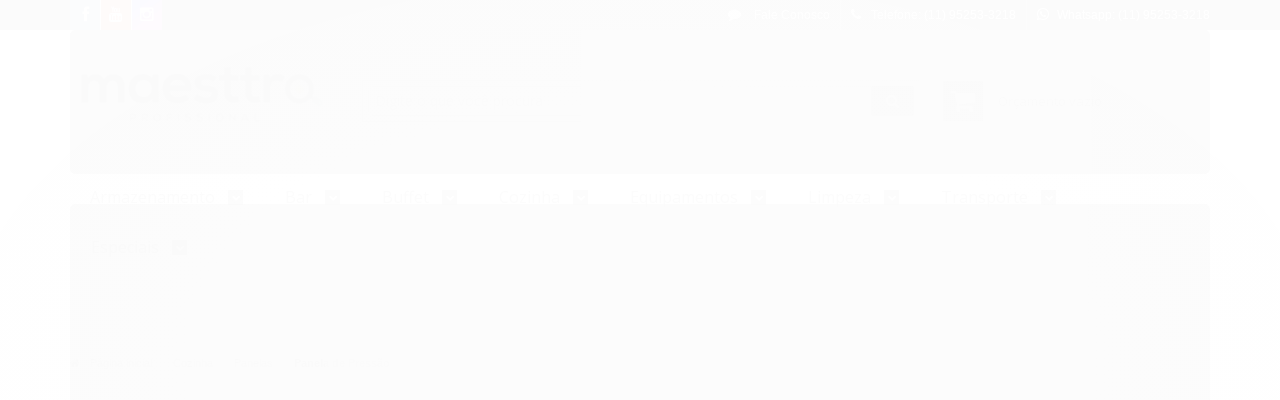

--- FILE ---
content_type: text/html; charset=utf-8
request_url: https://www.maesttro.net/categoria/panela-de-pressao
body_size: 52868
content:

<!DOCTYPE html>
<html lang="pt-br">
  <head>
    <meta charset="utf-8">
    <meta content='width=device-width, initial-scale=1.0, maximum-scale=2.0' name='viewport' />
    <title>
  
    Panela de Pressão em Promoção na Maesttro Profissional
  
</title>
    <meta http-equiv="X-UA-Compatible" content="IE=edge">
    <meta name="generator" content="Loja Integrada" />

    <link rel="dns-prefetch" href="https://cdn.awsli.com.br/">
    <link rel="preconnect" href="https://cdn.awsli.com.br/">
    <link rel="preconnect" href="https://fonts.googleapis.com">
    <link rel="preconnect" href="https://fonts.gstatic.com" crossorigin>

    
      <meta property="og:url" content="https://www.maesttro.net/categoria/panela-de-pressao" />
      <meta property="og:type" content="website" />
      <meta property="og:site_name" content="Maesttro " />
      <meta property="og:locale" content="pt_BR" />
    

    
  
    <script>
      setTimeout(function() {
        if (typeof removePageLoading === 'function') {
          removePageLoading();
        };
      }, 7000);
    </script>
  



    

  

    <link rel="canonical" href="https://www.maesttro.net/categoria/panela-de-pressao" />
  


  <meta property="og:title" content="Maesttro " />
  
    <meta property="og:image" content="https://cdn.awsli.com.br/1138/1138853/logo/86de522b53.png" />
  




  <meta property="og:description" content="Compre Panela de Pressão com preço de atacado na Maesttro!">
  <meta name="description" content="Compre Panela de Pressão com preço de atacado na Maesttro!">





  <meta name="robots" content="index, follow" />



    
      
        <link rel="shortcut icon" href="https://cdn.awsli.com.br/1138/1138853/favicon/6546c014ff.png" />
      
      <link rel="icon" href="https://cdn.awsli.com.br/1138/1138853/favicon/6546c014ff.png" sizes="192x192">
    
    

    
      <link rel="stylesheet" href="https://cdn.awsli.com.br/production/static/loja/estrutura/v1/css/all.min.css?v=b29f0c6" type="text/css">
    
    <!--[if lte IE 8]><link rel="stylesheet" href="https://cdn.awsli.com.br/production/static/loja/estrutura/v1/css/ie-fix.min.css" type="text/css"><![endif]-->
    <!--[if lte IE 9]><style type="text/css">.lateral-fulbanner { position: relative; }</style><![endif]-->

    

    
    
      <link href="https://fonts.googleapis.com/css2?family=Open%20Sans:wght@300;400;600;700&display=swap" rel="stylesheet">
    

    
      <link rel="stylesheet" href="https://cdn.awsli.com.br/production/static/loja/estrutura/v1/css/bootstrap-responsive.css?v=b29f0c6" type="text/css">
      <link rel="stylesheet" href="https://cdn.awsli.com.br/production/static/loja/estrutura/v1/css/style-responsive.css?v=b29f0c6">
    

    <link rel="stylesheet" href="/tema.css?v=20251128-150048">

    

    <script type="text/javascript">
      var LOJA_ID = 1138853;
      var MEDIA_URL = "https://cdn.awsli.com.br/";
      var API_URL_PUBLIC = 'https://api.awsli.com.br/';
      
        var CARRINHO_PRODS = [];
      
      var ENVIO_ESCOLHIDO = 0;
      var ENVIO_ESCOLHIDO_CODE = 0;
      var CONTRATO_INTERNACIONAL = false;
      var CONTRATO_BRAZIL = !CONTRATO_INTERNACIONAL;
      var IS_STORE_ASYNC = true;
      var IS_CLIENTE_ANONIMO = false;
    </script>

    

    <!-- Editor Visual -->
    

    <script>
      

      const isPreview = JSON.parse(sessionStorage.getItem('preview', true));
      if (isPreview) {
        const url = location.href
        location.search === '' && url + (location.search = '?preview=None')
      }
    </script>

    
      <script src="https://cdn.awsli.com.br/production/static/loja/estrutura/v1/js/all.min.js?v=b29f0c6"></script>
    
    <!-- HTML5 shim and Respond.js IE8 support of HTML5 elements and media queries -->
    <!--[if lt IE 9]>
      <script src="https://oss.maxcdn.com/html5shiv/3.7.2/html5shiv.min.js"></script>
      <script src="https://oss.maxcdn.com/respond/1.4.2/respond.min.js"></script>
    <![endif]-->

    <link rel="stylesheet" href="https://cdn.awsli.com.br/production/static/loja/estrutura/v1/css/slick.min.css" type="text/css">
    <script src="https://cdn.awsli.com.br/production/static/loja/estrutura/v1/js/slick.min.js?v=b29f0c6"></script>
    <link rel="stylesheet" href="https://cdn.awsli.com.br/production/static/css/jquery.fancybox.min.css" type="text/css" />
    <script src="https://cdn.awsli.com.br/production/static/js/jquery/jquery.fancybox.pack.min.js"></script>

    
    
  

  


    
      
        <script>
  (function(i,s,o,g,r,a,m){i['GoogleAnalyticsObject']=r;i[r]=i[r]||function(){
  (i[r].q=i[r].q||[]).push(arguments)},i[r].l=1*new Date();a=s.createElement(o),
  m=s.getElementsByTagName(o)[0];a.async=1;a.src=g;m.parentNode.insertBefore(a,m)
  })(window,document,'script','//www.google-analytics.com/analytics.js','ga');

  ga('create', '276256913', document.domain.replace(/^(www|store|loja)\./,''));
  ga('require', 'displayfeatures');
  
    
      ga('set', 'ecomm_prodid', '204271982');
      ga('set', 'ecomm_pagetype', 'category');
    
  
  
  
  
  ga('send', 'pageview');
</script>

      
        <!-- Global site tag (gtag.js) - Google Analytics -->
<script async src="https://www.googletagmanager.com/gtag/js?l=LIgtagDataLayer&id=1"></script>
<script>
  window.LIgtagDataLayer = window.LIgtagDataLayer || [];
  function LIgtag(){LIgtagDataLayer.push(arguments);}
  LIgtag('js', new Date());

  LIgtag('set', {
    'currency': 'BRL',
    'country': 'BR'
  });
  LIgtag('config', '1');
  LIgtag('config', '1');

  if(window.performance) {
    var timeSincePageLoad = Math.round(performance.now());
    LIgtag('event', 'timing_complete', {
      'name': 'load',
      'time': timeSincePageLoad
    });
  }

  $(document).on('li_view_home', function(_, eventID) {
    LIgtag('event', 'view_home');
  });

  $(document).on('li_select_product', function(_, eventID, data) {
    LIgtag('event', 'select_item', data);
  });

  $(document).on('li_start_contact', function(_, eventID, value) {
    LIgtag('event', 'start_contact', {
      value
    });
  });

  $(document).on('li_view_catalog', function(_, eventID) {
    LIgtag('event', 'view_catalog');
  });

  $(document).on('li_search', function(_, eventID, search_term) {
    LIgtag('event', 'search', {
      search_term
    });
  });

  $(document).on('li_filter_products', function(_, eventID, data) {
    LIgtag('event', 'filter_products', data);
  });

  $(document).on('li_sort_products', function(_, eventID, value) {
    LIgtag('event', 'sort_products', {
      value
    });
  });

  $(document).on('li_view_product', function(_, eventID, item) {
    LIgtag('event', 'view_item', {
      items: [item]
    });
  });

  $(document).on('li_select_variation', function(_, eventID, data) {
    LIgtag('event', 'select_variation', data);
  });

  $(document).on('li_calculate_shipping', function(_, eventID, data) {
    LIgtag('event', 'calculate_shipping', {
      zipcode: data.zipcode
    });
  });

  $(document).on('li_view_cart', function(_, eventID, data) {
    LIgtag('event', 'view_cart', data);
  });

  $(document).on('li_add_to_cart', function(_, eventID, data) {
    LIgtag('event', 'add_to_cart', {
      items: data.items
    });
  });

  $(document).on('li_apply_coupon', function(_, eventID, value) {
    LIgtag('event', 'apply_coupon', {
      value
    });
  });

  $(document).on('li_change_quantity', function(_, eventID, item) {
    LIgtag('event', 'change_quantity', {
      items: [item]
    });
  });

  $(document).on('li_remove_from_cart', function(_, eventID, item) {
    LIgtag('event', 'remove_from_cart', {
      items: [item]
    });
  });

  $(document).on('li_return_home', function(_, eventID) {
    LIgtag('event', 'return_home');
  });

  $(document).on('li_view_checkout', function(_, eventID, data) {
    LIgtag('event', 'begin_checkout', data);
  });

  $(document).on('li_login', function(_, eventID) {
    LIgtag('event', 'login');
  });

  $(document).on('li_change_address', function(_, eventID, value) {
    LIgtag('event', 'change_address', {
      value
    });
  });

  $(document).on('li_change_shipping', function(_, eventID, data) {
    LIgtag('event', 'add_shipping_info', data);
  });

  $(document).on('li_change_payment', function(_, eventID, data) {
    LIgtag('event', 'add_payment_info', data);
  });

  $(document).on('li_start_purchase', function(_, eventID) {
    LIgtag('event', 'start_purchase');
  });

  $(document).on('li_checkout_error', function(_, eventID, value) {
    LIgtag('event', 'checkout_error', {
      value
    });
  });

  $(document).on('li_purchase', function(_, eventID, data) {
    LIgtag('event', 'purchase', data);

    
      LIgtag('event', 'conversion', {
        send_to: '1/1',
        value: data.value,
        currency: data.currency,
        transaction_id: data.transaction_id
      });
    
  });
</script>
      
        <!-- Facebook Pixel Code -->
<script>
!function(f,b,e,v,n,t,s){if(f.fbq)return;n=f.fbq=function(){n.callMethod?
n.callMethod.apply(n,arguments):n.queue.push(arguments)};if(!f._fbq)f._fbq=n;
n.push=n;n.loaded=!0;n.version='2.0';n.queue=[];t=b.createElement(e);t.async=!0;
t.src=v;s=b.getElementsByTagName(e)[0];s.parentNode.insertBefore(t,s)}(window,
document,'script','https://connect.facebook.net/en_US/fbevents.js');

fbq('init', '682059486156036');
fbq('track', "PageView");

  fbq('track', 'Search');




</script>
<noscript><img height="1" width="1" style="display:none"
src="https://www.facebook.com/tr?id=682059486156036&ev=PageView&noscript=1"
/></noscript>
<!-- End Facebook Pixel Code -->
      
        
      
    

    
<script>
  var url = '/_events/api/setEvent';

  var sendMetrics = function(event, user = {}) {
    var unique_identifier = uuidv4();

    try {
      var data = {
        request: {
          id: unique_identifier,
          environment: 'production'
        },
        store: {
          id: 1138853,
          name: 'Maesttro ',
          test_account: false,
          has_meta_app: window.has_meta_app ?? false,
          li_search: true
        },
        device: {
          is_mobile: /Mobi/.test(window.navigator.userAgent),
          user_agent: window.navigator.userAgent,
          ip: '###device_ip###'
        },
        page: {
          host: window.location.hostname,
          path: window.location.pathname,
          search: window.location.search,
          type: 'category',
          title: document.title,
          referrer: document.referrer
        },
        timestamp: '###server_timestamp###',
        user_timestamp: new Date().toISOString(),
        event,
        origin: 'store'
      };

      if (window.performance) {
        var [timing] = window.performance.getEntriesByType('navigation');

        data['time'] = {
          server_response: Math.round(timing.responseStart - timing.requestStart)
        };
      }

      var _user = {},
          user_email_cookie = $.cookie('user_email'),
          user_data_cookie = $.cookie('LI-UserData');

      if (user_email_cookie) {
        var user_email = decodeURIComponent(user_email_cookie);

        _user['email'] = user_email;
      }

      if (user_data_cookie) {
        var user_data = JSON.parse(user_data_cookie);

        _user['logged'] = user_data.logged;
        _user['id'] = user_data.id ?? undefined;
      }

      $.each(user, function(key, value) {
        _user[key] = value;
      });

      if (!$.isEmptyObject(_user)) {
        data['user'] = _user;
      }

      try {
        var session_identifier = $.cookie('li_session_identifier');

        if (!session_identifier) {
          session_identifier = uuidv4();
        };

        var expiration_date = new Date();

        expiration_date.setTime(expiration_date.getTime() + (30 * 60 * 1000)); // 30 minutos

        $.cookie('li_session_identifier', session_identifier, {
          expires: expiration_date,
          path: '/'
        });

        data['session'] = {
          id: session_identifier
        };
      } catch (err) { }

      try {
        var user_session_identifier = $.cookie('li_user_session_identifier');

        if (!user_session_identifier) {
          user_session_identifier = uuidv4();

          $.cookie('li_user_session_identifier', user_session_identifier, {
            path: '/'
          });
        };

        data['user_session'] = {
          id: user_session_identifier
        };
      } catch (err) { }

      var _cookies = {},
          fbc = $.cookie('_fbc'),
          fbp = $.cookie('_fbp');

      if (fbc) {
        _cookies['fbc'] = fbc;
      }

      if (fbp) {
        _cookies['fbp'] = fbp;
      }

      if (!$.isEmptyObject(_cookies)) {
        data['session']['cookies'] = _cookies;
      }

      try {
        var ab_test_cookie = $.cookie('li_ab_test_running');

        if (ab_test_cookie) {
          var ab_test = JSON.parse(atob(ab_test_cookie));

          if (ab_test.length) {
            data['store']['ab_test'] = ab_test;
          }
        }
      } catch (err) { }

      var _utm = {};

      $.each(sessionStorage, function(key, value) {
        if (key.startsWith('utm_')) {
          var name = key.split('_')[1];

          _utm[name] = value;
        }
      });

      if (!$.isEmptyObject(_utm)) {
        data['session']['utm'] = _utm;
      }

      var controller = new AbortController();

      setTimeout(function() {
        controller.abort();
      }, 5000);

      fetch(url, {
        keepalive: true,
        method: 'POST',
        headers: {
          'Content-Type': 'application/json'
        },
        body: JSON.stringify({ data }),
        signal: controller.signal
      });
    } catch (err) { }

    return unique_identifier;
  }
</script>

    
<script>
  (function() {
    var initABTestHandler = function() {
      try {
        if ($.cookie('li_ab_test_running')) {
          return
        };
        var running_tests = [];

        
        
        
        

        var running_tests_to_cookie = JSON.stringify(running_tests);
        running_tests_to_cookie = btoa(running_tests_to_cookie);
        $.cookie('li_ab_test_running', running_tests_to_cookie, {
          path: '/'
        });

        
        if (running_tests.length > 0) {
          setTimeout(function() {
            $.ajax({
              url: "/conta/status"
            });
          }, 500);
        };

      } catch (err) { }
    }
    setTimeout(initABTestHandler, 500);
  }());
</script>

    
<script>
  $(function() {
    // Clicar em um produto
    $('.listagem-item').click(function() {
      var row, column;

      var $list = $(this).closest('[data-produtos-linha]'),
          index = $(this).closest('li').index();

      if($list.find('.listagem-linha').length === 1) {
        var productsPerRow = $list.data('produtos-linha');

        row = Math.floor(index / productsPerRow) + 1;
        column = (index % productsPerRow) + 1;
      } else {
        row = $(this).closest('.listagem-linha').index() + 1;
        column = index + 1;
      }

      var body = {
        item_id: $(this).attr('data-id'),
        item_sku: $(this).find('.produto-sku').text(),
        item_name: $(this).find('.nome-produto').text().trim(),
        item_row: row,
        item_column: column
      };

      var eventID = sendMetrics({
        type: 'event',
        name: 'select_product',
        data: body
      });

      $(document).trigger('li_select_product', [eventID, body]);
    });

    // Clicar no "Fale Conosco"
    $('#modalContato').on('show', function() {
      var value = 'Fale Conosco';

      var eventID = sendMetrics({
        type: 'event',
        name: 'start_contact',
        data: { text: value }
      });

      $(document).trigger('li_start_contact', [eventID, value]);
    });

    // Clicar no WhatsApp
    $('.li-whatsapp a').click(function() {
      var value = 'WhatsApp';

      var eventID = sendMetrics({
        type: 'event',
        name: 'start_contact',
        data: { text: value }
      });

      $(document).trigger('li_start_contact', [eventID, value]);
    });

    
      // Visualizar a catálogo
      var eventID = sendMetrics({
        type: 'pageview',
        name: 'view_catalog'
      });

      $(document).trigger('li_view_catalog', [eventID]);

      var params = new URLSearchParams(window.location.search),
          oldParams = document.referrer ? new URL(document.referrer).searchParams : new URLSearchParams();

      // Filtrar produtos
      if(params.has('fq')) {
        var value = params.get('fq');

        if(value !== oldParams.get('fq')) {
          var attribute = value.split(':'),
              body = {
                attribute_name: attribute[0],
                attribute_value: attribute[1]
              };

          var eventID = sendMetrics({
            type: 'event',
            name: 'filter_products',
            data: body
          });

          $(document).trigger('li_filter_products', [eventID, body]);
        }
      }

      // Ordenar produtos
      if(params.has('sort')) {
        var value = params.get('sort');

        if(value !== oldParams.get('sort')) {
          var eventID = sendMetrics({
            type: 'event',
            name: 'sort_products',
            data: { text: value }
          });

          $(document).trigger('li_sort_products', [eventID, value]);
        }
      }

      // Alterar página
      if(params.has('pagina')) {
        var previous_page = oldParams.has('pagina') ? parseInt(oldParams.get('pagina')) : 1,
            next_page = parseInt(params.get('pagina'));

        if(next_page !== previous_page) {
          var body = {
            previous_page,
            next_page
          };

          var eventID = sendMetrics({
            type: 'event',
            name: 'change_page',
            data: body
          });

          $(document).trigger('li_change_page', [eventID, body]);
        }
      }

      
    
  });
</script>


    
	<!-- Facebook -->
  
      <meta name="facebook-domain-verification" content="2va84wr0s807jdvkalluwh77kcacek" />
  


    
      
    

    

    

    
  <link rel="manifest" href="/manifest.json" />




  </head>
  <body class="pagina-categoria categoria-19050168   modo-orcamento-sem-preco">
    <div id="fb-root"></div>
    
  
    <div id="full-page-loading">
      <div class="conteiner" style="height: 100%;">
        <div class="loading-placeholder-content">
          <div class="loading-placeholder-effect loading-placeholder-header"></div>
          <div class="loading-placeholder-effect loading-placeholder-body"></div>
        </div>
      </div>
      <script>
        var is_full_page_loading = true;
        function removePageLoading() {
          if (is_full_page_loading) {
            try {
              $('#full-page-loading').remove();
            } catch(e) {}
            try {
              var div_loading = document.getElementById('full-page-loading');
              if (div_loading) {
                div_loading.remove();
              };
            } catch(e) {}
            is_full_page_loading = false;
          };
        };
        $(function() {
          setTimeout(function() {
            removePageLoading();
          }, 1);
        });
      </script>
      <style>
        #full-page-loading { position: fixed; z-index: 9999999; margin: auto; top: 0; left: 0; bottom: 0; right: 0; }
        #full-page-loading:before { content: ''; display: block; position: fixed; top: 0; left: 0; width: 100%; height: 100%; background: rgba(255, 255, 255, .98); background: radial-gradient(rgba(255, 255, 255, .99), rgba(255, 255, 255, .98)); }
        .loading-placeholder-content { height: 100%; display: flex; flex-direction: column; position: relative; z-index: 1; }
        .loading-placeholder-effect { background-color: #F9F9F9; border-radius: 5px; width: 100%; animation: pulse-loading 1.5s cubic-bezier(0.4, 0, 0.6, 1) infinite; }
        .loading-placeholder-content .loading-placeholder-body { flex-grow: 1; margin-bottom: 30px; }
        .loading-placeholder-content .loading-placeholder-header { height: 20%; min-height: 100px; max-height: 200px; margin: 30px 0; }
        @keyframes pulse-loading{50%{opacity:.3}}
      </style>
    </div>
  



    
      
        


<div class="barra-inicial fundo-secundario">
  <div class="conteiner">
    <div class="row-fluid">
      <div class="lista-redes span3 hidden-phone">
        
          <ul>
            
              <li>
                <a href="https://facebook.com/MaesttroProfessional" target="_blank" aria-label="Siga nos no Facebook"><i class="icon-facebook"></i></a>
              </li>
            
            
            
            
              <li>
                <a href="https://youtube.com.br/c/MaesttroProfessional" target="_blank" aria-label="Siga nos no Youtube"><i class="icon-youtube"></i></a>
              </li>
            
            
              <li>
                <a href="https://instagram.com/maesttro" target="_blank" aria-label="Siga nos no Instagram"><i class="icon-instagram"></i></a>
              </li>
            
            
            
          </ul>
        
      </div>
      <div class="canais-contato span9">
        <ul>
          <li class="hidden-phone">
            <a href="#modalContato" data-toggle="modal" data-target="#modalContato">
              <i class="icon-comment"></i>
              Fale Conosco
            </a>
          </li>
          
            <li>
              <span>
                <i class="icon-phone"></i>Telefone: (11) 95253-3218
              </span>
            </li>
          
          
            <li class="tel-whatsapp">
              <span>
                <i class="fa fa-whatsapp"></i>Whatsapp: (11) 95253-3218
              </span>
            </li>
          
          
        </ul>
      </div>
    </div>
  </div>
</div>

      
    

    <div class="conteiner-principal">
      
        
          
<div id="cabecalho">

  <div class="atalhos-mobile visible-phone fundo-secundario borda-principal">
    <ul>

      <li><a href="https://www.maesttro.net/" class="icon-home"> </a></li>
      
      <li class="fundo-principal"><a href="https://www.maesttro.net/carrinho/index" class="icon-shopping-cart"> </a></li>
      
      
        <li class="menu-user-logged" style="display: none;"><a href="https://www.maesttro.net/conta/logout" class="icon-signout menu-user-logout"> </a></li>
      
      
      <li class="vazia"><span>&nbsp;</span></li>

    </ul>
  </div>

  <div class="conteiner">
    <div class="row-fluid">
      <div class="span3">
        <h2 class="logo cor-secundaria">
          <a href="https://www.maesttro.net/" title="Maesttro ">
            
            <img src="https://cdn.awsli.com.br/400x300/1138/1138853/logo/86de522b53.png" alt="Maesttro " />
            
          </a>
        </h2>


      </div>

      <div class="conteudo-topo span9">
        <div class="superior row-fluid hidden-phone">
          <div class="span8">
            
          </div>
          <div class="span4">
            <ul class="acoes-conta borda-alpha">
              
              
            </ul>
          </div>
        </div>

        <div class="inferior row-fluid ">
          <div class="span8 busca-mobile">
            <a href="javascript:;" class="atalho-menu visible-phone icon-th botao principal"> </a>

            <div class="busca borda-alpha">
              <form id="form-buscar" action="/buscar" method="get">
                <input id="auto-complete" type="text" name="q" placeholder="Digite o que você procura" value="" autocomplete="off" maxlength="255" />
                <button class="botao botao-busca icon-search fundo-secundario" aria-label="Buscar"></button>
              </form>
            </div>

          </div>

          
            <div class="span4 hidden-phone">
              

  <div class="carrinho vazio">
    
      <a href="https://www.maesttro.net/carrinho/index">
        <i class="icon-shopping-cart fundo-principal"></i>
        <strong class="qtd-carrinho titulo cor-secundaria" style="display: none;">0</strong>
        <span style="display: none;">
          
            <b class="titulo cor-secundaria"><span>Meu Orçamento</span></b>
          
          <span class="cor-secundaria">Produtos adicionados</span>
        </span>
        
          <span class="titulo cor-secundaria vazio-text">Orçamento vazio</span>
        
      </a>
    
    <div class="carrinho-interno-ajax"></div>
  </div>
  
<div class="minicart-placeholder" style="display: none;">
  <div class="carrinho-interno borda-principal">
    <ul>
      <li class="minicart-item-modelo">
        
        <a data-href="--PRODUTO_URL--" class="imagem-produto">
          <img data-src="https://cdn.awsli.com.br/64x64/--PRODUTO_IMAGEM--" alt="--PRODUTO_NOME--" />
        </a>
        <a data-href="--PRODUTO_URL--" class="nome-produto cor-secundaria">
          --PRODUTO_NOME--
        </a>
        <div class="produto-sku hide">--PRODUTO_SKU--</div>
      </li>
    </ul>
    <div class="carrinho-rodape">
      <span class="carrinho-info">
        
          <i>--CARRINHO_QUANTIDADE-- produto para orçamento</i>
        
        
      </span>
      <a href="https://www.maesttro.net/carrinho/index" class="botao principal">
        
          <i class="icon-shopping-cart"></i>Fechar orçamento
        
      </a>
    </div>
  </div>
</div>



            </div>
          
        </div>

      </div>
    </div>
    


  
    
      
<div class="menu superior">
  <ul class="nivel-um">
    


    

  


    
      <li class="categoria-id-3692181 com-filho borda-principal">
        <a href="https://www.maesttro.net/categoria/armazenamento" title="Armazenamento">
          <strong class="titulo cor-secundaria">Armazenamento</strong>
          
            <i class="icon-chevron-down fundo-secundario"></i>
          
        </a>
        
          <ul class="nivel-dois borda-alpha">
            

  <li class="categoria-id-17931515 ">
    <a href="https://www.maesttro.net/categoria/acessorios-para-cuba-gn" title="Acessórios para Cuba GN">
      
      Acessórios para Cuba GN
    </a>
    
  </li>

  <li class="categoria-id-18403513 ">
    <a href="https://www.maesttro.net/categoria/bacia-biopratika-multiuso-pleion" title="Bacia Bioprátika Multiuso Pleion">
      
      Bacia Bioprátika Multiuso Pleion
    </a>
    
  </li>

  <li class="categoria-id-18403502 ">
    <a href="https://www.maesttro.net/categoria/bacia-pleion" title="Bacia Pleion">
      
      Bacia Pleion
    </a>
    
  </li>

  <li class="categoria-id-18403505 ">
    <a href="https://www.maesttro.net/categoria/bandeja-de-plastico" title="Bandeja de Plastico">
      
      Bandeja de Plastico
    </a>
    
  </li>

  <li class="categoria-id-18403503 ">
    <a href="https://www.maesttro.net/categoria/bandejas-de-plastico" title="Bandejas de Plastico">
      
      Bandejas de Plastico
    </a>
    
  </li>

  <li class="categoria-id-18403507 ">
    <a href="https://www.maesttro.net/categoria/bandejas-de-plasticos" title="Bandejas de Plasticos">
      
      Bandejas de Plasticos
    </a>
    
  </li>

  <li class="categoria-id-18403498 com-filho">
    <a href="https://www.maesttro.net/categoria/caixas" title="Caixas">
      
        <i class="icon-chevron-right fundo-secundario"></i>
      
      Caixas
    </a>
    
      <ul class="nivel-tres">
        
          

  <li class="categoria-id-18403500 ">
    <a href="https://www.maesttro.net/categoria/biopratika-pleion" title="Bioprátika Pleion">
      
      Bioprátika Pleion
    </a>
    
  </li>

  <li class="categoria-id-18403544 ">
    <a href="https://www.maesttro.net/categoria/caixa-biopratika-com-tampa-pleion" title="Caixa Bioprátika com Tampa Pleion">
      
      Caixa Bioprátika com Tampa Pleion
    </a>
    
  </li>

  <li class="categoria-id-18403506 ">
    <a href="https://www.maesttro.net/categoria/caixa-de-plastico" title="Caixa de Plastico">
      
      Caixa de Plastico
    </a>
    
  </li>

  <li class="categoria-id-18403529 ">
    <a href="https://www.maesttro.net/categoria/caixa-de-plastico-organizadora" title="Caixa de Plastico Organizadora">
      
      Caixa de Plastico Organizadora
    </a>
    
  </li>

  <li class="categoria-id-18403512 ">
    <a href="https://www.maesttro.net/categoria/caixa-de-plasticos" title="Caixa de Plásticos">
      
      Caixa de Plásticos
    </a>
    
  </li>

  <li class="categoria-id-18403532 ">
    <a href="https://www.maesttro.net/categoria/caixa-organizadora" title="Caixa Organizadora">
      
      Caixa Organizadora
    </a>
    
  </li>

  <li class="categoria-id-18403501 ">
    <a href="https://www.maesttro.net/categoria/caixa-organizadora-biopratika" title="Caixa Organizadora Bioprátika">
      
      Caixa Organizadora Bioprátika
    </a>
    
  </li>

  <li class="categoria-id-18403516 ">
    <a href="https://www.maesttro.net/categoria/caixa-organizadora-biopratika-com-tampa" title="Caixa Organizadora Bioprátika com Tampa">
      
      Caixa Organizadora Bioprátika com Tampa
    </a>
    
  </li>

  <li class="categoria-id-18403535 ">
    <a href="https://www.maesttro.net/categoria/caixa-organizadora-de-plastico" title="Caixa Organizadora De Plástico">
      
      Caixa Organizadora De Plástico
    </a>
    
  </li>

  <li class="categoria-id-18403527 ">
    <a href="https://www.maesttro.net/categoria/caixa-organizadora-de-plastico-com-tampa" title="Caixa Organizadora de Plastico com Tampa">
      
      Caixa Organizadora de Plastico com Tampa
    </a>
    
  </li>

  <li class="categoria-id-18403545 ">
    <a href="https://www.maesttro.net/categoria/caixa-organizadora-em-promocao" title="Caixa Organizadora em Promoção">
      
      Caixa Organizadora em Promoção
    </a>
    
  </li>

  <li class="categoria-id-18403547 ">
    <a href="https://www.maesttro.net/categoria/caixa-organizadora-grande" title="Caixa Organizadora Grande">
      
      Caixa Organizadora Grande
    </a>
    
  </li>

  <li class="categoria-id-18403523 ">
    <a href="https://www.maesttro.net/categoria/caixa-organizadora-plastica" title="Caixa Organizadora Plástica">
      
      Caixa Organizadora Plástica
    </a>
    
  </li>

  <li class="categoria-id-18403525 ">
    <a href="https://www.maesttro.net/categoria/caixa-organizadora-plastico" title="Caixa Organizadora Plastico">
      
      Caixa Organizadora Plastico
    </a>
    
  </li>

  <li class="categoria-id-18403533 ">
    <a href="https://www.maesttro.net/categoria/caixa-organizador-plastico" title="Caixa Organizador Plastico">
      
      Caixa Organizador Plastico
    </a>
    
  </li>

  <li class="categoria-id-18403519 ">
    <a href="https://www.maesttro.net/categoria/caixa-organizaora" title="Caixa Organizaora">
      
      Caixa Organizaora
    </a>
    
  </li>

  <li class="categoria-id-18407415 ">
    <a href="https://www.maesttro.net/categoria/caixa-para-descansar-massa-de-pizza" title="Caixa para Descansar Massa de Pizza">
      
      Caixa para Descansar Massa de Pizza
    </a>
    
  </li>

  <li class="categoria-id-18407406 ">
    <a href="https://www.maesttro.net/categoria/caixa-para-fermentacao-de-massa" title="Caixa para Fermentação de Massa">
      
      Caixa para Fermentação de Massa
    </a>
    
  </li>

  <li class="categoria-id-3727013 ">
    <a href="https://www.maesttro.net/categoria/caixa-para-massa-de-pizza" title="Caixa para Massa de Pizza">
      
      Caixa para Massa de Pizza
    </a>
    
  </li>

  <li class="categoria-id-18403549 ">
    <a href="https://www.maesttro.net/categoria/caixa-plastica" title="Caixa Plastica">
      
      Caixa Plastica
    </a>
    
  </li>

  <li class="categoria-id-18403521 ">
    <a href="https://www.maesttro.net/categoria/caixa-plastica-com-tampa" title="Caixa Plastica com Tampa">
      
      Caixa Plastica com Tampa
    </a>
    
  </li>

  <li class="categoria-id-18407400 ">
    <a href="https://www.maesttro.net/categoria/caixa-plastica-media-para-fermentacao-de-massa" title="Caixa Plástica Média para Fermentação de Massa">
      
      Caixa Plástica Média para Fermentação de Massa
    </a>
    
  </li>

  <li class="categoria-id-18407420 ">
    <a href="https://www.maesttro.net/categoria/caixa-plastica-organizadora" title="Caixa Plástica Organizadora">
      
      Caixa Plástica Organizadora
    </a>
    
  </li>

  <li class="categoria-id-18403509 ">
    <a href="https://www.maesttro.net/categoria/caixa-plastica-organizadora-grande" title="Caixa Plastica Organizadora Grande">
      
      Caixa Plastica Organizadora Grande
    </a>
    
  </li>

  <li class="categoria-id-18403499 ">
    <a href="https://www.maesttro.net/categoria/caixa-plastica-organizadora-plastico" title="Caixa Plastica Organizadora Plástico">
      
      Caixa Plastica Organizadora Plástico
    </a>
    
  </li>

  <li class="categoria-id-18403550 ">
    <a href="https://www.maesttro.net/categoria/caixa-plastica-organizadora-pleoin" title="Caixa Plastica Organizadora Pleion">
      
      Caixa Plastica Organizadora Pleion
    </a>
    
  </li>

  <li class="categoria-id-18407402 ">
    <a href="https://www.maesttro.net/categoria/caixa-plastica-para-massa-de-pizza-exclusiva" title="Caixa Plástica para Massa de Pizza Exclusiva">
      
      Caixa Plástica para Massa de Pizza Exclusiva
    </a>
    
  </li>

  <li class="categoria-id-18403536 ">
    <a href="https://www.maesttro.net/categoria/caixa-plastica-pleion" title="Caixa Plastica Pleion">
      
      Caixa Plastica Pleion
    </a>
    
  </li>

  <li class="categoria-id-18403520 ">
    <a href="https://www.maesttro.net/categoria/caixa-plastica-pleion-atacado" title="Caixa Plastica Pleion Atacado">
      
      Caixa Plastica Pleion Atacado
    </a>
    
  </li>

  <li class="categoria-id-18403510 ">
    <a href="https://www.maesttro.net/categoria/caixas-de-plastico" title="Caixas de Plástico">
      
      Caixas de Plástico
    </a>
    
  </li>

  <li class="categoria-id-18403515 ">
    <a href="https://www.maesttro.net/categoria/caixas-organizadora-com-tampa" title="Caixas Organizadora com Tampa">
      
      Caixas Organizadora com Tampa
    </a>
    
  </li>

  <li class="categoria-id-18403551 ">
    <a href="https://www.maesttro.net/categoria/caixas-organizadoras" title="Caixas Organizadoras">
      
      Caixas Organizadoras
    </a>
    
  </li>

  <li class="categoria-id-18403552 ">
    <a href="https://www.maesttro.net/categoria/caixas-plasticas" title="Caixas Plásticas">
      
      Caixas Plásticas
    </a>
    
  </li>

  <li class="categoria-id-18403537 ">
    <a href="https://www.maesttro.net/categoria/caixas-plasticas-com-tampa" title="Caixas Plásticas com Tampa">
      
      Caixas Plásticas com Tampa
    </a>
    
  </li>

  <li class="categoria-id-18403524 ">
    <a href="https://www.maesttro.net/categoria/caixas-plasticas-organizadoras-com-tampa-biopratika" title="Caixas Plásticas Organizadoras com Tampa Bioprátika">
      
      Caixas Plásticas Organizadoras com Tampa Bioprátika
    </a>
    
  </li>

  <li class="categoria-id-18403531 ">
    <a href="https://www.maesttro.net/categoria/caixinha-de-plastico-organizadora" title="Caixinha de Plástico Organizadora">
      
      Caixinha de Plástico Organizadora
    </a>
    
  </li>

  <li class="categoria-id-18403542 ">
    <a href="https://www.maesttro.net/categoria/organizador-plastico-de-talheres-com-tampa" title="Organizador Plástico de Talheres com Tampa">
      
      Organizador Plástico de Talheres com Tampa
    </a>
    
  </li>

  <li class="categoria-id-18403538 ">
    <a href="https://www.maesttro.net/categoria/plasticos-pleion" title="Plasticos Pleion">
      
      Plasticos Pleion
    </a>
    
  </li>

  <li class="categoria-id-18403504 ">
    <a href="https://www.maesttro.net/categoria/pleion-0311" title="Pleion 0311">
      
      Pleion 0311
    </a>
    
  </li>

  <li class="categoria-id-18403522 ">
    <a href="https://www.maesttro.net/categoria/pleion-caixa-organizadora" title="Pleion Caixa Organizadora">
      
      Pleion Caixa Organizadora
    </a>
    
  </li>

  <li class="categoria-id-18403543 ">
    <a href="https://www.maesttro.net/categoria/pleion-caixas-plastica" title="Pleion Caixas Plástica">
      
      Pleion Caixas Plástica
    </a>
    
  </li>


        
      </ul>
    
  </li>

  <li class="categoria-id-3692237 com-filho">
    <a href="https://www.maesttro.net/utensilios-de-cozinha-profissional/caixas-gastronomica-em-policarbonato" title="Caixas Gastronômica em Policarbonato">
      
        <i class="icon-chevron-right fundo-secundario"></i>
      
      Caixas Gastronômica em Policarbonato
    </a>
    
      <ul class="nivel-tres">
        
          

  <li class="categoria-id-23885578 ">
    <a href="https://www.maesttro.net/caixa-termica-23885578" title="Caixa térmica">
      
      Caixa térmica
    </a>
    
  </li>


        
      </ul>
    
  </li>

  <li class="categoria-id-18259720 ">
    <a href="https://www.maesttro.net/categoria/cambro-recipientes" title="Cambro Recipientes">
      
      Cambro Recipientes
    </a>
    
  </li>

  <li class="categoria-id-19676790 ">
    <a href="https://www.maesttro.net/cambro-ultra-camtainers-19676790" title="Cambro Ultra Camtainers">
      
      Cambro Ultra Camtainers
    </a>
    
  </li>

  <li class="categoria-id-22039073 com-filho">
    <a href="https://www.maesttro.net/categoria/carros-de-transporte" title="Carros de Transporte">
      
        <i class="icon-chevron-right fundo-secundario"></i>
      
      Carros de Transporte
    </a>
    
      <ul class="nivel-tres">
        
          

  <li class="categoria-id-23328101 ">
    <a href="https://www.maesttro.net/carrinho-organizador-23328101" title="Carrinho Organizador">
      
      Carrinho Organizador
    </a>
    
  </li>

  <li class="categoria-id-23328013 ">
    <a href="https://www.maesttro.net/carro-para-gelo-23328013" title="Carro para Gelo">
      
      Carro para Gelo
    </a>
    
  </li>

  <li class="categoria-id-22039079 ">
    <a href="https://www.maesttro.net/categoria/carros-de-pratos" title="Carros de Pratos">
      
      Carros de Pratos
    </a>
    
  </li>


        
      </ul>
    
  </li>

  <li class="categoria-id-19095475 com-filho">
    <a href="https://www.maesttro.net/categoria/cuba-gn" title="Cuba GN">
      
        <i class="icon-chevron-right fundo-secundario"></i>
      
      Cuba GN
    </a>
    
      <ul class="nivel-tres">
        
          

  <li class="categoria-id-19095600 ">
    <a href="https://www.maesttro.net/categoria/cuba-gastronomica" title="Cuba Gastronomica">
      
      Cuba Gastronomica
    </a>
    
  </li>

  <li class="categoria-id-19805001 ">
    <a href="https://www.maesttro.net/categoria/cuba-gastronomica-cambro" title="Cuba Gastronomica Cambro">
      
      Cuba Gastronomica Cambro
    </a>
    
  </li>

  <li class="categoria-id-19097011 ">
    <a href="https://www.maesttro.net/categoria/cuba-gastronomica-com-alca" title="Cuba Gastronomica com Alça">
      
      Cuba Gastronomica com Alça
    </a>
    
  </li>

  <li class="categoria-id-19096813 ">
    <a href="https://www.maesttro.net/categoria/cuba-gastronomica-gn-inox-201" title="Cuba Gastronômica GN Inox 201">
      
      Cuba Gastronômica GN Inox 201
    </a>
    
  </li>

  <li class="categoria-id-19097314 ">
    <a href="https://www.maesttro.net/categoria/cuba-gastronomica-gn-inox-perfurada-" title="Cuba Gastronômica GN Inox Perfurada">
      
      Cuba Gastronômica GN Inox Perfurada
    </a>
    
  </li>

  <li class="categoria-id-19097258 ">
    <a href="https://www.maesttro.net/categoria/cuba-gastronomica-gn-inox-perfurada" title="Cuba Gastronômica GN Inox Perfurada">
      
      Cuba Gastronômica GN Inox Perfurada
    </a>
    
  </li>

  <li class="categoria-id-19097257 ">
    <a href="https://www.maesttro.net/categoria/cuba-gastronomica-gn-policarbonato-preta" title="Cuba Gastronômica GN Policarbonato Preta">
      
      Cuba Gastronômica GN Policarbonato Preta
    </a>
    
  </li>

  <li class="categoria-id-17845944 com-filho">
    <a href="https://www.maesttro.net/categoria/cuba-gastronomica-inox" title="Cuba Gastronomica Inox">
      
        <i class="icon-chevron-right fundo-secundario"></i>
      
      Cuba Gastronomica Inox
    </a>
    
      <ul class="nivel-tres">
        
          

  <li class="categoria-id-18305706 ">
    <a href="https://www.maesttro.net/categoria/cuba-gn-1-1-com-alca" title="Cuba GN 1/1 com Alça">
      
      Cuba GN 1/1 com Alça
    </a>
    
  </li>

  <li class="categoria-id-18305744 ">
    <a href="https://www.maesttro.net/categoria/cuba-gn-1-2-com-alca" title="Cuba GN 1/2 com Alça">
      
      Cuba GN 1/2 com Alça
    </a>
    
  </li>

  <li class="categoria-id-18306595 ">
    <a href="https://www.maesttro.net/categoria/cuba-gn-1-3-com-alca" title="Cuba GN 1/3 com Alça">
      
      Cuba GN 1/3 com Alça
    </a>
    
  </li>

  <li class="categoria-id-18306040 ">
    <a href="https://www.maesttro.net/cuba-gn-14-com-alca-18306040" title="Cuba GN 1/4 com Alça">
      
      Cuba GN 1/4 com Alça
    </a>
    
  </li>

  <li class="categoria-id-18305724 ">
    <a href="https://www.maesttro.net/cuba-gn-aco-inox-201-18305724" title="Cuba GN Aço Inox 201">
      
      Cuba GN Aço Inox 201
    </a>
    
  </li>

  <li class="categoria-id-17886881 ">
    <a href="https://www.maesttro.net/categoria/gn-com-alca" title="GN com Alça">
      
      GN com Alça
    </a>
    
  </li>

  <li class="categoria-id-17846297 ">
    <a href="https://www.maesttro.net/cuba-gastronomica-inoxgn-inox-1-1" title="GN Inox 1/1">
      
      GN Inox 1/1
    </a>
    
  </li>

  <li class="categoria-id-17846314 ">
    <a href="https://www.maesttro.net/cuba-gastronomica-inox/gn-inox-1-2" title="GN Inox 1/2">
      
      GN Inox 1/2
    </a>
    
  </li>

  <li class="categoria-id-17846356 ">
    <a href="https://www.maesttro.net/cuba-gastronomica/gn-inox-1-3" title="GN Inox 1/3">
      
      GN Inox 1/3
    </a>
    
  </li>

  <li class="categoria-id-17846377 ">
    <a href="https://www.maesttro.net/cuba-gastronomica-inox/gn-inox-1-4" title="GN Inox 1/4">
      
      GN Inox 1/4
    </a>
    
  </li>

  <li class="categoria-id-17846430 ">
    <a href="https://www.maesttro.net/gn-inox-1/6" title="GN Inox 1/6">
      
      GN Inox 1/6
    </a>
    
  </li>

  <li class="categoria-id-17846477 ">
    <a href="https://www.maesttro.net/gn-inox-1/9" title="GN Inox 1/9">
      
      GN Inox 1/9
    </a>
    
  </li>


        
      </ul>
    
  </li>

  <li class="categoria-id-19096706 ">
    <a href="https://www.maesttro.net/categoria/cuba-gastronomica-inox-201" title="Cuba Gastronômica Inox 201">
      
      Cuba Gastronômica Inox 201
    </a>
    
  </li>

  <li class="categoria-id-19096757 ">
    <a href="https://www.maesttro.net/categoria/cuba-gastronomica-inox-304" title="Cuba Gastronômica Inox 304">
      
      Cuba Gastronômica Inox 304
    </a>
    
  </li>

  <li class="categoria-id-19096768 ">
    <a href="https://www.maesttro.net/categoria/cuba-gastronomica-inox-gn" title="Cuba Gastronômica Inox GN">
      
      Cuba Gastronômica Inox GN
    </a>
    
  </li>

  <li class="categoria-id-19096989 ">
    <a href="https://www.maesttro.net/categoria/cuba-gastronomica-inox-para-buffet" title="Cuba Gastronômica Inox para Buffet">
      
      Cuba Gastronômica Inox para Buffet
    </a>
    
  </li>

  <li class="categoria-id-17846979 ">
    <a href="https://www.maesttro.net/categoria/cuba-gastronomica-perfurada" title="Cuba Gastronômica Perfurada">
      
      Cuba Gastronômica Perfurada
    </a>
    
  </li>

  <li class="categoria-id-19096648 ">
    <a href="https://www.maesttro.net/categoria/cuba-gastronomica-policarbonato" title="Cuba Gastronomica Policarbonato">
      
      Cuba Gastronomica Policarbonato
    </a>
    
  </li>

  <li class="categoria-id-22029729 ">
    <a href="https://www.maesttro.net/categoria/cuba-gastronomica-policarbonato-gn-1-2" title="Cuba Gastronômica Policarbonato GN 1/2">
      
      Cuba Gastronômica Policarbonato GN 1/2
    </a>
    
  </li>

  <li class="categoria-id-22029728 ">
    <a href="https://www.maesttro.net/categoria/cuba-gastronomica-policarbonato-gn-1-3" title="Cuba Gastronômica Policarbonato GN 1/3">
      
      Cuba Gastronômica Policarbonato GN 1/3
    </a>
    
  </li>

  <li class="categoria-id-22043459 ">
    <a href="https://www.maesttro.net/categoria/cuba-gn-mantenedor-de-proteina" title="Cuba GN Mantenedor de Proteína">
      
      Cuba GN Mantenedor de Proteína
    </a>
    
  </li>

  <li class="categoria-id-22043454 ">
    <a href="https://www.maesttro.net/categoria/cuba-gn-para-conservador-proteinas" title="Cuba GN para Conservador Proteínas">
      
      Cuba GN para Conservador Proteínas
    </a>
    
  </li>

  <li class="categoria-id-3692172 ">
    <a href="https://www.maesttro.net/categoria/cuba-gn-policarbonato" title="Cuba GN Policarbonato">
      
      Cuba GN Policarbonato
    </a>
    
  </li>

  <li class="categoria-id-19096944 ">
    <a href="https://www.maesttro.net/categoria/cuba-para-buffet-self-service" title="Cuba para Buffet Self Service">
      
      Cuba para Buffet Self Service
    </a>
    
  </li>

  <li class="categoria-id-19097428 ">
    <a href="https://www.maesttro.net/categoria/cuba-policarbonato-1-1" title="Cuba Policarbonato 1/1">
      
      Cuba Policarbonato 1/1
    </a>
    
  </li>

  <li class="categoria-id-22029780 ">
    <a href="https://www.maesttro.net/categoria/cuba-policarbonato-1-2" title="Cuba Policarbonato 1/2">
      
      Cuba Policarbonato 1/2
    </a>
    
  </li>

  <li class="categoria-id-22029773 ">
    <a href="https://www.maesttro.net/categoria/cuba-policarbonato-1-3" title="Cuba Policarbonato 1/3">
      
      Cuba Policarbonato 1/3
    </a>
    
  </li>

  <li class="categoria-id-19097068 ">
    <a href="https://www.maesttro.net/categoria/cuba-policarbonato-1-4" title="Cuba Policarbonato 1/4">
      
      Cuba Policarbonato 1/4
    </a>
    
  </li>

  <li class="categoria-id-19097065 ">
    <a href="https://www.maesttro.net/categoria/cuba-policarbonato-1-6" title="Cuba Policarbonato 1/6">
      
      Cuba Policarbonato 1/6
    </a>
    
  </li>

  <li class="categoria-id-19096663 ">
    <a href="https://www.maesttro.net/categoria/cuba-policarbonato-1-9" title="Cuba Policarbonato 1/9">
      
      Cuba Policarbonato 1/9
    </a>
    
  </li>

  <li class="categoria-id-16824324 ">
    <a href="https://www.maesttro.net/categoria/cuba-policarbonato-amber" title="Cuba Policarbonato Amber">
      
      Cuba Policarbonato Amber
    </a>
    
  </li>

  <li class="categoria-id-19097189 ">
    <a href="https://www.maesttro.net/categoria/cubas-gastronomicas" title="Cubas Gastronomicas">
      
      Cubas Gastronomicas
    </a>
    
  </li>

  <li class="categoria-id-22044156 ">
    <a href="https://www.maesttro.net/categoria/cubas-gastronomicas-ambar" title="Cubas Gastronômicas Ambar">
      
      Cubas Gastronômicas Ambar
    </a>
    
  </li>

  <li class="categoria-id-22043457 ">
    <a href="https://www.maesttro.net/categoria/cubas-gastronomicas-conservador-proteina" title="Cubas Gastronômicas Conservador Proteína">
      
      Cubas Gastronômicas Conservador Proteína
    </a>
    
  </li>

  <li class="categoria-id-19097192 ">
    <a href="https://www.maesttro.net/categoria/cubas-policarbonato-para-alta-temperatura" title="Cubas Policarbonato para Alta Temperatura">
      
      Cubas Policarbonato para Alta Temperatura
    </a>
    
  </li>

  <li class="categoria-id-22043456 ">
    <a href="https://www.maesttro.net/categoria/gaveta-conservador-proteina" title="Gaveta Conservador Proteína">
      
      Gaveta Conservador Proteína
    </a>
    
  </li>

  <li class="categoria-id-3741359 ">
    <a href="https://www.maesttro.net/categoria/gn-1-1-policarbonato-cambro" title="GN 1/1 Policarbonato Cambro">
      
      GN 1/1 Policarbonato Cambro
    </a>
    
  </li>

  <li class="categoria-id-23178147 ">
    <a href="https://www.maesttro.net/categoria/placa-perfurada-para-gn" title="Placa Perfurada para GN">
      
      Placa Perfurada para GN
    </a>
    
  </li>


        
      </ul>
    
  </li>

  <li class="categoria-id-18403508 com-filho">
    <a href="https://www.maesttro.net/categoria/organizadores" title="Organizadores">
      
        <i class="icon-chevron-right fundo-secundario"></i>
      
      Organizadores
    </a>
    
      <ul class="nivel-tres">
        
          

  <li class="categoria-id-18403511 ">
    <a href="https://www.maesttro.net/categoria/bandejas-de-plastico-multiuso-biopratika" title="Bandejas de Plástico Multiuso Bioprátika">
      
      Bandejas de Plástico Multiuso Bioprátika
    </a>
    
  </li>

  <li class="categoria-id-18403540 ">
    <a href="https://www.maesttro.net/categoria/organizador-pleion" title="Organizador Pleion">
      
      Organizador Pleion
    </a>
    
  </li>

  <li class="categoria-id-18403514 ">
    <a href="https://www.maesttro.net/categoria/porta-ovos" title="Porta Ovos">
      
      Porta Ovos
    </a>
    
  </li>


        
      </ul>
    
  </li>

  <li class="categoria-id-18403541 ">
    <a href="https://www.maesttro.net/categoria/pleion-bacias" title="Pleion Bacias">
      
      Pleion Bacias
    </a>
    
  </li>

  <li class="categoria-id-18403539 ">
    <a href="https://www.maesttro.net/categoria/pleion-bandejas" title="Pleion Bandejas">
      
      Pleion Bandejas
    </a>
    
  </li>

  <li class="categoria-id-18403530 ">
    <a href="https://www.maesttro.net/categoria/pleion-biopratika" title="Pleion Biopratika">
      
      Pleion Biopratika
    </a>
    
  </li>

  <li class="categoria-id-18403528 ">
    <a href="https://www.maesttro.net/categoria/pleion-plasticos" title="Pleion Plasticos">
      
      Pleion Plasticos
    </a>
    
  </li>

  <li class="categoria-id-18403517 com-filho">
    <a href="https://www.maesttro.net/categoria/potes" title="Potes">
      
        <i class="icon-chevron-right fundo-secundario"></i>
      
      Potes
    </a>
    
      <ul class="nivel-tres">
        
          

  <li class="categoria-id-18403526 ">
    <a href="https://www.maesttro.net/categoria/pleion-potes-de-plastico" title="Pleion Potes de Plástico">
      
      Pleion Potes de Plástico
    </a>
    
  </li>

  <li class="categoria-id-15022127 ">
    <a href="https://www.maesttro.net/categoria/pote-de-vidro-com-tampa" title="Pote de Vidro com Tampa">
      
      Pote de Vidro com Tampa
    </a>
    
  </li>

  <li class="categoria-id-18403548 ">
    <a href="https://www.maesttro.net/categoria/pote-hermetico" title="Pote Hermético">
      
      Pote Hermético
    </a>
    
  </li>

  <li class="categoria-id-21874702 ">
    <a href="https://www.maesttro.net/categoria/pote-mantimentos-policarbonato" title="Pote Mantimentos Policarbonato">
      
      Pote Mantimentos Policarbonato
    </a>
    
  </li>

  <li class="categoria-id-18403546 ">
    <a href="https://www.maesttro.net/categoria/pote-plastico" title="Pote Plástico">
      
      Pote Plástico
    </a>
    
  </li>

  <li class="categoria-id-15022153 ">
    <a href="https://www.maesttro.net/categoria/potes-hermeticos" title="Potes Herméticos">
      
      Potes Herméticos
    </a>
    
  </li>

  <li class="categoria-id-18403534 ">
    <a href="https://www.maesttro.net/categoria/potes-organizador-pleion" title="Potes Organizador Pleion">
      
      Potes Organizador Pleion
    </a>
    
  </li>

  <li class="categoria-id-18403518 ">
    <a href="https://www.maesttro.net/categoria/18403518.html" title="Potes Organizador Pleion">
      
      Potes Organizador Pleion
    </a>
    
  </li>

  <li class="categoria-id-18414774 ">
    <a href="https://www.maesttro.net/categoria/potes-para-mantimentos" title="Potes para Mantimentos">
      
      Potes para Mantimentos
    </a>
    
  </li>

  <li class="categoria-id-22037652 ">
    <a href="https://www.maesttro.net/categoria/tampa-para-potes-policarbonato-cambro" title="Tampa para Potes Policarbonato Cambro">
      
      Tampa para Potes Policarbonato Cambro
    </a>
    
  </li>

  <li class="categoria-id-19692297 ">
    <a href="https://www.maesttro.net/categorias/tampas-para-potes" title="Tampas para Potes">
      
      Tampas para Potes
    </a>
    
  </li>

  <li class="categoria-id-19692298 ">
    <a href="https://www.maesttro.net/categoria/tampas-para-potes-cambro" title="Tampas para Potes Cambro">
      
      Tampas para Potes Cambro
    </a>
    
  </li>

  <li class="categoria-id-18017451 ">
    <a href="https://www.maesttro.net/categoria/tampas-para-potes-quattro-stagioni" title="Tampas para Potes Quattro Stagioni">
      
      Tampas para Potes Quattro Stagioni
    </a>
    
  </li>


        
      </ul>
    
  </li>

  <li class="categoria-id-18321426 com-filho">
    <a href="https://www.maesttro.net/categoria/racks" title="Racks">
      
        <i class="icon-chevron-right fundo-secundario"></i>
      
      Racks
    </a>
    
      <ul class="nivel-tres">
        
          

  <li class="categoria-id-18322757 ">
    <a href="https://www.maesttro.net/categoria/cambro-camrack" title="Cambro Camrack">
      
      Cambro Camrack
    </a>
    
  </li>

  <li class="categoria-id-18322739 ">
    <a href="https://www.maesttro.net/categoria/cambro-camrack-maquinas-de-lavar-louca" title="Cambro Camrack Máquinas de Lavar Louça">
      
      Cambro Camrack Máquinas de Lavar Louça
    </a>
    
  </li>

  <li class="categoria-id-18321438 ">
    <a href="https://www.maesttro.net/categoria/rack-cambro" title="Rack Cambro">
      
      Rack Cambro
    </a>
    
  </li>

  <li class="categoria-id-18321443 ">
    <a href="https://www.maesttro.net/categoria/rack-cambro-para-lavagem-de-talheres" title="Rack Cambro para Lavagem de Talheres">
      
      Rack Cambro para Lavagem de Talheres
    </a>
    
  </li>

  <li class="categoria-id-18321459 ">
    <a href="https://www.maesttro.net/categoria/rack-cesto-para-talheres-lava-louca-industrial" title="Rack Cesto Para Talheres Lava Louça Industrial">
      
      Rack Cesto Para Talheres Lava Louça Industrial
    </a>
    
  </li>

  <li class="categoria-id-18321439 ">
    <a href="https://www.maesttro.net/categoria/rack-de-lavagem" title="Rack de Lavagem">
      
      Rack de Lavagem
    </a>
    
  </li>

  <li class="categoria-id-18321445 ">
    <a href="https://www.maesttro.net/categoria/rack-lava-loucas" title="Rack Lava Louças">
      
      Rack Lava Louças
    </a>
    
  </li>

  <li class="categoria-id-18321446 ">
    <a href="https://www.maesttro.net/categoria/rack-lava-loucas-industrial" title="Rack Lava Louças Industrial">
      
      Rack Lava Louças Industrial
    </a>
    
  </li>

  <li class="categoria-id-18321431 ">
    <a href="https://www.maesttro.net/rack-para-lavadora-de-copos-18321431" title="Rack para Lavadora de Copos">
      
      Rack para Lavadora de Copos
    </a>
    
  </li>

  <li class="categoria-id-18321433 ">
    <a href="https://www.maesttro.net/rack-para-lavadora-de-loucas-18321433" title="Rack para Lavadora de Louças">
      
      Rack para Lavadora de Louças
    </a>
    
  </li>

  <li class="categoria-id-18321449 ">
    <a href="https://www.maesttro.net/rack-para-lavadora-de-loucas-aberto-18321449" title="Rack Para Lavadora de Louças Aberto">
      
      Rack Para Lavadora de Louças Aberto
    </a>
    
  </li>

  <li class="categoria-id-18321430 ">
    <a href="https://www.maesttro.net/rack-para-lavadora-de-pratos-18321430" title="Rack para Lavadora de Pratos">
      
      Rack para Lavadora de Pratos
    </a>
    
  </li>

  <li class="categoria-id-18321442 ">
    <a href="https://www.maesttro.net/categoria/rack-para-lavagem-de-pratos-com-pinos" title="Rack para Lavagem de Pratos com Pinos">
      
      Rack para Lavagem de Pratos com Pinos
    </a>
    
  </li>

  <li class="categoria-id-18322755 ">
    <a href="https://www.maesttro.net/rack-para-lava-louca-industrial-hobart-18322755" title="Rack para Lava Louça Industrial Hobart">
      
      Rack para Lava Louça Industrial Hobart
    </a>
    
  </li>

  <li class="categoria-id-18322753 ">
    <a href="https://www.maesttro.net/rack-para-lava-louca-industrial-netter-18322753" title="Rack para Lava Louça Industrial Netter">
      
      Rack para Lava Louça Industrial Netter
    </a>
    
  </li>

  <li class="categoria-id-18321429 ">
    <a href="https://www.maesttro.net/rack-para-lava-loucas-industrial-18321429" title="Rack para Lava Louças Industrial">
      
      Rack para Lava Louças Industrial
    </a>
    
  </li>

  <li class="categoria-id-18322756 ">
    <a href="https://www.maesttro.net/rack-para-lava-loucas-para-restaurante-18322756" title="Rack para Lava Louças para Restaurante">
      
      Rack para Lava Louças para Restaurante
    </a>
    
  </li>

  <li class="categoria-id-18321428 ">
    <a href="https://www.maesttro.net/rack-para-lavar-pratos-18321428" title="Rack Para Lavar Pratos">
      
      Rack Para Lavar Pratos
    </a>
    
  </li>

  <li class="categoria-id-18322874 ">
    <a href="https://www.maesttro.net/rack-para-lavar-talheres-lavadora-industrial-18322874" title="Rack para Lavar Talheres Lavadora Industrial">
      
      Rack para Lavar Talheres Lavadora Industrial
    </a>
    
  </li>

  <li class="categoria-id-18321435 ">
    <a href="https://www.maesttro.net/rack-para-maquina-de-lavar-louca-18321435" title="Rack para Maquina de Lavar Louça">
      
      Rack para Maquina de Lavar Louça
    </a>
    
  </li>

  <li class="categoria-id-18321447 ">
    <a href="https://www.maesttro.net/rack-para-maquina-de-lavar-louca-com-pinos-18321447" title="Rack para Maquina de Lavar Louça com Pinos">
      
      Rack para Maquina de Lavar Louça com Pinos
    </a>
    
  </li>

  <li class="categoria-id-18321453 ">
    <a href="https://www.maesttro.net/rack-pinos-pratos-lava-loucas-industrial-gaveta-18321453" title="Rack Pinos Pratos Lava Louças Industrial Gaveta">
      
      Rack Pinos Pratos Lava Louças Industrial Gaveta
    </a>
    
  </li>

  <li class="categoria-id-18322741 ">
    <a href="https://www.maesttro.net/racks-e-acessorios-para-lava-loucas-18322741" title="Racks e Acessórios para Lava-Louças">
      
      Racks e Acessórios para Lava-Louças
    </a>
    
  </li>


        
      </ul>
    
  </li>

  <li class="categoria-id-19118177 com-filho">
    <a href="https://www.maesttro.net/categoria/tampa-gn" title="Tampa GN">
      
        <i class="icon-chevron-right fundo-secundario"></i>
      
      Tampa GN
    </a>
    
      <ul class="nivel-tres">
        
          

  <li class="categoria-id-17846601 ">
    <a href="https://www.maesttro.net/categoria/tampa-gn-inox" title="Tampa GN Inox">
      
      Tampa GN Inox
    </a>
    
  </li>

  <li class="categoria-id-19098677 ">
    <a href="https://www.maesttro.net/categoria/tampa-gn-inox-1-6" title="Tampa GN Inox 1/6">
      
      Tampa GN Inox 1/6
    </a>
    
  </li>

  <li class="categoria-id-18307702 ">
    <a href="https://www.maesttro.net/categoria/tampa-para-cuba-gastronomica-gn-1-1-aco-inox" title="Tampa para Cuba Gastronômica GN 1/1 Aço Inox">
      
      Tampa para Cuba Gastronômica GN 1/1 Aço Inox
    </a>
    
  </li>

  <li class="categoria-id-18307704 ">
    <a href="https://www.maesttro.net/categoria/tampa-para-cuba-gastronomica-gn-1-2-aco-ino" title="Tampa para Cuba Gastronômica GN 1/3 Aço Inox">
      
      Tampa para Cuba Gastronômica GN 1/3 Aço Inox
    </a>
    
  </li>

  <li class="categoria-id-18307705 ">
    <a href="https://www.maesttro.net/categoria/tampa-para-cuba-gastronomica-gn-1-4-aco-inox" title="Tampa para Cuba Gastronômica GN 1/4 Aço Inox">
      
      Tampa para Cuba Gastronômica GN 1/4 Aço Inox
    </a>
    
  </li>

  <li class="categoria-id-18307706 ">
    <a href="https://www.maesttro.net/categoria/tampa-para-cuba-gastronomica-gn-1-6-aco-inox" title="Tampa para Cuba Gastronômica GN 1/6 Aço Inox">
      
      Tampa para Cuba Gastronômica GN 1/6 Aço Inox
    </a>
    
  </li>

  <li class="categoria-id-18307707 ">
    <a href="https://www.maesttro.net/categoria/tampa-para-cuba-gastronomica-gn-1-9-aco-inox" title="Tampa para Cuba Gastronômica GN 1/9 Aço Inox">
      
      Tampa para Cuba Gastronômica GN 1/9 Aço Inox
    </a>
    
  </li>

  <li class="categoria-id-19097722 ">
    <a href="https://www.maesttro.net/categoria/tampa-para-cuba-gastronomica-inox" title="Tampa para Cuba Gastronomica Inox">
      
      Tampa para Cuba Gastronomica Inox
    </a>
    
  </li>

  <li class="categoria-id-19098051 ">
    <a href="https://www.maesttro.net/categoria/tampa-para-cuba-gn-1-2" title="Tampa para Cuba GN 1/2">
      
      Tampa para Cuba GN 1/2
    </a>
    
  </li>

  <li class="categoria-id-18307703 ">
    <a href="https://www.maesttro.net/categoria/tampa-para-cuba-gastronomica-gn-1-2-aco-inox" title="Tampa para Cuba GN 1/2 Aço Inox">
      
      Tampa para Cuba GN 1/2 Aço Inox
    </a>
    
  </li>


        
      </ul>
    
  </li>


          </ul>
        
      </li>
    
      <li class="categoria-id-3706164 com-filho borda-principal">
        <a href="https://www.maesttro.net/categoria/acessorios-para-bar" title="Bar">
          <strong class="titulo cor-secundaria">Bar</strong>
          
            <i class="icon-chevron-down fundo-secundario"></i>
          
        </a>
        
          <ul class="nivel-dois borda-alpha">
            

  <li class="categoria-id-18326933 com-filho">
    <a href="https://www.maesttro.net/categoria/acessorios-para-vinho" title="Acessórios para Vinho">
      
        <i class="icon-chevron-right fundo-secundario"></i>
      
      Acessórios para Vinho
    </a>
    
      <ul class="nivel-tres">
        
          

  <li class="categoria-id-18326935 ">
    <a href="https://www.maesttro.net/categoria/melhores-acessorios-para-vinho" title="Melhores Acessórios para Vinho">
      
      Melhores Acessórios para Vinho
    </a>
    
  </li>


        
      </ul>
    
  </li>

  <li class="categoria-id-18039230 com-filho">
    <a href="https://www.maesttro.net/categoria/utensilios-de-bar" title="Utensílios de Bar">
      
        <i class="icon-chevron-right fundo-secundario"></i>
      
      Utensílios de Bar
    </a>
    
      <ul class="nivel-tres">
        
          

  <li class="categoria-id-18326916 ">
    <a href="https://www.maesttro.net/abridor-18326916" title="Abridor">
      
      Abridor
    </a>
    
  </li>

  <li class="categoria-id-18326918 ">
    <a href="https://www.maesttro.net/abridor-de-garrafa-18326918" title="Abridor de Garrafa">
      
      Abridor de Garrafa
    </a>
    
  </li>

  <li class="categoria-id-18326919 ">
    <a href="https://www.maesttro.net/abridor-de-garrafa-de-vinho-18326919" title="Abridor de Garrafa de Vinho">
      
      Abridor de Garrafa de Vinho
    </a>
    
  </li>

  <li class="categoria-id-18326920 ">
    <a href="https://www.maesttro.net/abridor-de-garrafas-18326920" title="Abridor de Garrafas">
      
      Abridor de Garrafas
    </a>
    
  </li>

  <li class="categoria-id-18326921 ">
    <a href="https://www.maesttro.net/abridor-de-garrafas-de-vinho-18326921" title="Abridor de Garrafas de Vinho">
      
      Abridor de Garrafas de Vinho
    </a>
    
  </li>

  <li class="categoria-id-18326922 ">
    <a href="https://www.maesttro.net/abridor-de-vinho-18326922" title="Abridor de Vinho">
      
      Abridor de Vinho
    </a>
    
  </li>

  <li class="categoria-id-18326923 ">
    <a href="https://www.maesttro.net/abridores-de-garrafa-de-vinho-18326923" title="Abridores de Garrafa de Vinho">
      
      Abridores de Garrafa de Vinho
    </a>
    
  </li>

  <li class="categoria-id-18326924 ">
    <a href="https://www.maesttro.net/abridores-de-garrafas-18326924" title="Abridores de Garrafas">
      
      Abridores de Garrafas
    </a>
    
  </li>

  <li class="categoria-id-18326925 ">
    <a href="https://www.maesttro.net/abridores-de-vinho-18326925" title="Abridores de Vinho">
      
      Abridores de Vinho
    </a>
    
  </li>

  <li class="categoria-id-18326926 ">
    <a href="https://www.maesttro.net/abridores-de-vinhos-18326926" title="Abridores de Vinhos">
      
      Abridores de Vinhos
    </a>
    
  </li>

  <li class="categoria-id-18326852 ">
    <a href="https://www.maesttro.net/acessorio-para-bar-18326852" title="Acessorio para Bar">
      
      Acessorio para Bar
    </a>
    
  </li>

  <li class="categoria-id-18326938 ">
    <a href="https://www.maesttro.net/acessorios-para-vinho-atacado-18326938" title="Acessórios para Vinho Atacado">
      
      Acessórios para Vinho Atacado
    </a>
    
  </li>

  <li class="categoria-id-6513113 ">
    <a href="https://www.maesttro.net/categoria/balde-de-gelo" title="Balde de Gelo">
      
      Balde de Gelo
    </a>
    
  </li>

  <li class="categoria-id-18313636 ">
    <a href="https://www.maesttro.net/balde-de-gelo-grande-18313636" title="Balde de gelo Grande">
      
      Balde de gelo Grande
    </a>
    
  </li>

  <li class="categoria-id-18313628 ">
    <a href="https://www.maesttro.net/balde-de-gelo-inox-atacado-18313628" title="Balde de Gelo Inox Atacado">
      
      Balde de Gelo Inox Atacado
    </a>
    
  </li>

  <li class="categoria-id-18329585 ">
    <a href="https://www.maesttro.net/balde-de-gelo-pasabahce-18329585" title="Balde de Gelo Pasabahçe">
      
      Balde de Gelo Pasabahçe
    </a>
    
  </li>

  <li class="categoria-id-18329584 ">
    <a href="https://www.maesttro.net/balde-de-gelo-timeless-pasabahce-18329584" title="Balde de Gelo Timeless Paşabahçe">
      
      Balde de Gelo Timeless Paşabahçe
    </a>
    
  </li>

  <li class="categoria-id-18269221 ">
    <a href="https://www.maesttro.net/categoria/bandejas-bar" title="Bandejas Bar">
      
      Bandejas Bar
    </a>
    
  </li>

  <li class="categoria-id-18269928 ">
    <a href="https://www.maesttro.net/categoria/bandejas-para-bar" title="Bandejas para Bar">
      
      Bandejas para Bar
    </a>
    
  </li>

  <li class="categoria-id-18326821 ">
    <a href="https://www.maesttro.net/busca/bartender-store" title="Bartender Store">
      
      Bartender Store
    </a>
    
  </li>

  <li class="categoria-id-18403149 com-filho">
    <a href="https://www.maesttro.net/categoria/coqueteleira" title="Coqueteleira">
      
        <i class="icon-chevron-right fundo-secundario"></i>
      
      Coqueteleira
    </a>
    
      <ul class="nivel-tres">
        
          

  <li class="categoria-id-18403185 ">
    <a href="https://www.maesttro.net/categoria/coqueteleira-acrilico" title="Coqueteleira Acrílico">
      
      Coqueteleira Acrílico
    </a>
    
  </li>

  <li class="categoria-id-18403182 ">
    <a href="https://www.maesttro.net/categoria/coqueteleira-boston" title="Coqueteleira Boston">
      
      Coqueteleira Boston
    </a>
    
  </li>

  <li class="categoria-id-18403175 ">
    <a href="https://www.maesttro.net/categoria/coqueteleira-caipirinha" title="Coqueteleira Caipirinha">
      
      Coqueteleira Caipirinha
    </a>
    
  </li>

  <li class="categoria-id-18403152 ">
    <a href="https://www.maesttro.net/categoria/coqueteleira-drinks" title="Coqueteleira Drinks">
      
      Coqueteleira Drinks
    </a>
    
  </li>

  <li class="categoria-id-18403163 ">
    <a href="https://www.maesttro.net/categoria/coqueteleira-inox" title="Coqueteleira Inox">
      
      Coqueteleira Inox
    </a>
    
  </li>

  <li class="categoria-id-18403166 ">
    <a href="https://www.maesttro.net/categoria/coqueteleira-shaker" title="Coqueteleira Shaker">
      
      Coqueteleira Shaker
    </a>
    
  </li>


        
      </ul>
    
  </li>

  <li class="categoria-id-6555054 ">
    <a href="https://www.maesttro.net/categoria//garrafa-storen-pour-master" title="Garrafa Storen Pour Master">
      
      Garrafa Storen Pour Master
    </a>
    
  </li>

  <li class="categoria-id-18326853 ">
    <a href="https://www.maesttro.net/kit-barman-profissional-18326853" title="Kit Barman Profissional">
      
      Kit Barman Profissional
    </a>
    
  </li>

  <li class="categoria-id-18326862 ">
    <a href="https://www.maesttro.net/kit-bartender-profissional-18326862" title="Kit Bartender Profissional">
      
      Kit Bartender Profissional
    </a>
    
  </li>

  <li class="categoria-id-18403198 com-filho">
    <a href="https://www.maesttro.net/categoria/maceradores" title="Maceradores">
      
        <i class="icon-chevron-right fundo-secundario"></i>
      
      Maceradores
    </a>
    
      <ul class="nivel-tres">
        
          

  <li class="categoria-id-18326855 ">
    <a href="https://www.maesttro.net/categoria/macerador-de-caipirinha" title="Macerador de Caipirinha">
      
      Macerador de Caipirinha
    </a>
    
  </li>

  <li class="categoria-id-3706226 ">
    <a href="https://www.maesttro.net/categoria/macerador-de-frutas" title="Macerador de Frutas">
      
      Macerador de Frutas
    </a>
    
  </li>


        
      </ul>
    
  </li>

  <li class="categoria-id-18236029 com-filho">
    <a href="https://www.maesttro.net/categoria/mixing-glass" title="Mixing Glass">
      
        <i class="icon-chevron-right fundo-secundario"></i>
      
      Mixing Glass
    </a>
    
      <ul class="nivel-tres">
        
          

  <li class="categoria-id-18398591 ">
    <a href="https://www.maesttro.net/categoria/bormioli-mixing-glass-america-20s" title="Bormioli Mixing Glass America 20&#39;s">
      
      Bormioli Mixing Glass America 20&#39;s
    </a>
    
  </li>

  <li class="categoria-id-18398568 ">
    <a href="https://www.maesttro.net/categoria/copo-misturador-mixing-glass" title="Copo Misturador Mixing Glass">
      
      Copo Misturador Mixing Glass
    </a>
    
  </li>

  <li class="categoria-id-18398542 ">
    <a href="https://www.maesttro.net/categoria/copo-mixing-glass" title="Copo Mixing Glass">
      
      Copo Mixing Glass
    </a>
    
  </li>

  <li class="categoria-id-18398584 ">
    <a href="https://www.maesttro.net/categoria/copo-mixing-glass-base-reforcada" title="Copo Mixing Glass Base Reforçada">
      
      Copo Mixing Glass Base Reforçada
    </a>
    
  </li>

  <li class="categoria-id-18398583 ">
    <a href="https://www.maesttro.net/categoria/copo-mixing-glass-modelo-timeless" title="Copo Mixing Glass Modelo Timeless">
      
      Copo Mixing Glass Modelo Timeless
    </a>
    
  </li>

  <li class="categoria-id-18398781 ">
    <a href="https://www.maesttro.net/categoria/mixing-glass-alto-base-reforcada" title="Mixing Glass Alto Base Reforçada">
      
      Mixing Glass Alto Base Reforçada
    </a>
    
  </li>

  <li class="categoria-id-18398551 ">
    <a href="https://www.maesttro.net/categoria/mixing-glass-barman" title="Mixing Glass Barman">
      
      Mixing Glass Barman
    </a>
    
  </li>

  <li class="categoria-id-18398550 ">
    <a href="https://www.maesttro.net/categoria/mixing-glass-bartender" title="Mixing Glass Bartender">
      
      Mixing Glass Bartender
    </a>
    
  </li>

  <li class="categoria-id-18398585 ">
    <a href="https://www.maesttro.net/categoria/mixing-glass-base-reforcada" title="Mixing Glass Base Reforçada">
      
      Mixing Glass Base Reforçada
    </a>
    
  </li>

  <li class="categoria-id-18398552 ">
    <a href="https://www.maesttro.net/categoria/mixing-glass-bormioli-rocco" title="Mixing Glass Bormioli Rocco">
      
      Mixing Glass Bormioli Rocco
    </a>
    
  </li>

  <li class="categoria-id-18398587 ">
    <a href="https://www.maesttro.net/categoria/mixing-glass-copo-de-bar-profissional" title="Mixing Glass Copo de Bar Profissional">
      
      Mixing Glass Copo de Bar Profissional
    </a>
    
  </li>

  <li class="categoria-id-18398927 ">
    <a href="https://www.maesttro.net/categoria/mixing-glass-crystal" title="Mixing Glass Crystal">
      
      Mixing Glass Crystal
    </a>
    
  </li>

  <li class="categoria-id-18398572 ">
    <a href="https://www.maesttro.net/categoria/mixing-glass-de-vidro" title="Mixing Glass de Vidro">
      
      Mixing Glass de Vidro
    </a>
    
  </li>

  <li class="categoria-id-18398899 ">
    <a href="https://www.maesttro.net/categoria/mixing-glasses" title="Mixing Glasses">
      
      Mixing Glasses
    </a>
    
  </li>


        
      </ul>
    
  </li>

  <li class="categoria-id-18398924 ">
    <a href="https://www.maesttro.net/mixing-glass-libbey-18398924" title="Mixing Glass Libbey">
      
      Mixing Glass Libbey
    </a>
    
  </li>

  <li class="categoria-id-18398547 ">
    <a href="https://www.maesttro.net/mixing-glass-pasabahce-18398547" title="Mixing Glass Pasabahce">
      
      Mixing Glass Pasabahce
    </a>
    
  </li>

  <li class="categoria-id-18398570 ">
    <a href="https://www.maesttro.net/mixing-glass-preco-de-atacado-18398570" title="Mixing Glass Preço de Atacado">
      
      Mixing Glass Preço de Atacado
    </a>
    
  </li>

  <li class="categoria-id-18398544 ">
    <a href="https://www.maesttro.net/mixing-glass-timeless-18398544" title="Mixing Glass Timeless">
      
      Mixing Glass Timeless
    </a>
    
  </li>

  <li class="categoria-id-18398546 ">
    <a href="https://www.maesttro.net/mixing-glass-vidro-18398546" title="Mixing Glass Vidro">
      
      Mixing Glass Vidro
    </a>
    
  </li>

  <li class="categoria-id-18398569 ">
    <a href="https://www.maesttro.net/mixing-glass-vidro-retro-18398569" title="Mixing Glass Vidro Retrô">
      
      Mixing Glass Vidro Retrô
    </a>
    
  </li>

  <li class="categoria-id-18398931 ">
    <a href="https://www.maesttro.net/mixing-glass-vintage-18398931" title="Mixing Glass Vintage">
      
      Mixing Glass Vintage
    </a>
    
  </li>

  <li class="categoria-id-18398912 ">
    <a href="https://www.maesttro.net/mixing-glass-yarai-18398912" title="Mixing Glass Yarai">
      
      Mixing Glass Yarai
    </a>
    
  </li>

  <li class="categoria-id-18326871 ">
    <a href="https://www.maesttro.net/pa-de-gelo-18326871" title="Pá de Gelo">
      
      Pá de Gelo
    </a>
    
  </li>

  <li class="categoria-id-18326873 ">
    <a href="https://www.maesttro.net/pa-de-gelo-acrilico-18326873" title="Pa de Gelo Acrílico">
      
      Pa de Gelo Acrílico
    </a>
    
  </li>

  <li class="categoria-id-18326883 ">
    <a href="https://www.maesttro.net/pa-de-gelo-em-policarbonato-18326883" title="Pá de Gelo em Policarbonato">
      
      Pá de Gelo em Policarbonato
    </a>
    
  </li>

  <li class="categoria-id-18326886 ">
    <a href="https://www.maesttro.net/pa-de-gelo-grande-18326886" title="Pá de Gelo Grande">
      
      Pá de Gelo Grande
    </a>
    
  </li>

  <li class="categoria-id-18326882 ">
    <a href="https://www.maesttro.net/pa-de-gelo-inox-18326882" title="Pá de Gelo Inox">
      
      Pá de Gelo Inox
    </a>
    
  </li>

  <li class="categoria-id-18326869 ">
    <a href="https://www.maesttro.net/pa-de-gelo-inox-bartender-18326869" title="Pá de Gelo Inox Bartender">
      
      Pá de Gelo Inox Bartender
    </a>
    
  </li>

  <li class="categoria-id-18326875 ">
    <a href="https://www.maesttro.net/pa-de-gelo-policarbonato-18326875" title="Pa de Gelo Policarbonato">
      
      Pa de Gelo Policarbonato
    </a>
    
  </li>

  <li class="categoria-id-18326870 ">
    <a href="https://www.maesttro.net/pa-para-gelo-18326870" title="Pá Para Gelo">
      
      Pá Para Gelo
    </a>
    
  </li>

  <li class="categoria-id-18326877 ">
    <a href="https://www.maesttro.net/pegador-18326877" title="Pegador">
      
      Pegador
    </a>
    
  </li>

  <li class="categoria-id-18326880 ">
    <a href="https://www.maesttro.net/pegador-de-gelo-18326880" title="Pegador de Gelo">
      
      Pegador de Gelo
    </a>
    
  </li>

  <li class="categoria-id-19835403 ">
    <a href="https://www.maesttro.net/porta-comanda-para-bar-19835403" title="Porta Comanda para Bar">
      
      Porta Comanda para Bar
    </a>
    
  </li>

  <li class="categoria-id-18326850 ">
    <a href="https://www.maesttro.net/socador-18326850" title="Socador">
      
      Socador
    </a>
    
  </li>


        
      </ul>
    
  </li>


          </ul>
        
      </li>
    
      <li class="categoria-id-3692129 com-filho borda-principal">
        <a href="https://www.maesttro.net/categoria/buffet" title="Buffet">
          <strong class="titulo cor-secundaria">Buffet</strong>
          
            <i class="icon-chevron-down fundo-secundario"></i>
          
        </a>
        
          <ul class="nivel-dois borda-alpha">
            

  <li class="categoria-id-17848190 com-filho">
    <a href="https://www.maesttro.net/categoria/acessorios-para-cafe" title="Acessórios para Café">
      
        <i class="icon-chevron-right fundo-secundario"></i>
      
      Acessórios para Café
    </a>
    
      <ul class="nivel-tres">
        
          

  <li class="categoria-id-18105793 ">
    <a href="https://www.maesttro.net/categoria/acessorios-para-barista" title="Acessórios para Barista">
      
      Acessórios para Barista
    </a>
    
  </li>

  <li class="categoria-id-17859453 ">
    <a href="https://www.maesttro.net/categoria/cafeteira" title="Cafeteira">
      
      Cafeteira
    </a>
    
  </li>

  <li class="categoria-id-18070106 ">
    <a href="https://www.maesttro.net/categoria/caneca-de-porcelana" title="Caneca de Porcelana">
      
      Caneca de Porcelana
    </a>
    
  </li>

  <li class="categoria-id-17848331 ">
    <a href="https://www.maesttro.net/chaleira-de-vidro-17848331" title="Chaleira de Vidro">
      
      Chaleira de Vidro
    </a>
    
  </li>

  <li class="categoria-id-17890601 ">
    <a href="https://www.maesttro.net/chaleira-vidro-17890601" title="Chaleira Vidro">
      
      Chaleira Vidro
    </a>
    
  </li>

  <li class="categoria-id-18282042 ">
    <a href="https://www.maesttro.net/categoria/pitcher-350ml" title="Pitcher 350ml">
      
      Pitcher 350ml
    </a>
    
  </li>

  <li class="categoria-id-18282043 ">
    <a href="https://www.maesttro.net/categoria/pitcher-600ml" title="Pitcher 600ml">
      
      Pitcher 600ml
    </a>
    
  </li>

  <li class="categoria-id-18282019 ">
    <a href="https://www.maesttro.net/categoria/pitcher-barista" title="Pitcher Barista">
      
      Pitcher Barista
    </a>
    
  </li>

  <li class="categoria-id-18282046 ">
    <a href="https://www.maesttro.net/categoria/pitcher-barista-pequena" title="Pitcher Barista Pequena">
      
      Pitcher Barista Pequena
    </a>
    
  </li>

  <li class="categoria-id-19529704 ">
    <a href="https://www.maesttro.net/suporte-para-xicaras-19529704" title="Suporte para Xícaras">
      
      Suporte para Xícaras
    </a>
    
  </li>


        
      </ul>
    
  </li>

  <li class="categoria-id-18221060 com-filho">
    <a href="https://www.maesttro.net/categoria/bandejas" title="Bandejas">
      
        <i class="icon-chevron-right fundo-secundario"></i>
      
      Bandejas
    </a>
    
      <ul class="nivel-tres">
        
          

  <li class="categoria-id-3721465 ">
    <a href="https://www.maesttro.net/categoria/bandeja-de-garcom" title="Bandeja de Garçom">
      
      Bandeja de Garçom
    </a>
    
  </li>

  <li class="categoria-id-18269947 ">
    <a href="https://www.maesttro.net/categoria/bandeja-de-restaurante" title="Bandeja de Restaurante">
      
      Bandeja de Restaurante
    </a>
    
  </li>

  <li class="categoria-id-23239729 ">
    <a href="https://www.maesttro.net/bandeja-de-servir-cambro-23239729" title="Bandeja de Servir Cambro">
      
      Bandeja de Servir Cambro
    </a>
    
  </li>

  <li class="categoria-id-17928606 ">
    <a href="https://www.maesttro.net/categoria/bandeja-inox" title="Bandeja Inox">
      
      Bandeja Inox
    </a>
    
  </li>

  <li class="categoria-id-17929190 ">
    <a href="https://www.maesttro.net/categoria/bandeja-inox-retangular" title="Bandeja Inox Retangular">
      
      Bandeja Inox Retangular
    </a>
    
  </li>

  <li class="categoria-id-23239751 ">
    <a href="https://www.maesttro.net/bandeja-oval-grande-23239751" title="Bandeja Oval Grande">
      
      Bandeja Oval Grande
    </a>
    
  </li>

  <li class="categoria-id-18269935 ">
    <a href="https://www.maesttro.net/categoria/bandeja-para-restaurante" title="Bandeja para Restaurante">
      
      Bandeja para Restaurante
    </a>
    
  </li>


        
      </ul>
    
  </li>

  <li class="categoria-id-19099936 com-filho">
    <a href="https://www.maesttro.net/categoria/boleira" title="Boleira">
      
        <i class="icon-chevron-right fundo-secundario"></i>
      
      Boleira
    </a>
    
      <ul class="nivel-tres">
        
          

  <li class="categoria-id-19136802 ">
    <a href="https://www.maesttro.net/categoria/prato-de-bolo" title="Prato de Bolo">
      
      Prato de Bolo
    </a>
    
  </li>

  <li class="categoria-id-19136799 ">
    <a href="https://www.maesttro.net/categoria/prato-para-bolo" title="Prato para Bolo">
      
      Prato para Bolo
    </a>
    
  </li>

  <li class="categoria-id-19136809 ">
    <a href="https://www.maesttro.net/categoria/prato-para-bolo-com-pe" title="Prato para Bolo com Pé">
      
      Prato para Bolo com Pé
    </a>
    
  </li>

  <li class="categoria-id-19136816 ">
    <a href="https://www.maesttro.net/categoria/prato-para-bolo-com-tampa" title="Prato para bolo com Tampa">
      
      Prato para bolo com Tampa
    </a>
    
  </li>

  <li class="categoria-id-19154982 ">
    <a href="https://www.maesttro.net/categoria/prato-para-bolo-com-tampa-vidro" title="Prato para Bolo com Tampa Vidro">
      
      Prato para Bolo com Tampa Vidro
    </a>
    
  </li>

  <li class="categoria-id-19154970 ">
    <a href="https://www.maesttro.net/categoria/prato-para-bolo-redondo" title="Prato para Bolo Redondo">
      
      Prato para Bolo Redondo
    </a>
    
  </li>

  <li class="categoria-id-19154968 ">
    <a href="https://www.maesttro.net/categoria/prato-para-bolo-vidro" title="Prato para Bolo Vidro">
      
      Prato para Bolo Vidro
    </a>
    
  </li>


        
      </ul>
    
  </li>

  <li class="categoria-id-23173576 com-filho">
    <a href="https://www.maesttro.net/botijao-termico-23173576" title="Botijão Térmico">
      
        <i class="icon-chevron-right fundo-secundario"></i>
      
      Botijão Térmico
    </a>
    
      <ul class="nivel-tres">
        
          

  <li class="categoria-id-23173577 ">
    <a href="https://www.maesttro.net/botijao-termico-inox-23173577" title="Botijão Térmico Inox">
      
      Botijão Térmico Inox
    </a>
    
  </li>


        
      </ul>
    
  </li>

  <li class="categoria-id-6554014 ">
    <a href="https://www.maesttro.net/acessorios-para-cafe" title="Café">
      
      Café
    </a>
    
  </li>

  <li class="categoria-id-18233172 ">
    <a href="https://www.maesttro.net/categoria/cesta-inox" title="Cesta Inox">
      
      Cesta Inox
    </a>
    
  </li>

  <li class="categoria-id-18233193 ">
    <a href="https://www.maesttro.net/categoria/cestinha-de-lanche" title="Cestinha de Lanche">
      
      Cestinha de Lanche
    </a>
    
  </li>

  <li class="categoria-id-18233198 ">
    <a href="https://www.maesttro.net/categoria/cestinha-para-lanchonete" title="Cestinha para Lanchonete">
      
      Cestinha para Lanchonete
    </a>
    
  </li>

  <li class="categoria-id-19701034 ">
    <a href="https://www.maesttro.net/categoria/cloche-inox" title="Cloche Inox">
      
      Cloche Inox
    </a>
    
  </li>

  <li class="categoria-id-19701033 com-filho">
    <a href="https://www.maesttro.net/categoria/cloches" title="Cloches">
      
        <i class="icon-chevron-right fundo-secundario"></i>
      
      Cloches
    </a>
    
      <ul class="nivel-tres">
        
          

  <li class="categoria-id-19701031 ">
    <a href="https://www.maesttro.net/categoria/cloche-aco-inox" title="Cloche Aço Inox">
      
      Cloche Aço Inox
    </a>
    
  </li>

  <li class="categoria-id-19701036 ">
    <a href="https://www.maesttro.net/categoria/cloche-para-pratos" title="Cloche para Pratos">
      
      Cloche para Pratos
    </a>
    
  </li>

  <li class="categoria-id-19701035 ">
    <a href="https://www.maesttro.net/categoria/cloche-prato" title="Cloche Prato">
      
      Cloche Prato
    </a>
    
  </li>


        
      </ul>
    
  </li>

  <li class="categoria-id-18078214 com-filho">
    <a href="https://www.maesttro.net/categoria/complementos-de-mesa" title="Complementos de Mesa">
      
        <i class="icon-chevron-right fundo-secundario"></i>
      
      Complementos de Mesa
    </a>
    
      <ul class="nivel-tres">
        
          

  <li class="categoria-id-18204601 ">
    <a href="https://www.maesttro.net/catagoria/bandeja-de-porcelana" title="Bandeja de Porcelana">
      
      Bandeja de Porcelana
    </a>
    
  </li>

  <li class="categoria-id-17903888 ">
    <a href="https://www.maesttro.net/categoria/bowls" title="Bowl">
      
      Bowl
    </a>
    
  </li>

  <li class="categoria-id-18070208 ">
    <a href="https://www.maesttro.net/categoria/bowl-porcelana" title="Bowl Porcelana">
      
      Bowl Porcelana
    </a>
    
  </li>

  <li class="categoria-id-18280200 ">
    <a href="https://www.maesttro.net/categoria/bowl-vidro" title="Bowl Vidro">
      
      Bowl Vidro
    </a>
    
  </li>

  <li class="categoria-id-18195901 ">
    <a href="https://www.maesttro.net/categorias/bule-de-porcelana" title="Bule de Porcelana">
      
      Bule de Porcelana
    </a>
    
  </li>

  <li class="categoria-id-19549082 ">
    <a href="https://www.maesttro.net/galheteiro-19549082" title="Galheteiro">
      
      Galheteiro
    </a>
    
  </li>

  <li class="categoria-id-18271274 ">
    <a href="https://www.maesttro.net/categoria/leiteira" title="Leiteira">
      
      Leiteira
    </a>
    
  </li>

  <li class="categoria-id-17867144 ">
    <a href="https://www.maesttro.net/utensilios-de-cozinha/meleira" title="Meleira">
      
      Meleira
    </a>
    
  </li>

  <li class="categoria-id-18271221 ">
    <a href="https://www.maesttro.net/categoria/molheira" title="Molheira">
      
      Molheira
    </a>
    
  </li>

  <li class="categoria-id-19557788 ">
    <a href="https://www.maesttro.net/petisqueira-19557788" title="Petisqueira">
      
      Petisqueira
    </a>
    
  </li>

  <li class="categoria-id-18271359 ">
    <a href="https://www.maesttro.net/pimenteiro-18271359" title="Pimenteiro">
      
      Pimenteiro
    </a>
    
  </li>

  <li class="categoria-id-18196256 ">
    <a href="https://www.maesttro.net/categoria/porta-sache" title="Porta Sachê">
      
      Porta Sachê
    </a>
    
  </li>

  <li class="categoria-id-19331727 ">
    <a href="https://www.maesttro.net/categoria/ramekin" title="Ramekin">
      
      Ramekin
    </a>
    
  </li>

  <li class="categoria-id-18300017 ">
    <a href="https://www.maesttro.net/categoria/ramekin-canelado" title="Ramekin Canelado">
      
      Ramekin Canelado
    </a>
    
  </li>

  <li class="categoria-id-18194626 ">
    <a href="https://www.maesttro.net/categorias/saladeira-de-porcelana" title="Saladeira de Porcelana">
      
      Saladeira de Porcelana
    </a>
    
  </li>

  <li class="categoria-id-18102079 ">
    <a href="https://www.maesttro.net/categoria/saladeira-opaline" title="Saladeira Opaline">
      
      Saladeira Opaline
    </a>
    
  </li>

  <li class="categoria-id-18102076 ">
    <a href="https://www.maesttro.net/categoria/saladeira-para-buffet" title="Saladeira para Buffet">
      
      Saladeira para Buffet
    </a>
    
  </li>

  <li class="categoria-id-17903895 ">
    <a href="https://www.maesttro.net/categoria/saladeiras" title="Saladeiras">
      
      Saladeiras
    </a>
    
  </li>

  <li class="categoria-id-5932955 ">
    <a href="https://www.maesttro.net/categoria/saladeiras-policarbonato-cambro" title="Saladeiras Policarbonato Cambro">
      
      Saladeiras Policarbonato Cambro
    </a>
    
  </li>

  <li class="categoria-id-18280195 ">
    <a href="https://www.maesttro.net/categoria/saladeira-vidro" title="Saladeira Vidro">
      
      Saladeira Vidro
    </a>
    
  </li>

  <li class="categoria-id-18271309 ">
    <a href="https://www.maesttro.net/categoria/saleiro" title="Saleiro">
      
      Saleiro
    </a>
    
  </li>

  <li class="categoria-id-18327591 ">
    <a href="https://www.maesttro.net/categoria/tigela-1-5-litros" title="Tigela 1,5 Litros">
      
      Tigela 1,5 Litros
    </a>
    
  </li>

  <li class="categoria-id-18327599 ">
    <a href="https://www.maesttro.net/categoria/tigela-170ml" title="Tigela 170ml">
      
      Tigela 170ml
    </a>
    
  </li>

  <li class="categoria-id-18280135 ">
    <a href="https://www.maesttro.net/categoria/tigelas" title="Tigelas">
      
      Tigelas
    </a>
    
  </li>

  <li class="categoria-id-18194627 ">
    <a href="https://www.maesttro.net/tigelas-de-porcelana-18194627" title="Tigelas de Porcelana">
      
      Tigelas de Porcelana
    </a>
    
  </li>

  <li class="categoria-id-18280197 ">
    <a href="https://www.maesttro.net/categoria/tigela-vidro" title="Tigela Vidro">
      
      Tigela Vidro
    </a>
    
  </li>

  <li class="categoria-id-18336446 ">
    <a href="https://www.maesttro.net/categoria/travessa-de-vidro" title="Travessa de Vidro">
      
      Travessa de Vidro
    </a>
    
  </li>

  <li class="categoria-id-17885835 ">
    <a href="https://www.maesttro.net/categoria/travessas" title="Travessas">
      
      Travessas
    </a>
    
  </li>


        
      </ul>
    
  </li>

  <li class="categoria-id-3687479 com-filho">
    <a href="https://www.maesttro.net/categoria/copos" title="Copos">
      
        <i class="icon-chevron-right fundo-secundario"></i>
      
      Copos
    </a>
    
      <ul class="nivel-tres">
        
          

  <li class="categoria-id-18327590 ">
    <a href="https://www.maesttro.net/categoria/caneca-130ml" title="Caneca 130ml">
      
      Caneca 130ml
    </a>
    
  </li>

  <li class="categoria-id-18327601 ">
    <a href="https://www.maesttro.net/busca/caneca-340ml" title="Caneca 340ml">
      
      Caneca 340ml
    </a>
    
  </li>

  <li class="categoria-id-18336649 ">
    <a href="https://www.maesttro.net/caneca-cafe-vidro-18336649" title="Caneca Café Vidro">
      
      Caneca Café Vidro
    </a>
    
  </li>

  <li class="categoria-id-18336604 ">
    <a href="https://www.maesttro.net/caneca-cappuccino-18336604" title="Caneca Cappuccino">
      
      Caneca Cappuccino
    </a>
    
  </li>

  <li class="categoria-id-18398965 ">
    <a href="https://www.maesttro.net/caneca-chopp-300ml-atacado-18398965" title="Caneca Chopp 300ml Atacado">
      
      Caneca Chopp 300ml Atacado
    </a>
    
  </li>

  <li class="categoria-id-18268319 ">
    <a href="https://www.maesttro.net/categoria/caneca-de-chopp-1-litro" title="Caneca de Chopp 1 Litro">
      
      Caneca de Chopp 1 Litro
    </a>
    
  </li>

  <li class="categoria-id-18314920 ">
    <a href="https://www.maesttro.net/caneca-de-chopp-280ml-18314920" title="Caneca de Chopp 280ml">
      
      Caneca de Chopp 280ml
    </a>
    
  </li>

  <li class="categoria-id-18268297 ">
    <a href="https://www.maesttro.net/categoria/caneca-de-chopp-300ml" title="Caneca de Chopp 300ml">
      
      Caneca de Chopp 300ml
    </a>
    
  </li>

  <li class="categoria-id-18314918 ">
    <a href="https://www.maesttro.net/caneca-de-chopp-320ml-18314918" title="Caneca de Chopp 320ml">
      
      Caneca de Chopp 320ml
    </a>
    
  </li>

  <li class="categoria-id-18268374 ">
    <a href="https://www.maesttro.net/categoria/caneca-de-chopp-355ml" title="Caneca de Chopp 355ml">
      
      Caneca de Chopp 355ml
    </a>
    
  </li>

  <li class="categoria-id-18370287 ">
    <a href="https://www.maesttro.net/caneca-de-chopp-395ml-18370287" title="Caneca de Chopp 395ml">
      
      Caneca de Chopp 395ml
    </a>
    
  </li>

  <li class="categoria-id-18268303 ">
    <a href="https://www.maesttro.net/categoria/caneca-de-chopp-500ml-atacado" title="Caneca de Chopp 500ml Atacado">
      
      Caneca de Chopp 500ml Atacado
    </a>
    
  </li>

  <li class="categoria-id-18268306 ">
    <a href="https://www.maesttro.net/categoria/caneca-de-chopp-500ml-vidro" title="Caneca de Chopp 500ml Vidro">
      
      Caneca de Chopp 500ml Vidro
    </a>
    
  </li>

  <li class="categoria-id-18268314 ">
    <a href="https://www.maesttro.net/categoria/caneca-de-chopp-600ml" title="Caneca de Chopp 600ml">
      
      Caneca de Chopp 600ml
    </a>
    
  </li>

  <li class="categoria-id-18314922 ">
    <a href="https://www.maesttro.net/caneca-de-chopp-620ml-18314922" title="Caneca de Chopp 620ml">
      
      Caneca de Chopp 620ml
    </a>
    
  </li>

  <li class="categoria-id-18398864 ">
    <a href="https://www.maesttro.net/caneca-de-chopp-de-vidro-atacado-18398864" title="Caneca de Chopp de Vidro Atacado">
      
      Caneca de Chopp de Vidro Atacado
    </a>
    
  </li>

  <li class="categoria-id-18268323 ">
    <a href="https://www.maesttro.net/categoria/caneca-de-chopp-gigante" title="Caneca de Chopp Gigante">
      
      Caneca de Chopp Gigante
    </a>
    
  </li>

  <li class="categoria-id-18268321 ">
    <a href="https://www.maesttro.net/categoria/caneca-de-chopp-grande" title="Caneca de Chopp Grande">
      
      Caneca de Chopp Grande
    </a>
    
  </li>

  <li class="categoria-id-18317634 ">
    <a href="https://www.maesttro.net/caneca-de-chopp-oktoberfest-18317634" title="Caneca de Chopp Oktoberfest">
      
      Caneca de Chopp Oktoberfest
    </a>
    
  </li>

  <li class="categoria-id-18268300 ">
    <a href="https://www.maesttro.net/categoria/caneca-de-chopp-outback" title="Caneca de Chopp Outback">
      
      Caneca de Chopp Outback
    </a>
    
  </li>

  <li class="categoria-id-18268248 ">
    <a href="https://www.maesttro.net/categoria/caneca-de-chopp-vidro" title="Caneca de Chopp Vidro">
      
      Caneca de Chopp Vidro
    </a>
    
  </li>

  <li class="categoria-id-18327600 ">
    <a href="https://www.maesttro.net/busca/caneca-de-chopp-vidro-atacado" title="Caneca de Chopp Vidro Atacado">
      
      Caneca de Chopp Vidro Atacado
    </a>
    
  </li>

  <li class="categoria-id-18268309 ">
    <a href="https://www.maesttro.net/categoria/caneca-de-chopp-zero-grau" title="Caneca de Chopp Zero Grau">
      
      Caneca de Chopp Zero Grau
    </a>
    
  </li>

  <li class="categoria-id-18017430 ">
    <a href="https://www.maesttro.net/categoria/caneca-mason-jar" title="Caneca Mason Jar">
      
      Caneca Mason Jar
    </a>
    
  </li>

  <li class="categoria-id-18268245 ">
    <a href="https://www.maesttro.net/categoria/canecas-chopp-vidro" title="Canecas Chopp Vidro">
      
      Canecas Chopp Vidro
    </a>
    
  </li>

  <li class="categoria-id-3690808 ">
    <a href="https://www.maesttro.net/categoria/canecas-de-chopp" title="Canecas de Chopp">
      
      Canecas de Chopp
    </a>
    
  </li>

  <li class="categoria-id-18268320 ">
    <a href="https://www.maesttro.net/categoria/canecas-de-chopp-atacado" title="Canecas de Chopp Atacado">
      
      Canecas de Chopp Atacado
    </a>
    
  </li>

  <li class="categoria-id-18268302 ">
    <a href="https://www.maesttro.net/categoria/canecas-de-chopp-de-vidro-300ml" title="Canecas de Chopp de Vidro 300ml">
      
      Canecas de Chopp de Vidro 300ml
    </a>
    
  </li>

  <li class="categoria-id-18398843 ">
    <a href="https://www.maesttro.net/busca/canecas-de-chopp-direto-da-fabrica" title="Canecas de Chopp Direto da Fábrica">
      
      Canecas de Chopp Direto da Fábrica
    </a>
    
  </li>

  <li class="categoria-id-18398976 ">
    <a href="https://www.maesttro.net/canecas-de-chopp-vidro-300ml-atacado-18398976" title="Canecas de Chopp Vidro 300ml Atacado">
      
      Canecas de Chopp Vidro 300ml Atacado
    </a>
    
  </li>

  <li class="categoria-id-18268315 ">
    <a href="https://www.maesttro.net/categoria/canecas-para-chopp-de-vidro" title="Canecas para Chopp de Vidro">
      
      Canecas para Chopp de Vidro
    </a>
    
  </li>

  <li class="categoria-id-18327592 ">
    <a href="https://www.maesttro.net/busca/copo-200ml" title="Copo 200ml">
      
      Copo 200ml
    </a>
    
  </li>

  <li class="categoria-id-18327596 ">
    <a href="https://www.maesttro.net/busca/copo-300ml" title="Copo 300ml">
      
      Copo 300ml
    </a>
    
  </li>

  <li class="categoria-id-19723771 ">
    <a href="https://www.maesttro.net/copo-300-ml-19723771" title="Copo 300 ml">
      
      Copo 300 ml
    </a>
    
  </li>

  <li class="categoria-id-18327605 ">
    <a href="https://www.maesttro.net/busca/copo-310ml" title="Copo 310ml">
      
      Copo 310ml
    </a>
    
  </li>

  <li class="categoria-id-19592726 ">
    <a href="https://www.maesttro.net/copo-320ml-19592726" title="Copo 320ml">
      
      Copo 320ml
    </a>
    
  </li>

  <li class="categoria-id-18327595 ">
    <a href="https://www.maesttro.net/busca/copo-340ml" title="Copo 340ml">
      
      Copo 340ml
    </a>
    
  </li>

  <li class="categoria-id-18327609 ">
    <a href="https://www.maesttro.net/busca/copo-350ml" title="Copo 350ml">
      
      Copo 350ml
    </a>
    
  </li>

  <li class="categoria-id-19724119 ">
    <a href="https://www.maesttro.net/copo-400-19724119" title="Copo 400">
      
      Copo 400
    </a>
    
  </li>

  <li class="categoria-id-18327606 ">
    <a href="https://www.maesttro.net/busca/copo-400ml" title="Copo 400ml">
      
      Copo 400ml
    </a>
    
  </li>

  <li class="categoria-id-19724117 ">
    <a href="https://www.maesttro.net/copo-400ml-vidro-19724117" title="Copo 400ml Vidro">
      
      Copo 400ml Vidro
    </a>
    
  </li>

  <li class="categoria-id-18327597 ">
    <a href="https://www.maesttro.net/busca/copo-410ml" title="Copo 410ml">
      
      Copo 410ml
    </a>
    
  </li>

  <li class="categoria-id-18327598 ">
    <a href="https://www.maesttro.net/busca/copo-450ml" title="Copo 450ml">
      
      Copo 450ml
    </a>
    
  </li>

  <li class="categoria-id-18327594 ">
    <a href="https://www.maesttro.net/busca/copo-45ml" title="Copo 45ml">
      
      Copo 45ml
    </a>
    
  </li>

  <li class="categoria-id-19593557 ">
    <a href="https://www.maesttro.net/copo-475ml-19593557" title="Copo 475ml">
      
      Copo 475ml
    </a>
    
  </li>

  <li class="categoria-id-18327608 ">
    <a href="https://www.maesttro.net/busca/copo-480ml" title="Copo 480ml">
      
      Copo 480ml
    </a>
    
  </li>

  <li class="categoria-id-18327593 ">
    <a href="https://www.maesttro.net/busca/copo-60ml" title="Copo 60ml">
      
      Copo 60ml
    </a>
    
  </li>

  <li class="categoria-id-19724114 ">
    <a href="https://www.maesttro.net/copo-agua-19724114" title="Copo Agua">
      
      Copo Agua
    </a>
    
  </li>

  <li class="categoria-id-18399058 ">
    <a href="https://www.maesttro.net/copo-americano-18399058" title="Copo Americano">
      
      Copo Americano
    </a>
    
  </li>

  <li class="categoria-id-19593577 ">
    <a href="https://www.maesttro.net/categoria/copo-can" title="Copo Can">
      
      Copo Can
    </a>
    
  </li>

  <li class="categoria-id-19736277 ">
    <a href="https://www.maesttro.net/copo-conhaque-comprar-19736277" title="Copo Conhaque Comprar">
      
      Copo Conhaque Comprar
    </a>
    
  </li>

  <li class="categoria-id-19800913 ">
    <a href="https://www.maesttro.net/copo-cristal-de-agua-com-gas-19800913" title="Copo Cristal de Água com Gás">
      
      Copo Cristal de Água com Gás
    </a>
    
  </li>

  <li class="categoria-id-19699626 ">
    <a href="https://www.maesttro.net/copo-de-conhaque-19699626" title="Copo de Conhaque">
      
      Copo de Conhaque
    </a>
    
  </li>

  <li class="categoria-id-19736261 ">
    <a href="https://www.maesttro.net/copo-de-conhaque-cristal-19736261" title="Copo de Conhaque Cristal">
      
      Copo de Conhaque Cristal
    </a>
    
  </li>

  <li class="categoria-id-19660167 ">
    <a href="https://www.maesttro.net/copo-de-licor-19660167" title="Copo de Licor">
      
      Copo de Licor
    </a>
    
  </li>

  <li class="categoria-id-17899288 ">
    <a href="https://www.maesttro.net/categoria/copo-de-suco" title="Copo de Suco">
      
      Copo de Suco
    </a>
    
  </li>

  <li class="categoria-id-19723730 ">
    <a href="https://www.maesttro.net/copo-de-vidro-19723730" title="Copo de Vidro">
      
      Copo de Vidro
    </a>
    
  </li>

  <li class="categoria-id-17899328 ">
    <a href="https://www.maesttro.net/categoria/copo-de-whisky" title="Copo de Whisky">
      
      Copo de Whisky
    </a>
    
  </li>

  <li class="categoria-id-17928694 ">
    <a href="https://www.maesttro.net/copo-dose-vodka-17928694" title="Copo Dose Vodka">
      
      Copo Dose Vodka
    </a>
    
  </li>

  <li class="categoria-id-19593559 ">
    <a href="https://www.maesttro.net/categoria/copo-em-formato-de-lata" title="Copo em Formato de Lata">
      
      Copo em Formato de Lata
    </a>
    
  </li>

  <li class="categoria-id-18102425 ">
    <a href="https://www.maesttro.net/copo-empilhavel-18102425" title="Copo Empilhável">
      
      Copo Empilhável
    </a>
    
  </li>

  <li class="categoria-id-19724164 ">
    <a href="https://www.maesttro.net/copo-grosso-de-vidro-19724164" title="Copo Grosso de Vidro">
      
      Copo Grosso de Vidro
    </a>
    
  </li>

  <li class="categoria-id-19629845 ">
    <a href="https://www.maesttro.net/copo-half-pint-19629845" title="Copo Half Pint">
      
      Copo Half Pint
    </a>
    
  </li>

  <li class="categoria-id-19593575 ">
    <a href="https://www.maesttro.net/categoria/copo-latinha" title="Copo Latinha">
      
      Copo Latinha
    </a>
    
  </li>

  <li class="categoria-id-17899323 ">
    <a href="https://www.maesttro.net/categoria/copo-long-drink" title="Copo Long Drink">
      
      Copo Long Drink
    </a>
    
  </li>

  <li class="categoria-id-18406712 ">
    <a href="https://www.maesttro.net/categoria/copo-milk-shake-vidro" title="Copo Milk Shake Vidro">
      
      Copo Milk Shake Vidro
    </a>
    
  </li>

  <li class="categoria-id-19723767 ">
    <a href="https://www.maesttro.net/copo-nadir-19723767" title="Copo Nadir">
      
      Copo Nadir
    </a>
    
  </li>

  <li class="categoria-id-17908248 ">
    <a href="https://www.maesttro.net/categoria/copo-old-fashioned" title="Copo Old Fashioned">
      
      Copo Old Fashioned
    </a>
    
  </li>

  <li class="categoria-id-19800903 ">
    <a href="https://www.maesttro.net/copo-old-fashioned-caipirinha-19800903" title="Copo Old Fashioned Caipirinha">
      
      Copo Old Fashioned Caipirinha
    </a>
    
  </li>

  <li class="categoria-id-19800925 ">
    <a href="https://www.maesttro.net/copo-old-fashioned-cristal-19800925" title="Copo Old Fashioned Cristal">
      
      Copo Old Fashioned Cristal
    </a>
    
  </li>

  <li class="categoria-id-19800911 ">
    <a href="https://www.maesttro.net/copo-old-fashioned-whisky-19800911" title="Copo Old Fashioned Whisky">
      
      Copo Old Fashioned Whisky
    </a>
    
  </li>

  <li class="categoria-id-17961795 ">
    <a href="https://www.maesttro.net/categoria/copo-on-the-rocks" title="Copo On The Rocks">
      
      Copo On The Rocks
    </a>
    
  </li>

  <li class="categoria-id-18102396 ">
    <a href="https://www.maesttro.net/copos/copo-para-agua" title="Copo para Água">
      
      Copo para Água
    </a>
    
  </li>

  <li class="categoria-id-17899298 ">
    <a href="https://www.maesttro.net/categoria/copo-para-caipirinha" title="Copo para Caipirinha">
      
      Copo para Caipirinha
    </a>
    
  </li>

  <li class="categoria-id-3712421 ">
    <a href="https://www.maesttro.net/categoria/copos-para-cerveja" title="Copo para Cerveja">
      
      Copo para Cerveja
    </a>
    
  </li>

  <li class="categoria-id-19699630 ">
    <a href="https://www.maesttro.net/copo-para-conhaque-19699630" title="Copo para Conhaque">
      
      Copo para Conhaque
    </a>
    
  </li>

  <li class="categoria-id-19724111 ">
    <a href="https://www.maesttro.net/copo-para-drinks-19724111" title="Copo para Drinks">
      
      Copo para Drinks
    </a>
    
  </li>

  <li class="categoria-id-19695180 ">
    <a href="https://www.maesttro.net/copo-para-whisky-19695180" title="Copo para Whisky">
      
      Copo para Whisky
    </a>
    
  </li>

  <li class="categoria-id-19629830 ">
    <a href="https://www.maesttro.net/copo-pint-19629830" title="Copo Pint">
      
      Copo Pint
    </a>
    
  </li>

  <li class="categoria-id-19629832 ">
    <a href="https://www.maesttro.net/copo-pint-473ml-19629832" title="Copo Pint 473ml">
      
      Copo Pint 473ml
    </a>
    
  </li>

  <li class="categoria-id-19629843 ">
    <a href="https://www.maesttro.net/copo-pint-600ml-19629843" title="Copo Pint 600ml">
      
      Copo Pint 600ml
    </a>
    
  </li>

  <li class="categoria-id-3741346 ">
    <a href="https://www.maesttro.net/categoria/copo-pint-cerveja" title="Copo Pint Cerveja">
      
      Copo Pint Cerveja
    </a>
    
  </li>

  <li class="categoria-id-19629831 ">
    <a href="https://www.maesttro.net/copo-pint-ingles-19629831" title="Copo Pint Inglês">
      
      Copo Pint Inglês
    </a>
    
  </li>

  <li class="categoria-id-19797625 ">
    <a href="https://www.maesttro.net/categoria/copo-policarbonato" title="Copo Policarbonato">
      
      Copo Policarbonato
    </a>
    
  </li>

  <li class="categoria-id-19724116 ">
    <a href="https://www.maesttro.net/copo-refrigerante-19724116" title="Copo Refrigerante">
      
      Copo Refrigerante
    </a>
    
  </li>

  <li class="categoria-id-19695184 ">
    <a href="https://www.maesttro.net/copo-rocks-19695184" title="Copo Rocks">
      
      Copo Rocks
    </a>
    
  </li>

  <li class="categoria-id-17899335 ">
    <a href="https://www.maesttro.net/categoria/copos-de-refrigerante" title="Copos de Refrigerante">
      
      Copos de Refrigerante
    </a>
    
  </li>

  <li class="categoria-id-19723736 ">
    <a href="https://www.maesttro.net/copos-de-vidro-atacado-19723736" title="Copos de Vidro Atacado">
      
      Copos de Vidro Atacado
    </a>
    
  </li>

  <li class="categoria-id-18399199 ">
    <a href="https://www.maesttro.net/copos-finger-food-18399199" title="Copos Finger Food">
      
      Copos Finger Food
    </a>
    
  </li>

  <li class="categoria-id-18399200 ">
    <a href="https://www.maesttro.net/copo-shot-18399200" title="Copo Shot">
      
      Copo Shot
    </a>
    
  </li>

  <li class="categoria-id-18105838 ">
    <a href="https://www.maesttro.net/copos-para-comidinhas-18105838" title="Copos para Comidinhas">
      
      Copos para Comidinhas
    </a>
    
  </li>

  <li class="categoria-id-17899387 ">
    <a href="https://www.maesttro.net/copos-de-vidro/copos-para-drinks" title="Copos para Drinks">
      
      Copos para Drinks
    </a>
    
  </li>

  <li class="categoria-id-17899446 ">
    <a href="https://www.maesttro.net/copos-de-vidro/copos-parede-dupla" title="Copos Parede Dupla">
      
      Copos Parede Dupla
    </a>
    
  </li>

  <li class="categoria-id-18102428 ">
    <a href="https://www.maesttro.net/copos-vidro-temperado-18102428" title="Copos Vidro Temperado">
      
      Copos Vidro Temperado
    </a>
    
  </li>

  <li class="categoria-id-19723844 ">
    <a href="https://www.maesttro.net/copo-uisque-19723844" title="Copo Uisque">
      
      Copo Uisque
    </a>
    
  </li>

  <li class="categoria-id-19723775 ">
    <a href="https://www.maesttro.net/copo-vidro-19723775" title="Copo Vidro">
      
      Copo Vidro
    </a>
    
  </li>

  <li class="categoria-id-19724168 ">
    <a href="https://www.maesttro.net/copo-vidro-grosso-19724168" title="Copo Vidro Grosso">
      
      Copo Vidro Grosso
    </a>
    
  </li>

  <li class="categoria-id-19593558 ">
    <a href="https://www.maesttro.net/copo-vidro-lata-can-cerveja-19593558" title="Copo Vidro Lata Can Cerveja">
      
      Copo Vidro Lata Can Cerveja
    </a>
    
  </li>

  <li class="categoria-id-19695177 ">
    <a href="https://www.maesttro.net/copo-whisky-19695177" title="Copo Whisky">
      
      Copo Whisky
    </a>
    
  </li>

  <li class="categoria-id-19695192 ">
    <a href="https://www.maesttro.net/copo-whisky-acrilico-19695192" title="Copo Whisky Acrilico">
      
      Copo Whisky Acrilico
    </a>
    
  </li>

  <li class="categoria-id-19695182 ">
    <a href="https://www.maesttro.net/copo-whisky-cristal-19695182" title="Copo Whisky Cristal">
      
      Copo Whisky Cristal
    </a>
    
  </li>

  <li class="categoria-id-19695197 ">
    <a href="https://www.maesttro.net/copo-whisky-nadir-19695197" title="Copo Whisky Nadir">
      
      Copo Whisky Nadir
    </a>
    
  </li>

  <li class="categoria-id-19695198 ">
    <a href="https://www.maesttro.net/copo-whisky-nadir-265ml-19695198" title="Copo Whisky Nadir 265ml">
      
      Copo Whisky Nadir 265ml
    </a>
    
  </li>

  <li class="categoria-id-18398962 ">
    <a href="https://www.maesttro.net/categoria/fabrica-de-caneca-de-chopp-de-vidro-atacado" title="Fábrica de Caneca de Chopp de Vidro Atacado">
      
      Fábrica de Caneca de Chopp de Vidro Atacado
    </a>
    
  </li>


        
      </ul>
    
  </li>

  <li class="categoria-id-18280021 com-filho">
    <a href="https://www.maesttro.net/categoria/decanter" title="Decanter">
      
        <i class="icon-chevron-right fundo-secundario"></i>
      
      Decanter
    </a>
    
      <ul class="nivel-tres">
        
          

  <li class="categoria-id-18280025 ">
    <a href="https://www.maesttro.net/categoria/decanter-1-litro" title="Decanter 1 Litro">
      
      Decanter 1 Litro
    </a>
    
  </li>

  <li class="categoria-id-18280023 ">
    <a href="https://www.maesttro.net/categoria/decanter-250ml" title="Decanter 250ml">
      
      Decanter 250ml
    </a>
    
  </li>

  <li class="categoria-id-18280028 ">
    <a href="https://www.maesttro.net/categoria/decanter-500ml" title="Decanter 500ml">
      
      Decanter 500ml
    </a>
    
  </li>

  <li class="categoria-id-19797624 ">
    <a href="https://www.maesttro.net/categoria/decanter-com-tampa" title="Decanter com Tampa">
      
      Decanter com Tampa
    </a>
    
  </li>

  <li class="categoria-id-18073752 ">
    <a href="https://www.maesttro.net/categoria/decanter-de-vinho" title="Decanter de Vinho">
      
      Decanter de Vinho
    </a>
    
  </li>


        
      </ul>
    
  </li>

  <li class="categoria-id-19165614 com-filho">
    <a href="https://www.maesttro.net/categoria/fogareiro" title="Fogareiro">
      
        <i class="icon-chevron-right fundo-secundario"></i>
      
      Fogareiro
    </a>
    
      <ul class="nivel-tres">
        
          

  <li class="categoria-id-19165615 ">
    <a href="https://www.maesttro.net/categoria/fogareiro-rechaud" title="Fogareiro Rechaud">
      
      Fogareiro Rechaud
    </a>
    
  </li>


        
      </ul>
    
  </li>

  <li class="categoria-id-18983605 com-filho">
    <a href="https://www.maesttro.net/categoria/garrafa-termica" title="Garrafa Térmica">
      
        <i class="icon-chevron-right fundo-secundario"></i>
      
      Garrafa Térmica
    </a>
    
      <ul class="nivel-tres">
        
          

  <li class="categoria-id-15022050 ">
    <a href="https://www.maesttro.net/categoria/garrafa-termica-1-litro" title="Garrafa Térmica 1 Litro">
      
      Garrafa Térmica 1 Litro
    </a>
    
  </li>

  <li class="categoria-id-18984199 ">
    <a href="https://www.maesttro.net/categoria/garrafa-termica-inox" title="Garrafa Térmica Inox">
      
      Garrafa Térmica Inox
    </a>
    
  </li>


        
      </ul>
    
  </li>

  <li class="categoria-id-18275033 com-filho">
    <a href="https://www.maesttro.net/categoria/jarras" title="Jarras">
      
        <i class="icon-chevron-right fundo-secundario"></i>
      
      Jarras
    </a>
    
      <ul class="nivel-tres">
        
          

  <li class="categoria-id-18280022 ">
    <a href="https://www.maesttro.net/jarra-250ml-18280022" title="Jarra 250ml">
      
      Jarra 250ml
    </a>
    
  </li>

  <li class="categoria-id-18279809 ">
    <a href="https://www.maesttro.net/categoria/jarra-com-tampa" title="Jarra com Tampa">
      
      Jarra com Tampa
    </a>
    
  </li>

  <li class="categoria-id-19052880 ">
    <a href="https://www.maesttro.net/categoria/jarra-de-inox" title="Jarra de Inox">
      
      Jarra de Inox
    </a>
    
  </li>

  <li class="categoria-id-18279818 ">
    <a href="https://www.maesttro.net/categoria/jarra-de-suco-1-litro" title="Jarra de Suco 1 Litro">
      
      Jarra de Suco 1 Litro
    </a>
    
  </li>

  <li class="categoria-id-18279814 ">
    <a href="https://www.maesttro.net/categoria/jarra-de-suco-grande" title="Jarra de Suco Grande">
      
      Jarra de Suco Grande
    </a>
    
  </li>

  <li class="categoria-id-18279815 ">
    <a href="https://www.maesttro.net/categoria/jarra-de-suco-vidro-com-tampa" title="Jarra de Suco Vidro com Tampa">
      
      Jarra de Suco Vidro com Tampa
    </a>
    
  </li>

  <li class="categoria-id-18275037 ">
    <a href="https://www.maesttro.net/categoria/jarra-de-vidro" title="Jarra de Vidro">
      
      Jarra de Vidro
    </a>
    
  </li>

  <li class="categoria-id-18280034 ">
    <a href="https://www.maesttro.net/jarra-de-vidro-2-litros-18280034" title="Jarra de Vidro 2 Litros">
      
      Jarra de Vidro 2 Litros
    </a>
    
  </li>

  <li class="categoria-id-18279856 ">
    <a href="https://www.maesttro.net/categoria/jarra-de-vidro-500ml" title="Jarra de Vidro 500ml">
      
      Jarra de Vidro 500ml
    </a>
    
  </li>

  <li class="categoria-id-18279811 ">
    <a href="https://www.maesttro.net/categoria/jarra-suco" title="Jarra Suco">
      
      Jarra Suco
    </a>
    
  </li>

  <li class="categoria-id-18279820 ">
    <a href="https://www.maesttro.net/categoria/jarra-suco-com-tampa" title="Jarra Suco com Tampa">
      
      Jarra Suco com Tampa
    </a>
    
  </li>

  <li class="categoria-id-18279808 ">
    <a href="https://www.maesttro.net/categoria/jarra-vidro" title="Jarra Vidro">
      
      Jarra Vidro
    </a>
    
  </li>


        
      </ul>
    
  </li>

  <li class="categoria-id-20004178 com-filho">
    <a href="https://www.maesttro.net/categoria/luminarias" title="Luminárias">
      
        <i class="icon-chevron-right fundo-secundario"></i>
      
      Luminárias
    </a>
    
      <ul class="nivel-tres">
        
          

  <li class="categoria-id-20004179 ">
    <a href="https://www.maesttro.net/categoria/luminaria-aquecedora" title="Luminária Aquecedora">
      
      Luminária Aquecedora
    </a>
    
  </li>


        
      </ul>
    
  </li>

  <li class="categoria-id-19067880 com-filho">
    <a href="https://www.maesttro.net/categoria/melamina" title="Melamina">
      
        <i class="icon-chevron-right fundo-secundario"></i>
      
      Melamina
    </a>
    
      <ul class="nivel-tres">
        
          

  <li class="categoria-id-19081731 ">
    <a href="https://www.maesttro.net/atacado-gourmet-zahav-inox-19081731" title="Atacado Gourmet Zahav Inox">
      
      Atacado Gourmet Zahav Inox
    </a>
    
  </li>

  <li class="categoria-id-19081689 ">
    <a href="https://www.maesttro.net/bowl-de-melamina-19081689" title="Bowl de Melamina">
      
      Bowl de Melamina
    </a>
    
  </li>

  <li class="categoria-id-19067883 ">
    <a href="https://www.maesttro.net/categoria/bowls-e-tigelas-de-melamina" title="Bowls e Tigelas de Melamina">
      
      Bowls e Tigelas de Melamina
    </a>
    
  </li>

  <li class="categoria-id-19068243 ">
    <a href="https://www.maesttro.net/melamina-azul-19068243" title="Melamina Azul">
      
      Melamina Azul
    </a>
    
  </li>

  <li class="categoria-id-19081688 ">
    <a href="https://www.maesttro.net/melamina-cinza-granito-19081688" title="Melamina Cinza Granito">
      
      Melamina Cinza Granito
    </a>
    
  </li>

  <li class="categoria-id-19081692 ">
    <a href="https://www.maesttro.net/melamina-gourmet-zahav-19081692" title="Melamina Gourmet Zahav">
      
      Melamina Gourmet Zahav
    </a>
    
  </li>

  <li class="categoria-id-19081801 ">
    <a href="https://www.maesttro.net/melamina-laranja-terra-19081801" title="Melamina Laranja Terra">
      
      Melamina Laranja Terra
    </a>
    
  </li>

  <li class="categoria-id-19068227 ">
    <a href="https://www.maesttro.net/melamina-mediterraneo-marfim-19068227" title="Melamina Mediterrâneo Marfim">
      
      Melamina Mediterrâneo Marfim
    </a>
    
  </li>

  <li class="categoria-id-19068067 ">
    <a href="https://www.maesttro.net/melamina-mediterraneo-marfim-amarela-19068067" title="Melamina Mediterrâneo Marfim Amarela">
      
      Melamina Mediterrâneo Marfim Amarela
    </a>
    
  </li>

  <li class="categoria-id-19081975 ">
    <a href="https://www.maesttro.net/melamina-preta-19081975" title="Melamina Preta">
      
      Melamina Preta
    </a>
    
  </li>

  <li class="categoria-id-19081635 ">
    <a href="https://www.maesttro.net/melamina-rustic-zahav-19081635" title="Melamina Rustic Zahav">
      
      Melamina Rustic Zahav
    </a>
    
  </li>

  <li class="categoria-id-19081451 ">
    <a href="https://www.maesttro.net/pratos-de-melamina-branco-no-atacado-19081451" title="Pratos de Melamina Branco no Atacado">
      
      Pratos de Melamina Branco no Atacado
    </a>
    
  </li>

  <li class="categoria-id-19081455 ">
    <a href="https://www.maesttro.net/pratos-em-melamina-barato-19081455" title="Pratos em Melamina Barato">
      
      Pratos em Melamina Barato
    </a>
    
  </li>

  <li class="categoria-id-19067881 ">
    <a href="https://www.maesttro.net/categoria/saladeiras-de-melamina" title="Saladeiras de Melamina">
      
      Saladeiras de Melamina
    </a>
    
  </li>

  <li class="categoria-id-19081435 ">
    <a href="https://www.maesttro.net/tigela-de-melamina-19081435" title="Tigela de Melamina">
      
      Tigela de Melamina
    </a>
    
  </li>

  <li class="categoria-id-19081439 ">
    <a href="https://www.maesttro.net/tigela-de-melamina-branca-19081439" title="Tigela de Melamina Branca">
      
      Tigela de Melamina Branca
    </a>
    
  </li>

  <li class="categoria-id-19081363 ">
    <a href="https://www.maesttro.net/travessa-de-melamina-grande-19081363" title="Travessa de Melamina Grande">
      
      Travessa de Melamina Grande
    </a>
    
  </li>

  <li class="categoria-id-19081364 ">
    <a href="https://www.maesttro.net/travessa-melamina-oval-19081364" title="Travessa Melamina Oval">
      
      Travessa Melamina Oval
    </a>
    
  </li>

  <li class="categoria-id-19067882 ">
    <a href="https://www.maesttro.net/categoria/travessas-de-melamina" title="Travessas de Melamina">
      
      Travessas de Melamina
    </a>
    
  </li>

  <li class="categoria-id-19081368 ">
    <a href="https://www.maesttro.net/travessas-de-melamina-branca-19081368" title="Travessas de Melamina Branca">
      
      Travessas de Melamina Branca
    </a>
    
  </li>

  <li class="categoria-id-19081367 ">
    <a href="https://www.maesttro.net/travessas-de-melamina-para-restaurante-19081367" title="Travessas de Melamina para Restaurante">
      
      Travessas de Melamina para Restaurante
    </a>
    
  </li>

  <li class="categoria-id-19081350 ">
    <a href="https://www.maesttro.net/categoria/zahav-melaminas" title="Zahav Melaminas">
      
      Zahav Melaminas
    </a>
    
  </li>


        
      </ul>
    
  </li>

  <li class="categoria-id-3714499 ">
    <a href="https://www.maesttro.net/mesa-pranchao-para-buffet" title="Mesa Pranchão para Buffet">
      
      Mesa Pranchão para Buffet
    </a>
    
  </li>

  <li class="categoria-id-23299965 ">
    <a href="https://www.maesttro.net/molheira-de-vidro-23299965" title="Molheira de Vidro">
      
      Molheira de Vidro
    </a>
    
  </li>

  <li class="categoria-id-23299950 ">
    <a href="https://www.maesttro.net/patisserie-pasabahce-23299950" title="Patisserie Pasabahçe">
      
      Patisserie Pasabahçe
    </a>
    
  </li>

  <li class="categoria-id-18282395 com-filho">
    <a href="https://www.maesttro.net/categoria/pires" title="Pires">
      
        <i class="icon-chevron-right fundo-secundario"></i>
      
      Pires
    </a>
    
      <ul class="nivel-tres">
        
          

  <li class="categoria-id-17926552 ">
    <a href="https://www.maesttro.net/catagoria/pires-para-cafe" title="Pires para Café">
      
      Pires para Café
    </a>
    
  </li>

  <li class="categoria-id-17926553 ">
    <a href="https://www.maesttro.net/categoria/pires-para-cha" title="Pires para Chá">
      
      Pires para Chá
    </a>
    
  </li>

  <li class="categoria-id-18070111 ">
    <a href="https://www.maesttro.net/categoria/pires-para-xicara-avulso" title="Pires para Xícara Avulso">
      
      Pires para Xícara Avulso
    </a>
    
  </li>


        
      </ul>
    
  </li>

  <li class="categoria-id-18221074 com-filho">
    <a href="https://www.maesttro.net/categoria/porta-cereal" title="Porta Cereal">
      
        <i class="icon-chevron-right fundo-secundario"></i>
      
      Porta Cereal
    </a>
    
      <ul class="nivel-tres">
        
          

  <li class="categoria-id-3692148 ">
    <a href="https://www.maesttro.net/categoria/dispenser-cereais-triplo" title="Dispenser Cereais Triplo">
      
      Dispenser Cereais Triplo
    </a>
    
  </li>

  <li class="categoria-id-18221092 ">
    <a href="https://www.maesttro.net/categoria/dispenser-de-cereais" title="Dispenser de Cereais">
      
      Dispenser de Cereais
    </a>
    
  </li>

  <li class="categoria-id-18221095 ">
    <a href="https://www.maesttro.net/categoria/porta-cereal-duplo" title="Porta Cereal Duplo">
      
      Porta Cereal Duplo
    </a>
    
  </li>

  <li class="categoria-id-23171078 ">
    <a href="https://www.maesttro.net/categoria/porta-cereal-inox" title="Porta Cereal Inox">
      
      Porta Cereal Inox
    </a>
    
  </li>


        
      </ul>
    
  </li>

  <li class="categoria-id-23299944 ">
    <a href="https://www.maesttro.net/porta-cupcake-23299944" title="Porta Cupcake">
      
      Porta Cupcake
    </a>
    
  </li>

  <li class="categoria-id-3673200 com-filho">
    <a href="https://www.maesttro.net/categoria/pratos" title="Pratos">
      
        <i class="icon-chevron-right fundo-secundario"></i>
      
      Pratos
    </a>
    
      <ul class="nivel-tres">
        
          

  <li class="categoria-id-18195732 ">
    <a href="https://www.maesttro.net/categorias/loucas-para-restaurante-japones" title="Louças para Restaurante Japonês">
      
      Louças para Restaurante Japonês
    </a>
    
  </li>

  <li class="categoria-id-18381675 ">
    <a href="https://www.maesttro.net/luminarc-prato-raso-carine-branco-27cm-18381675" title="Luminarc Prato Raso Carine Branco 27cm">
      
      Luminarc Prato Raso Carine Branco 27cm
    </a>
    
  </li>

  <li class="categoria-id-18280293 ">
    <a href="https://www.maesttro.net/prato-3-divisoes-18280293" title="Prato 3 Divisões">
      
      Prato 3 Divisões
    </a>
    
  </li>

  <li class="categoria-id-18204365 ">
    <a href="https://www.maesttro.net/categoria/prato-azul-raso" title="Prato Azul Raso">
      
      Prato Azul Raso
    </a>
    
  </li>

  <li class="categoria-id-18195747 ">
    <a href="https://www.maesttro.net/categoria/prato-azul-turquesa" title="Prato Azul Turquesa">
      
      Prato Azul Turquesa
    </a>
    
  </li>

  <li class="categoria-id-17820007 ">
    <a href="https://www.maesttro.net/categoria/prato-coupe" title="Prato Coupe">
      
      Prato Coupe
    </a>
    
  </li>

  <li class="categoria-id-18194509 ">
    <a href="https://www.maesttro.net/categoria/prato-de-pao" title="Prato de Pão">
      
      Prato de Pão
    </a>
    
  </li>

  <li class="categoria-id-19677917 ">
    <a href="https://www.maesttro.net/prato-de-risoto-19677917" title="Prato de Risoto">
      
      Prato de Risoto
    </a>
    
  </li>

  <li class="categoria-id-3705549 ">
    <a href="https://www.maesttro.net/categoria/prato-de-sobremesa" title="Prato de Sobremesa">
      
      Prato de Sobremesa
    </a>
    
  </li>

  <li class="categoria-id-18204367 ">
    <a href="https://www.maesttro.net/categoria/prato-de-sobremesa-azul" title="Prato de Sobremesa Azul">
      
      Prato de Sobremesa Azul
    </a>
    
  </li>

  <li class="categoria-id-18270041 ">
    <a href="https://www.maesttro.net/prato-de-sobremesa-porcelana-18270041" title="Prato de Sobremesa Porcelana">
      
      Prato de Sobremesa Porcelana
    </a>
    
  </li>

  <li class="categoria-id-18204327 ">
    <a href="https://www.maesttro.net/categoria/prato-de-sobremesa-preto" title="Prato de Sobremesa Preto">
      
      Prato de Sobremesa Preto
    </a>
    
  </li>

  <li class="categoria-id-18381605 ">
    <a href="https://www.maesttro.net/prato-feston-luminarc-raso-27-cm-18381605" title="Prato Feston Luminarc Raso 27 cm">
      
      Prato Feston Luminarc Raso 27 cm
    </a>
    
  </li>

  <li class="categoria-id-18115989 ">
    <a href="https://www.maesttro.net/categoria/prato-fundo" title="Prato Fundo">
      
      Prato Fundo
    </a>
    
  </li>

  <li class="categoria-id-17818303 ">
    <a href="https://www.maesttro.net/pratos-para-restaurante/prato-fundo-porcelana" title="Prato Fundo Porcelana">
      
      Prato Fundo Porcelana
    </a>
    
  </li>

  <li class="categoria-id-18195745 ">
    <a href="https://www.maesttro.net/categorias/prato-grande" title="Prato Grande">
      
      Prato Grande
    </a>
    
  </li>

  <li class="categoria-id-17819044 ">
    <a href="https://www.maesttro.net/categorias/prato-grande-porcelana" title="Prato Grande Porcelana">
      
      Prato Grande Porcelana
    </a>
    
  </li>

  <li class="categoria-id-16671163 ">
    <a href="https://www.maesttro.net/pratos/prato-opaline" title="Prato Opaline">
      
      Prato Opaline
    </a>
    
  </li>

  <li class="categoria-id-19619044 ">
    <a href="https://www.maesttro.net/prato-oval-19619044" title="Prato Oval">
      
      Prato Oval
    </a>
    
  </li>

  <li class="categoria-id-18195705 ">
    <a href="https://www.maesttro.net/categorias/prato-para-churrasco" title="Prato para Churrasco">
      
      Prato para Churrasco
    </a>
    
  </li>

  <li class="categoria-id-19677512 ">
    <a href="https://www.maesttro.net/prato-para-massa-19677512" title="Prato para Massa">
      
      Prato para Massa
    </a>
    
  </li>

  <li class="categoria-id-19677572 ">
    <a href="https://www.maesttro.net/prato-para-pizza-19677572" title="Prato para Pizza">
      
      Prato para Pizza
    </a>
    
  </li>

  <li class="categoria-id-16671181 ">
    <a href="https://www.maesttro.net/categorias/pratosprato-para-risoto" title="Prato para Risoto">
      
      Prato para Risoto
    </a>
    
  </li>

  <li class="categoria-id-18204373 ">
    <a href="https://www.maesttro.net/categoria/prato-porcelana-azul" title="Prato Porcelana Azul">
      
      Prato Porcelana Azul
    </a>
    
  </li>

  <li class="categoria-id-18204332 ">
    <a href="https://www.maesttro.net/categoria/prato-porcelana-preto" title="Prato Porcelana Preto">
      
      Prato Porcelana Preto
    </a>
    
  </li>

  <li class="categoria-id-18204322 ">
    <a href="https://www.maesttro.net/categoria/prato-preto" title="Prato Preto">
      
      Prato Preto
    </a>
    
  </li>

  <li class="categoria-id-18204324 ">
    <a href="https://www.maesttro.net/categoria/prato-preto-quadrado" title="Prato Preto Quadrado">
      
      Prato Preto Quadrado
    </a>
    
  </li>

  <li class="categoria-id-18194487 ">
    <a href="https://www.maesttro.net/categoria/prato-quadrado" title="Prato Quadrado">
      
      Prato Quadrado
    </a>
    
  </li>

  <li class="categoria-id-16670400 ">
    <a href="https://www.maesttro.net/categoria/prato-quadrado-branco" title="Prato Quadrado Branco">
      
      Prato Quadrado Branco
    </a>
    
  </li>

  <li class="categoria-id-18381497 ">
    <a href="https://www.maesttro.net/busca/prato-raso-everyday-luminarc" title="Prato Raso Everyday Luminarc">
      
      Prato Raso Everyday Luminarc
    </a>
    
  </li>

  <li class="categoria-id-18204318 ">
    <a href="https://www.maesttro.net/categoria/prato-raso-preto" title="Prato Raso Preto">
      
      Prato Raso Preto
    </a>
    
  </li>

  <li class="categoria-id-16671169 ">
    <a href="https://www.maesttro.net/categoria/prato-retangular" title="Prato Retangular">
      
      Prato Retangular
    </a>
    
  </li>

  <li class="categoria-id-19677925 ">
    <a href="https://www.maesttro.net/prato-risoto-19677925" title="Prato Risoto">
      
      Prato Risoto
    </a>
    
  </li>

  <li class="categoria-id-18087143 ">
    <a href="https://www.maesttro.net/categoria/pratos-de-porcelana" title="Pratos de Porcelana">
      
      Pratos de Porcelana
    </a>
    
  </li>

  <li class="categoria-id-18195719 ">
    <a href="https://www.maesttro.net/categorias/pratos-grandes-para-restaurante" title="Pratos Grandes para Restaurante">
      
      Pratos Grandes para Restaurante
    </a>
    
  </li>

  <li class="categoria-id-3706243 ">
    <a href="https://www.maesttro.net/categoria/pratos-mesa-raso" title="Pratos Mesa Raso ">
      
      Pratos Mesa Raso 
    </a>
    
  </li>

  <li class="categoria-id-18381538 ">
    <a href="https://www.maesttro.net/prato-sobremesa-everyday-luminarc-18381538" title="Prato Sobremesa Everyday Luminarc">
      
      Prato Sobremesa Everyday Luminarc
    </a>
    
  </li>

  <li class="categoria-id-17819045 ">
    <a href="https://www.maesttro.net/pratos-para-restaurante/prato-sousplat" title="Prato Sousplat">
      
      Prato Sousplat
    </a>
    
  </li>

  <li class="categoria-id-16671168 ">
    <a href="https://www.maesttro.net/categoria/pratos-para-restaurante-atacado" title="Pratos para Restaurante Atacado">
      
      Pratos para Restaurante Atacado
    </a>
    
  </li>

  <li class="categoria-id-18195725 ">
    <a href="https://www.maesttro.net/pratos-rusticos-para-restaurante" title="Pratos Rústicos para Restaurante">
      
      Pratos Rústicos para Restaurante
    </a>
    
  </li>

  <li class="categoria-id-19619162 ">
    <a href="https://www.maesttro.net/prato-steak-19619162" title="Prato Steak">
      
      Prato Steak
    </a>
    
  </li>

  <li class="categoria-id-18204604 ">
    <a href="https://www.maesttro.net/travessa-de-porcelana-18204604" title="Travessa de Porcelana">
      
      Travessa de Porcelana
    </a>
    
  </li>


        
      </ul>
    
  </li>

  <li class="categoria-id-3706196 com-filho">
    <a href="https://www.maesttro.net/categoria/rechauds" title="Rechauds">
      
        <i class="icon-chevron-right fundo-secundario"></i>
      
      Rechauds
    </a>
    
      <ul class="nivel-tres">
        
          

  <li class="categoria-id-18024393 ">
    <a href="https://www.maesttro.net/categoria/rechaud-com-tampa-de-vidro" title="Rechaud com Tampa de Vidro">
      
      Rechaud com Tampa de Vidro
    </a>
    
  </li>

  <li class="categoria-id-18024446 ">
    <a href="https://www.maesttro.net/categoria/rechaud-de-inducao" title="Rechaud de Indução">
      
      Rechaud de Indução
    </a>
    
  </li>

  <li class="categoria-id-18024405 ">
    <a href="https://www.maesttro.net/categoria/rechaud-de-mesa-oval" title="Rechaud de Mesa Oval">
      
      Rechaud de Mesa Oval
    </a>
    
  </li>

  <li class="categoria-id-19166668 ">
    <a href="https://www.maesttro.net/categoria/rechaud-inox" title="Rechaud Inox">
      
      Rechaud Inox
    </a>
    
  </li>

  <li class="categoria-id-19166673 ">
    <a href="https://www.maesttro.net/categoria/rechaud-inox-com-visor" title="Rechaud Inox com Visor">
      
      Rechaud Inox com Visor
    </a>
    
  </li>

  <li class="categoria-id-19166713 ">
    <a href="https://www.maesttro.net/categoria/rechaud-inox-zahav-inox" title="Rechaud Inox Zahav Inox">
      
      Rechaud Inox Zahav Inox
    </a>
    
  </li>

  <li class="categoria-id-18024381 ">
    <a href="https://www.maesttro.net/categoria/rechaud-redondo" title="Rechaud Redondo">
      
      Rechaud Redondo
    </a>
    
  </li>

  <li class="categoria-id-18024390 ">
    <a href="https://www.maesttro.net/categoria/rechaud-redondo-inox" title="Rechaud Redondo Inox">
      
      Rechaud Redondo Inox
    </a>
    
  </li>

  <li class="categoria-id-18024383 ">
    <a href="https://www.maesttro.net/categoria/rechaud-retangular" title="Rechaud Retangular">
      
      Rechaud Retangular
    </a>
    
  </li>


        
      </ul>
    
  </li>

  <li class="categoria-id-19805125 com-filho">
    <a href="https://www.maesttro.net/categoria/suqueiras" title="Suqueiras">
      
        <i class="icon-chevron-right fundo-secundario"></i>
      
      Suqueiras
    </a>
    
      <ul class="nivel-tres">
        
          

  <li class="categoria-id-23171394 ">
    <a href="https://www.maesttro.net/suqueira-com-base-em-madeira-23171394" title="Suqueira com Base em Madeira">
      
      Suqueira com Base em Madeira
    </a>
    
  </li>

  <li class="categoria-id-19805137 ">
    <a href="https://www.maesttro.net/categoria/suqueira-com-torneira" title="Suqueira com Torneira">
      
      Suqueira com Torneira
    </a>
    
  </li>

  <li class="categoria-id-3706182 ">
    <a href="https://www.maesttro.net/categoria/suqueira-refresqueira-inox" title="Suqueira Refresqueira Inox">
      
      Suqueira Refresqueira Inox
    </a>
    
  </li>

  <li class="categoria-id-22056710 ">
    <a href="https://www.maesttro.net/categoria/torneira-para-suqueira-reposicao" title="Torneira para Suqueira Reposição">
      
      Torneira para Suqueira Reposição
    </a>
    
  </li>


        
      </ul>
    
  </li>

  <li class="categoria-id-3673195 com-filho">
    <a href="https://www.maesttro.net/categoria/tacas" title="Taças">
      
        <i class="icon-chevron-right fundo-secundario"></i>
      
      Taças
    </a>
    
      <ul class="nivel-tres">
        
          

  <li class="categoria-id-19768243 com-filho">
    <a href="https://www.maesttro.net/categoria/crystal-bohemia-taca-de-vinho" title="Crystal Bohemia Taça de Vinho">
      
        <i class="icon-chevron-right fundo-secundario"></i>
      
      Crystal Bohemia Taça de Vinho
    </a>
    
      <ul class="nivel-tres">
        
          

  <li class="categoria-id-19768244 ">
    <a href="https://www.maesttro.net/categoria/19768244.html" title="Taça Bohemia">
      
      Taça Bohemia
    </a>
    
  </li>


        
      </ul>
    
  </li>

  <li class="categoria-id-18269193 ">
    <a href="https://www.maesttro.net/categoria/jogo-de-tacas-para-agua" title="Jogo de Taças para Água">
      
      Jogo de Taças para Água
    </a>
    
  </li>

  <li class="categoria-id-19724311 ">
    <a href="https://www.maesttro.net/nadir-figueiredo-linha-windsor-19724311" title="Nadir Figueiredo Linha Windsor">
      
      Nadir Figueiredo Linha Windsor
    </a>
    
  </li>

  <li class="categoria-id-18327616 ">
    <a href="https://www.maesttro.net/busca/taca-186ml" title="Taça 186ml">
      
      Taça 186ml
    </a>
    
  </li>

  <li class="categoria-id-18327612 ">
    <a href="https://www.maesttro.net/busca/taca-190ml" title="Taça 190ml">
      
      Taça 190ml
    </a>
    
  </li>

  <li class="categoria-id-18327611 ">
    <a href="https://www.maesttro.net/busca/taca-210ml" title="Taça 210ml">
      
      Taça 210ml
    </a>
    
  </li>

  <li class="categoria-id-19340460 ">
    <a href="https://www.maesttro.net/categoria/taca-230ml" title="Taça 230ml">
      
      Taça 230ml
    </a>
    
  </li>

  <li class="categoria-id-18327604 ">
    <a href="https://www.maesttro.net/busca/taca-250ml" title="Taça 250ml">
      
      Taça 250ml
    </a>
    
  </li>

  <li class="categoria-id-18329562 ">
    <a href="https://www.maesttro.net/taca-320ml-18329562" title="Taça 320ml">
      
      Taça 320ml
    </a>
    
  </li>

  <li class="categoria-id-18327610 ">
    <a href="https://www.maesttro.net/busca/taca-330ml" title="Taça 330ml">
      
      Taça 330ml
    </a>
    
  </li>

  <li class="categoria-id-18327607 ">
    <a href="https://www.maesttro.net/busca/taca-335ml" title="Taça 335ml">
      
      Taça 335ml
    </a>
    
  </li>

  <li class="categoria-id-18399178 ">
    <a href="https://www.maesttro.net/busca/taca-340ml" title="Taça 340ml">
      
      Taça 340ml
    </a>
    
  </li>

  <li class="categoria-id-18327613 ">
    <a href="https://www.maesttro.net/busca/taca-360ml" title="Taça 360ml">
      
      Taça 360ml
    </a>
    
  </li>

  <li class="categoria-id-18327614 ">
    <a href="https://www.maesttro.net/busca/taca-380ml" title="Taça 380ml">
      
      Taça 380ml
    </a>
    
  </li>

  <li class="categoria-id-18327589 ">
    <a href="https://www.maesttro.net/busca/taca-430ml" title="Taça 430ml">
      
      Taça 430ml
    </a>
    
  </li>

  <li class="categoria-id-19593464 ">
    <a href="https://www.maesttro.net/categoria/taca-430ml" title="Taça 430ml">
      
      Taça 430ml
    </a>
    
  </li>

  <li class="categoria-id-18327603 ">
    <a href="https://www.maesttro.net/busca/taca-490ml" title="Taça 490ml">
      
      Taça 490ml
    </a>
    
  </li>

  <li class="categoria-id-18327615 ">
    <a href="https://www.maesttro.net/busca/taca-600ml" title="Taça 600ml">
      
      Taça 600ml
    </a>
    
  </li>

  <li class="categoria-id-19724020 ">
    <a href="https://www.maesttro.net/categoria/taca-acrilico-espumante" title="Taça Acrilico Espumante">
      
      Taça Acrilico Espumante
    </a>
    
  </li>

  <li class="categoria-id-18370615 ">
    <a href="https://www.maesttro.net/busca/taca-antonieta" title="Taça Antonieta">
      
      Taça Antonieta
    </a>
    
  </li>

  <li class="categoria-id-19637417 ">
    <a href="https://www.maesttro.net/taca-balloon-cristal-19637417" title="Taça Balloon Cristal">
      
      Taça Balloon Cristal
    </a>
    
  </li>

  <li class="categoria-id-19733292 ">
    <a href="https://www.maesttro.net/categoria/taca-barone" title="Taça Barone">
      
      Taça Barone
    </a>
    
  </li>

  <li class="categoria-id-19733337 ">
    <a href="https://www.maesttro.net/categoria/taca-barone-490ml" title="Taça Barone 490ml">
      
      Taça Barone 490ml
    </a>
    
  </li>

  <li class="categoria-id-19637392 ">
    <a href="https://www.maesttro.net/taca-burgundy-19637392" title="Taça Burgundy">
      
      Taça Burgundy
    </a>
    
  </li>

  <li class="categoria-id-18280610 ">
    <a href="https://www.maesttro.net/categoria/taca-champagne-150ml" title="Taça Champagne 150ml">
      
      Taça Champagne 150ml
    </a>
    
  </li>

  <li class="categoria-id-18280614 ">
    <a href="https://www.maesttro.net/categoria/taca-champagne-170ml" title="Taça Champagne 170ml">
      
      Taça Champagne 170ml
    </a>
    
  </li>

  <li class="categoria-id-18280612 ">
    <a href="https://www.maesttro.net/categoria/taca-champagne-205ml" title="Taça Champagne 205ml">
      
      Taça Champagne 205ml
    </a>
    
  </li>

  <li class="categoria-id-18280613 ">
    <a href="https://www.maesttro.net/categoria/taca-champagne-215ml" title="Taça Champagne 215ml">
      
      Taça Champagne 215ml
    </a>
    
  </li>

  <li class="categoria-id-18280609 ">
    <a href="https://www.maesttro.net/categoria/taca-champagne-220ml" title="Taça Champagne 220ml">
      
      Taça Champagne 220ml
    </a>
    
  </li>

  <li class="categoria-id-18280593 ">
    <a href="https://www.maesttro.net/categoria/taca-champagne-260ml" title="Taça Champagne 260ml">
      
      Taça Champagne 260ml
    </a>
    
  </li>

  <li class="categoria-id-18280600 ">
    <a href="https://www.maesttro.net/categoria/taca-champagne-vintage" title="Taça Champagne Vintage">
      
      Taça Champagne Vintage
    </a>
    
  </li>

  <li class="categoria-id-19723992 ">
    <a href="https://www.maesttro.net/categoria/taca-champanhe" title="Taça Champanhe">
      
      Taça Champanhe
    </a>
    
  </li>

  <li class="categoria-id-18280606 ">
    <a href="https://www.maesttro.net/categoria/taca-champanhe-160ml" title="Taça Champanhe 160ml">
      
      Taça Champanhe 160ml
    </a>
    
  </li>

  <li class="categoria-id-19724468 ">
    <a href="https://www.maesttro.net/categoria/taca-champanhe-190ml" title="Taça Champanhe 190ml">
      
      Taça Champanhe 190ml
    </a>
    
  </li>

  <li class="categoria-id-19699631 ">
    <a href="https://www.maesttro.net/categoria/taca-cognac" title="Taça Cognac">
      
      Taça Cognac
    </a>
    
  </li>

  <li class="categoria-id-19724015 ">
    <a href="https://www.maesttro.net/categoria/taca-com-champanhe" title="Taça com Champanhe">
      
      Taça com Champanhe
    </a>
    
  </li>

  <li class="categoria-id-19699627 ">
    <a href="https://www.maesttro.net/taca-conhaque-19699627" title="Taça Conhaque">
      
      Taça Conhaque
    </a>
    
  </li>

  <li class="categoria-id-19736281 ">
    <a href="https://www.maesttro.net/categoria/taca-conhaque-bohemia" title="Taça Conhaque Bohemia">
      
      Taça Conhaque Bohemia
    </a>
    
  </li>

  <li class="categoria-id-19699633 ">
    <a href="https://www.maesttro.net/categoria/taca-conhaque-cristal" title="Taça Conhaque Cristal">
      
      Taça Conhaque Cristal
    </a>
    
  </li>

  <li class="categoria-id-19660252 ">
    <a href="https://www.maesttro.net/taca-coquetel-19660252" title="Taca Coquetel">
      
      Taca Coquetel
    </a>
    
  </li>

  <li class="categoria-id-17957481 ">
    <a href="https://www.maesttro.net/categoria/taca-coupe" title="Taça Coupe">
      
      Taça Coupe
    </a>
    
  </li>

  <li class="categoria-id-18370618 ">
    <a href="https://www.maesttro.net/categoria/taca-coupe-cristal" title="Taça Coupe Cristal">
      
      Taça Coupe Cristal
    </a>
    
  </li>

  <li class="categoria-id-18370617 ">
    <a href="https://www.maesttro.net/busca/taca-coupe-drink" title="Taça Coupe Drink">
      
      Taça Coupe Drink
    </a>
    
  </li>

  <li class="categoria-id-18370619 ">
    <a href="https://www.maesttro.net/categoria/taca-coupe-pasabahce" title="Taça Coupe Pasabahce">
      
      Taça Coupe Pasabahce
    </a>
    
  </li>

  <li class="categoria-id-3673581 ">
    <a href="https://www.maesttro.net/categoria/taca-de-champagne" title="Taça de Champagne">
      
      Taça de Champagne
    </a>
    
  </li>

  <li class="categoria-id-18370574 ">
    <a href="https://www.maesttro.net/categoria/taca-de-champagne-maria-antonieta" title="Taça de Champagne Maria Antonieta">
      
      Taça de Champagne Maria Antonieta
    </a>
    
  </li>

  <li class="categoria-id-18399096 ">
    <a href="https://www.maesttro.net/busca/taca-de-champanhe-210ml" title="Taça de Champanhe 210ml">
      
      Taça de Champanhe 210ml
    </a>
    
  </li>

  <li class="categoria-id-19699625 ">
    <a href="https://www.maesttro.net/categoria/taca-de-conhaque" title="Taça de Conhaque">
      
      Taça de Conhaque
    </a>
    
  </li>

  <li class="categoria-id-19736271 ">
    <a href="https://www.maesttro.net/categoria/taca-de-cristal-para-conhaque" title="Taça de Cristal para Conhaque">
      
      Taça de Cristal para Conhaque
    </a>
    
  </li>

  <li class="categoria-id-18399349 ">
    <a href="https://www.maesttro.net/taca-de-gin-18399349" title="Taca de Gin">
      
      Taca de Gin
    </a>
    
  </li>

  <li class="categoria-id-3730328 ">
    <a href="https://www.maesttro.net/categoria/taca-de-gin" title="Taça de Gin ">
      
      Taça de Gin 
    </a>
    
  </li>

  <li class="categoria-id-18399284 ">
    <a href="https://www.maesttro.net/categoria//taca-de-gin-grande" title="Taça de Gin Grande">
      
      Taça de Gin Grande
    </a>
    
  </li>

  <li class="categoria-id-18407232 ">
    <a href="https://www.maesttro.net/categoria/taca-de-milk-shake" title="Taça de Milk Shake">
      
      Taça de Milk Shake
    </a>
    
  </li>

  <li class="categoria-id-18346462 ">
    <a href="https://www.maesttro.net/categoria/taca-de-vinho-550ml" title="Taça der Vinho 550ml">
      
      Taça der Vinho 550ml
    </a>
    
  </li>

  <li class="categoria-id-18327602 ">
    <a href="https://www.maesttro.net/busca/taca-de-vinho" title="Taça de Vinho">
      
      Taça de Vinho
    </a>
    
  </li>

  <li class="categoria-id-19585869 ">
    <a href="https://www.maesttro.net/taca-de-vinho-400ml-19585869" title="Taça de Vinho 400ml">
      
      Taça de Vinho 400ml
    </a>
    
  </li>

  <li class="categoria-id-18424300 ">
    <a href="https://www.maesttro.net/taca-de-vinho-478ml-18424300" title="Taça de Vinho 478ml">
      
      Taça de Vinho 478ml
    </a>
    
  </li>

  <li class="categoria-id-18280573 ">
    <a href="https://www.maesttro.net/taca-de-vinho-490ml-18280573" title="Taça de Vinho 490ml">
      
      Taça de Vinho 490ml
    </a>
    
  </li>

  <li class="categoria-id-19585968 ">
    <a href="https://www.maesttro.net/taca-de-vinho-500ml-19585968" title="Taça de Vinho 500ml">
      
      Taça de Vinho 500ml
    </a>
    
  </li>

  <li class="categoria-id-19586013 ">
    <a href="https://www.maesttro.net/taca-de-vinho-640ml-19586013" title="Taça de Vinho 640ml">
      
      Taça de Vinho 640ml
    </a>
    
  </li>

  <li class="categoria-id-17919236 ">
    <a href="https://www.maesttro.net/categoria/taca-de-vinho-branco" title="Taça de Vinho Branco">
      
      Taça de Vinho Branco
    </a>
    
  </li>

  <li class="categoria-id-3729265 ">
    <a href="https://www.maesttro.net/categoria/taca-de-vinho-tinto" title="Taça de Vinho Tinto">
      
      Taça de Vinho Tinto
    </a>
    
  </li>

  <li class="categoria-id-18267598 ">
    <a href="https://www.maesttro.net/categoria/taca-escandinava" title="Taça Escandinava">
      
      Taça Escandinava
    </a>
    
  </li>

  <li class="categoria-id-18280605 ">
    <a href="https://www.maesttro.net/taca-espumante-18280605" title="Taça Espumante">
      
      Taça Espumante
    </a>
    
  </li>

  <li class="categoria-id-18280601 ">
    <a href="https://www.maesttro.net/taca-espumante-cristal-18280601" title="Taça Espumante Cristal">
      
      Taça Espumante Cristal
    </a>
    
  </li>

  <li class="categoria-id-19724012 ">
    <a href="https://www.maesttro.net/taca-espumante-cristal-19724012" title="Taça Espumante Cristal">
      
      Taça Espumante Cristal
    </a>
    
  </li>

  <li class="categoria-id-19723990 ">
    <a href="https://www.maesttro.net/categoria/taca-flauta" title="Taça Flauta">
      
      Taça Flauta
    </a>
    
  </li>

  <li class="categoria-id-18280603 ">
    <a href="https://www.maesttro.net/taca-flute-18280603" title="Taça Flute">
      
      Taça Flute
    </a>
    
  </li>

  <li class="categoria-id-19724001 ">
    <a href="https://www.maesttro.net/taca-flute-19724001" title="Taça Flute">
      
      Taça Flute
    </a>
    
  </li>

  <li class="categoria-id-18399314 ">
    <a href="https://www.maesttro.net/busca/taca-gin-500ml" title="Taça Gin 500ml">
      
      Taça Gin 500ml
    </a>
    
  </li>

  <li class="categoria-id-18399156 ">
    <a href="https://www.maesttro.net/busca/taca-gin-600ml" title="Taça Gin 600ml">
      
      Taça Gin 600ml
    </a>
    
  </li>

  <li class="categoria-id-18399281 ">
    <a href="https://www.maesttro.net/categoria/taca-gin-600ml-atacado" title="Taça Gin 600ml Atacado">
      
      Taça Gin 600ml Atacado
    </a>
    
  </li>

  <li class="categoria-id-18399357 ">
    <a href="https://www.maesttro.net/taca-gin-atacado-18399357" title="Taça Gin Atacado">
      
      Taça Gin Atacado
    </a>
    
  </li>

  <li class="categoria-id-18399313 ">
    <a href="https://www.maesttro.net/categoria/taca-gin-cristal" title="Taça Gin Cristal">
      
      Taça Gin Cristal
    </a>
    
  </li>

  <li class="categoria-id-18399283 ">
    <a href="https://www.maesttro.net/categoria/taca-gin-lisa" title="Taça Gin Lisa">
      
      Taça Gin Lisa
    </a>
    
  </li>

  <li class="categoria-id-18399300 ">
    <a href="https://www.maesttro.net/categoria/taca-gin-nadir" title="Taça Gin Nadir">
      
      Taça Gin Nadir
    </a>
    
  </li>

  <li class="categoria-id-18399277 ">
    <a href="https://www.maesttro.net/busca/taca-gin-nadir-figueiredo" title="Taça Gin Nadir Figueiredo">
      
      Taça Gin Nadir Figueiredo
    </a>
    
  </li>

  <li class="categoria-id-18399319 ">
    <a href="https://www.maesttro.net/categoria/taca-gin-tanqueray" title="Taça Gin Tanqueray">
      
      Taça Gin Tanqueray
    </a>
    
  </li>

  <li class="categoria-id-18399304 ">
    <a href="https://www.maesttro.net/busca/taca-gin-tonica" title="Taça Gin Tonica">
      
      Taça Gin Tonica
    </a>
    
  </li>

  <li class="categoria-id-18399278 ">
    <a href="https://www.maesttro.net/busca/taca-gin-tonica-600ml" title="Taca Gin Tonica 600ml">
      
      Taca Gin Tonica 600ml
    </a>
    
  </li>

  <li class="categoria-id-18399296 ">
    <a href="https://www.maesttro.net/busca/taca-gin-transparente" title="Taça Gin Transparente">
      
      Taça Gin Transparente
    </a>
    
  </li>

  <li class="categoria-id-18399316 ">
    <a href="https://www.maesttro.net/busca/taca-gin-vidro" title="Taça Gin Vidro">
      
      Taça Gin Vidro
    </a>
    
  </li>

  <li class="categoria-id-18399280 ">
    <a href="https://www.maesttro.net/busca/taca-gin-vidro-atacado" title="Taça Gin Vidro Atacado">
      
      Taça Gin Vidro Atacado
    </a>
    
  </li>

  <li class="categoria-id-18110723 ">
    <a href="https://www.maesttro.net/categoria/taca-grappa" title="Taça Grappa">
      
      Taça Grappa
    </a>
    
  </li>

  <li class="categoria-id-18267607 ">
    <a href="https://www.maesttro.net/taca-hurricane-18267607" title="Taça Hurricane">
      
      Taça Hurricane
    </a>
    
  </li>

  <li class="categoria-id-18267702 ">
    <a href="https://www.maesttro.net/categoria/taca-irish" title="Taça Irish">
      
      Taça Irish
    </a>
    
  </li>

  <li class="categoria-id-19660164 ">
    <a href="https://www.maesttro.net/taca-licor-19660164" title="Taça Licor">
      
      Taça Licor
    </a>
    
  </li>

  <li class="categoria-id-17961953 ">
    <a href="https://www.maesttro.net/categoria/taca-martini" title="Taça Martini">
      
      Taça Martini
    </a>
    
  </li>

  <li class="categoria-id-19724274 ">
    <a href="https://www.maesttro.net/taca-martini-cristal-19724274" title="Taça Martini Cristal">
      
      Taça Martini Cristal
    </a>
    
  </li>

  <li class="categoria-id-19724328 ">
    <a href="https://www.maesttro.net/taca-nadir-19724328" title="Taça Nadir">
      
      Taça Nadir
    </a>
    
  </li>

  <li class="categoria-id-19733335 ">
    <a href="https://www.maesttro.net/taca-nadir-barone-19733335" title="Taça Nadir Barone">
      
      Taça Nadir Barone
    </a>
    
  </li>

  <li class="categoria-id-19724325 ">
    <a href="https://www.maesttro.net/taca-nadir-figueiredo-19724325" title="Taça Nadir Figueiredo">
      
      Taça Nadir Figueiredo
    </a>
    
  </li>

  <li class="categoria-id-18329558 ">
    <a href="https://www.maesttro.net/categoria/taca-para-agua" title="Taça para Água">
      
      Taça para Água
    </a>
    
  </li>

  <li class="categoria-id-18110725 ">
    <a href="https://www.maesttro.net/categoria/taca-para-cachaca" title="Taça para Cachaça">
      
      Taça para Cachaça
    </a>
    
  </li>

  <li class="categoria-id-3712403 ">
    <a href="https://www.maesttro.net/categoria/tacas-para-cerveja" title="Taça para Cerveja">
      
      Taça para Cerveja
    </a>
    
  </li>

  <li class="categoria-id-19723997 ">
    <a href="https://www.maesttro.net/taca-para-champanhe-19723997" title="Taça para Champanhe">
      
      Taça para Champanhe
    </a>
    
  </li>

  <li class="categoria-id-19736257 ">
    <a href="https://www.maesttro.net/taca-para-conhaque-19736257" title="Taca para Conhaque">
      
      Taca para Conhaque
    </a>
    
  </li>

  <li class="categoria-id-19699629 ">
    <a href="https://www.maesttro.net/taca-para-conhaque-19699629" title="Taça para Conhaque">
      
      Taça para Conhaque
    </a>
    
  </li>

  <li class="categoria-id-17961864 ">
    <a href="https://www.maesttro.net/categoria/taca-para-coquetel" title="Taça para Coquetel">
      
      Taça para Coquetel
    </a>
    
  </li>

  <li class="categoria-id-19660246 ">
    <a href="https://www.maesttro.net/taca-para-coquetel-19660246" title="Taça para Coquetel">
      
      Taça para Coquetel
    </a>
    
  </li>

  <li class="categoria-id-3730423 ">
    <a href="https://www.maesttro.net/copos/taca-para-drink" title="Taça para Drink">
      
      Taça para Drink
    </a>
    
  </li>

  <li class="categoria-id-19724000 ">
    <a href="https://www.maesttro.net/taca-para-espumante-19724000" title="Taça para Espumante">
      
      Taça para Espumante
    </a>
    
  </li>

  <li class="categoria-id-18280602 ">
    <a href="https://www.maesttro.net/categoria/taca-para-espumante" title="Taça para Espumante">
      
      Taça para Espumante
    </a>
    
  </li>

  <li class="categoria-id-18280599 ">
    <a href="https://www.maesttro.net/taca-para-espumante-rose-18280599" title="Taça para Espumante Rose">
      
      Taça para Espumante Rose
    </a>
    
  </li>

  <li class="categoria-id-18399289 ">
    <a href="https://www.maesttro.net/busca/taca-para-gin" title="Taça para Gin">
      
      Taça para Gin
    </a>
    
  </li>

  <li class="categoria-id-18399302 ">
    <a href="https://www.maesttro.net/busca/taca-para-gin-cristal" title="Taça para Gin Cristal">
      
      Taça para Gin Cristal
    </a>
    
  </li>

  <li class="categoria-id-18399301 ">
    <a href="https://www.maesttro.net/busca/taca-para-gin-tanqueray" title="Taça para Gin Tanqueray">
      
      Taça para Gin Tanqueray
    </a>
    
  </li>

  <li class="categoria-id-18399312 ">
    <a href="https://www.maesttro.net/busca/taca-para-gin-tonica" title="Taça para Gin Tonica">
      
      Taça para Gin Tonica
    </a>
    
  </li>

  <li class="categoria-id-18399298 ">
    <a href="https://www.maesttro.net/busca/taca-para-gin-vidro" title="Taça para Gin Vidro">
      
      Taça para Gin Vidro
    </a>
    
  </li>

  <li class="categoria-id-3730462 ">
    <a href="https://www.maesttro.net/copos/taca-para-licor" title="Taça para Licor">
      
      Taça para Licor
    </a>
    
  </li>

  <li class="categoria-id-17930474 ">
    <a href="https://www.maesttro.net/categoria/taca-para-sobremesa" title="Taça para Sobremesa">
      
      Taça para Sobremesa
    </a>
    
  </li>

  <li class="categoria-id-19733311 ">
    <a href="https://www.maesttro.net/categoria/taca-para-vinho" title="Taça para Vinho">
      
      Taça para Vinho
    </a>
    
  </li>

  <li class="categoria-id-19733334 ">
    <a href="https://www.maesttro.net/categoria/taca-para-vinho-branco" title="Taça para Vinho Branco">
      
      Taça para Vinho Branco
    </a>
    
  </li>

  <li class="categoria-id-19733319 ">
    <a href="https://www.maesttro.net/taca-para-vinho-tinto-19733319" title="Taça para Vinho Tinto">
      
      Taça para Vinho Tinto
    </a>
    
  </li>

  <li class="categoria-id-3673218 ">
    <a href="https://www.maesttro.net/categoria/tacas-de-agua" title="Taças de Água">
      
      Taças de Água
    </a>
    
  </li>

  <li class="categoria-id-18237861 ">
    <a href="https://www.maesttro.net/categoria/tacas-de-vinho" title="Taças de Vinho">
      
      Taças de Vinho
    </a>
    
  </li>

  <li class="categoria-id-18269116 ">
    <a href="https://www.maesttro.net/categoria/tacas-de-vinho-bohemia" title="Taças de Vinho Bohemia">
      
      Taças de Vinho Bohemia
    </a>
    
  </li>

  <li class="categoria-id-18269128 ">
    <a href="https://www.maesttro.net/categoria/tacas-de-vinho-cristal" title="Taças de Vinho Cristal">
      
      Taças de Vinho Cristal
    </a>
    
  </li>

  <li class="categoria-id-18269114 ">
    <a href="https://www.maesttro.net/categoria/tacas-de-vinho-promocao" title="Taças de Vinho Promoção">
      
      Taças de Vinho Promoção
    </a>
    
  </li>

  <li class="categoria-id-18269146 ">
    <a href="https://www.maesttro.net/categoria/tacas-de-vinho-tinto-grande" title="Taças de Vinho Tinto Grande">
      
      Taças de Vinho Tinto Grande
    </a>
    
  </li>

  <li class="categoria-id-18286877 ">
    <a href="https://www.maesttro.net/categoria/taca-sobremesa" title="Taça Sobremesa">
      
      Taça Sobremesa
    </a>
    
  </li>

  <li class="categoria-id-18024248 ">
    <a href="https://www.maesttro.net/taca-sommelier-18024248" title="Taça Sommelier">
      
      Taça Sommelier
    </a>
    
  </li>

  <li class="categoria-id-19733313 ">
    <a href="https://www.maesttro.net/categoria/tacas-vinho" title="Taças Vinho">
      
      Taças Vinho
    </a>
    
  </li>

  <li class="categoria-id-3730331 ">
    <a href="https://www.maesttro.net/taca-tanqueray" title="Taça Tanqueray">
      
      Taça Tanqueray
    </a>
    
  </li>

  <li class="categoria-id-19724017 ">
    <a href="https://www.maesttro.net/categoria/taca-tipo-flute" title="Taça Tipo Flute">
      
      Taça Tipo Flute
    </a>
    
  </li>

  <li class="categoria-id-19724297 ">
    <a href="https://www.maesttro.net/categoria/taca-tipo-martini" title="Taça Tipo Martini">
      
      Taça Tipo Martini
    </a>
    
  </li>

  <li class="categoria-id-19733193 ">
    <a href="https://www.maesttro.net/taca-transparente-19733193" title="Taça Transparente">
      
      Taça Transparente
    </a>
    
  </li>

  <li class="categoria-id-19733244 ">
    <a href="https://www.maesttro.net/taca-transparente-19733244" title="Taça Transparente">
      
      Taça Transparente
    </a>
    
  </li>

  <li class="categoria-id-19733192 ">
    <a href="https://www.maesttro.net/categoria/taca-vidro" title="Taça Vidro">
      
      Taça Vidro
    </a>
    
  </li>

  <li class="categoria-id-19733316 ">
    <a href="https://www.maesttro.net/categoria/taca-vinho" title="Taça Vinho">
      
      Taça Vinho
    </a>
    
  </li>

  <li class="categoria-id-19733332 ">
    <a href="https://www.maesttro.net/categoria/taca-vinho-branco" title="Taça Vinho Branco">
      
      Taça Vinho Branco
    </a>
    
  </li>

  <li class="categoria-id-19733331 ">
    <a href="https://www.maesttro.net/taca-vinho-branco-19733331" title="Taça Vinho Branco">
      
      Taça Vinho Branco
    </a>
    
  </li>

  <li class="categoria-id-18261679 ">
    <a href="https://www.maesttro.net/categoria/taca-vinho-do-porto" title="Taça Vinho do Porto">
      
      Taça Vinho do Porto
    </a>
    
  </li>

  <li class="categoria-id-19733328 ">
    <a href="https://www.maesttro.net/categoria/taca-vinho-tinto" title="Taça Vinho Tinto">
      
      Taça Vinho Tinto
    </a>
    
  </li>

  <li class="categoria-id-19724332 ">
    <a href="https://www.maesttro.net/categoria/taca-windsor" title="Taça Windsor">
      
      Taça Windsor
    </a>
    
  </li>

  <li class="categoria-id-19724333 ">
    <a href="https://www.maesttro.net/categoria/taca-windsor-coquetel" title="Taça Windsor Coquetel">
      
      Taça Windsor Coquetel
    </a>
    
  </li>


        
      </ul>
    
  </li>

  <li class="categoria-id-3614075 com-filho">
    <a href="https://www.maesttro.net/utensilios-de-cozinha/talheres" title="Talheres">
      
        <i class="icon-chevron-right fundo-secundario"></i>
      
      Talheres
    </a>
    
      <ul class="nivel-tres">
        
          

  <li class="categoria-id-18327468 ">
    <a href="https://www.maesttro.net/busca/zahav-inox-talheres" title="Zahav Inox Talheres">
      
      Zahav Inox Talheres
    </a>
    
  </li>


        
      </ul>
    
  </li>

  <li class="categoria-id-17867137 com-filho">
    <a href="https://www.maesttro.net/utensilios-de-buffet-17867137" title="Utensílios de Buffet">
      
        <i class="icon-chevron-right fundo-secundario"></i>
      
      Utensílios de Buffet
    </a>
    
      <ul class="nivel-tres">
        
          

  <li class="categoria-id-18233199 ">
    <a href="https://www.maesttro.net/categoria/cesta-para-lanches" title="Cesta para Lanches">
      
      Cesta para Lanches
    </a>
    
  </li>

  <li class="categoria-id-22284727 com-filho">
    <a href="https://www.maesttro.net/finger-food-22284727" title="Finger Food">
      
        <i class="icon-chevron-right fundo-secundario"></i>
      
      Finger Food
    </a>
    
      <ul class="nivel-tres">
        
          

  <li class="categoria-id-22286420 ">
    <a href="https://www.maesttro.net/colher-chinesa-22286420" title="Colher Chinesa">
      
      Colher Chinesa
    </a>
    
  </li>


        
      </ul>
    
  </li>

  <li class="categoria-id-18987781 ">
    <a href="https://www.maesttro.net/categoria/garrafa-de-vidro" title="Garrafa de Vidro">
      
      Garrafa de Vidro
    </a>
    
  </li>

  <li class="categoria-id-18985295 ">
    <a href="https://www.maesttro.net/categoria/garrafa-vidro" title="Garrafa Vidro">
      
      Garrafa Vidro
    </a>
    
  </li>

  <li class="categoria-id-18078271 ">
    <a href="https://www.maesttro.net/categoria/mini-cesta-inox-para-porcoes" title="Mini Cesta Inox para Porções">
      
      Mini Cesta Inox para Porções
    </a>
    
  </li>


        
      </ul>
    
  </li>

  <li class="categoria-id-22284715 ">
    <a href="https://www.maesttro.net/categoria/utensilios-para-buffet" title="Utensílios para Buffet">
      
      Utensílios para Buffet
    </a>
    
  </li>

  <li class="categoria-id-18282004 com-filho">
    <a href="https://www.maesttro.net/categoria/xicaras" title="Xícaras">
      
        <i class="icon-chevron-right fundo-secundario"></i>
      
      Xícaras
    </a>
    
      <ul class="nivel-tres">
        
          

  <li class="categoria-id-19634551 ">
    <a href="https://www.maesttro.net/caneca-jumbo-para-sopa-19634551" title="Caneca Jumbo para Sopa">
      
      Caneca Jumbo para Sopa
    </a>
    
  </li>

  <li class="categoria-id-19634533 ">
    <a href="https://www.maesttro.net/canecas-para-sopas-e-caldos-19634533" title="Canecas para Sopas e Caldos">
      
      Canecas para Sopas e Caldos
    </a>
    
  </li>

  <li class="categoria-id-18017382 ">
    <a href="https://www.maesttro.net/categoria/xicara-cafe-com-leite" title="Xícara Café com Leite">
      
      Xícara Café com Leite
    </a>
    
  </li>

  <li class="categoria-id-19634522 ">
    <a href="https://www.maesttro.net/xicara-consome-19634522" title="Xicara Consome">
      
      Xicara Consome
    </a>
    
  </li>

  <li class="categoria-id-19634528 ">
    <a href="https://www.maesttro.net/xicara-consume-19634528" title="Xicara Consume">
      
      Xicara Consume
    </a>
    
  </li>

  <li class="categoria-id-3741333 ">
    <a href="https://www.maesttro.net/categoria/xicara-de-cafe" title="Xícara de Café">
      
      Xícara de Café
    </a>
    
  </li>

  <li class="categoria-id-18017424 ">
    <a href="https://www.maesttro.net/categoria/xicara-de-cha" title="Xícara de Chá">
      
      Xícara de Chá
    </a>
    
  </li>

  <li class="categoria-id-18017380 ">
    <a href="https://www.maesttro.net/categoria/xicara-para-cappuccino" title="Xícara para Cappuccino">
      
      Xícara para Cappuccino
    </a>
    
  </li>

  <li class="categoria-id-19634547 ">
    <a href="https://www.maesttro.net/xicara-para-sopa-19634547" title="Xicara para Sopa">
      
      Xicara para Sopa
    </a>
    
  </li>

  <li class="categoria-id-18202883 ">
    <a href="https://www.maesttro.net/categoria/xicara-porcelana" title="Xícara Porcelana">
      
      Xícara Porcelana
    </a>
    
  </li>


        
      </ul>
    
  </li>


          </ul>
        
      </li>
    
      <li class="categoria-id-3687503 com-filho borda-principal">
        <a href="https://www.maesttro.net/categoria/cozinha" title="Cozinha">
          <strong class="titulo cor-secundaria">Cozinha</strong>
          
            <i class="icon-chevron-down fundo-secundario"></i>
          
        </a>
        
          <ul class="nivel-dois borda-alpha">
            

  <li class="categoria-id-19835276 com-filho">
    <a href="https://www.maesttro.net/categoria/assadeiras" title="Assadeiras">
      
        <i class="icon-chevron-right fundo-secundario"></i>
      
      Assadeiras
    </a>
    
      <ul class="nivel-tres">
        
          

  <li class="categoria-id-19835277 ">
    <a href="https://www.maesttro.net/categoria/assadeira-de-aluminio" title="Assadeira de Alumínio">
      
      Assadeira de Alumínio
    </a>
    
  </li>


        
      </ul>
    
  </li>

  <li class="categoria-id-19835272 com-filho">
    <a href="https://www.maesttro.net/categoria/bule" title="Bule">
      
        <i class="icon-chevron-right fundo-secundario"></i>
      
      Bule
    </a>
    
      <ul class="nivel-tres">
        
          

  <li class="categoria-id-19835273 ">
    <a href="https://www.maesttro.net/categoria/caneca-hotel-aluminio" title="Caneca Hotel Alumínio">
      
      Caneca Hotel Alumínio
    </a>
    
  </li>


        
      </ul>
    
  </li>

  <li class="categoria-id-19835270 com-filho">
    <a href="https://www.maesttro.net/categoria/caldeiroes" title="Caldeirões">
      
        <i class="icon-chevron-right fundo-secundario"></i>
      
      Caldeirões
    </a>
    
      <ul class="nivel-tres">
        
          

  <li class="categoria-id-19835271 ">
    <a href="https://www.maesttro.net/categoria/caldeirao-de-aluminio" title="Caldeirão de Alumínio">
      
      Caldeirão de Alumínio
    </a>
    
  </li>


        
      </ul>
    
  </li>

  <li class="categoria-id-18326433 com-filho">
    <a href="https://www.maesttro.net/categoria/centrifuga" title="Centrifuga">
      
        <i class="icon-chevron-right fundo-secundario"></i>
      
      Centrifuga
    </a>
    
      <ul class="nivel-tres">
        
          

  <li class="categoria-id-18326437 ">
    <a href="https://www.maesttro.net/categoria/centrifuga-de-salada" title="Centrifuga de Salada">
      
      Centrifuga de Salada
    </a>
    
  </li>

  <li class="categoria-id-18326468 ">
    <a href="https://www.maesttro.net/categoria/centrifuga-de-salada-20-litros" title="Centrifuga de Salada 20 litros">
      
      Centrifuga de Salada 20 litros
    </a>
    
  </li>

  <li class="categoria-id-18326534 ">
    <a href="https://www.maesttro.net/categoria/centrifuga-de-salada-barato" title="Centrifuga de Salada Barato">
      
      Centrifuga de Salada Barato
    </a>
    
  </li>

  <li class="categoria-id-18326538 ">
    <a href="https://www.maesttro.net/categoria/centrifuga-de-salada-industrial-preco-atacado" title="Centrifuga de Salada Industrial Preço Atacado">
      
      Centrifuga de Salada Industrial Preço Atacado
    </a>
    
  </li>

  <li class="categoria-id-18326539 ">
    <a href="https://www.maesttro.net/categoria/centrifuga-de-salada-manual" title="Centrifuga de Salada Manual">
      
      Centrifuga de Salada Manual
    </a>
    
  </li>

  <li class="categoria-id-18326446 ">
    <a href="https://www.maesttro.net/categoria/centrifuga-de-salada-para-buffet" title="Centrifuga de Salada para Buffet">
      
      Centrifuga de Salada para Buffet
    </a>
    
  </li>

  <li class="categoria-id-18326445 ">
    <a href="https://www.maesttro.net/categoria/centrifuga-de-salada-para-cozinhas-industriais" title="Centrifuga de Salada para Cozinhas Industriais">
      
      Centrifuga de Salada para Cozinhas Industriais
    </a>
    
  </li>

  <li class="categoria-id-18326444 ">
    <a href="https://www.maesttro.net/categoria/centrifuga-de-salada-para-hamburguerias" title="Centrifuga de Salada para Hamburguerias">
      
      Centrifuga de Salada para Hamburguerias
    </a>
    
  </li>

  <li class="categoria-id-18326442 ">
    <a href="https://www.maesttro.net/categoria/centrifuga-de-salada-para-lanchonetes" title="Centrifuga de Salada para Lanchonetes">
      
      Centrifuga de Salada para Lanchonetes
    </a>
    
  </li>

  <li class="categoria-id-18326453 ">
    <a href="https://www.maesttro.net/categoria/centrifuga-de-salada-para-restaurantes" title="Centrifuga de Salada para Restaurantes">
      
      Centrifuga de Salada para Restaurantes
    </a>
    
  </li>

  <li class="categoria-id-18326467 ">
    <a href="https://www.maesttro.net/categoria/centrifuga-de-salada-preco-atacado" title="Centrifuga de Salada Preço Atacado">
      
      Centrifuga de Salada Preço Atacado
    </a>
    
  </li>

  <li class="categoria-id-18326477 ">
    <a href="https://www.maesttro.net/categoria/centrifuga-de-saladas-grande" title="Centrifuga de Saladas Grande">
      
      Centrifuga de Saladas Grande
    </a>
    
  </li>

  <li class="categoria-id-18326481 ">
    <a href="https://www.maesttro.net/categoria/centrifuga-de-saladas-industrial" title="Centrifuga de Saladas Industrial">
      
      Centrifuga de Saladas Industrial
    </a>
    
  </li>

  <li class="categoria-id-18326478 ">
    <a href="https://www.maesttro.net/categoria/centrifuga-de-saladas-profissional" title="Centrifuga de Saladas Profissional">
      
      Centrifuga de Saladas Profissional
    </a>
    
  </li>

  <li class="categoria-id-18326474 ">
    <a href="https://www.maesttro.net/categoria/centrifuga-de-salada-zahav" title="Centrifuga de Salada Zahav">
      
      Centrifuga de Salada Zahav
    </a>
    
  </li>

  <li class="categoria-id-18326530 ">
    <a href="https://www.maesttro.net/categoria/centrifuga-de-verdura" title="Centrifuga de Verdura">
      
      Centrifuga de Verdura
    </a>
    
  </li>

  <li class="categoria-id-18326439 ">
    <a href="https://www.maesttro.net/categoria/centrifuga-industrial" title="Centrifuga Industrial">
      
      Centrifuga Industrial
    </a>
    
  </li>

  <li class="categoria-id-18326540 ">
    <a href="https://www.maesttro.net/categoria/centrifuga-para-folhas-e-verduras" title="Centrífuga para Folhas e Verduras">
      
      Centrífuga para Folhas e Verduras
    </a>
    
  </li>

  <li class="categoria-id-18326476 ">
    <a href="https://www.maesttro.net/categoria/centrifuga-para-salada-grande" title="Centrifuga para Salada Grande">
      
      Centrifuga para Salada Grande
    </a>
    
  </li>

  <li class="categoria-id-18326535 ">
    <a href="https://www.maesttro.net/categoria/centrifuga-para-verduras" title="Centrifuga para Verduras">
      
      Centrifuga para Verduras
    </a>
    
  </li>

  <li class="categoria-id-18326438 ">
    <a href="https://www.maesttro.net/categoria/centrifuga-salada" title="Centrifuga Salada">
      
      Centrifuga Salada
    </a>
    
  </li>

  <li class="categoria-id-18326537 ">
    <a href="https://www.maesttro.net/categoria/centrifuga-salada-importada" title="Centrifuga Salada Importada">
      
      Centrifuga Salada Importada
    </a>
    
  </li>

  <li class="categoria-id-18326532 ">
    <a href="https://www.maesttro.net/categoria/centrifuga-salada-marfinite" title="Centrifuga Salada Marfinite">
      
      Centrifuga Salada Marfinite
    </a>
    
  </li>

  <li class="categoria-id-18326440 ">
    <a href="https://www.maesttro.net/categoria/centrifuga-seca-salada" title="Centrifuga Seca Salada">
      
      Centrifuga Seca Salada
    </a>
    
  </li>

  <li class="categoria-id-18326441 ">
    <a href="https://www.maesttro.net/categoria/centrifuga-verduras" title="Centrifuga Verduras">
      
      Centrifuga Verduras
    </a>
    
  </li>

  <li class="categoria-id-18326480 ">
    <a href="https://www.maesttro.net/categoria/melhor-centrifuga-de-salada" title="Melhor Centrífuga de Salada">
      
      Melhor Centrífuga de Salada
    </a>
    
  </li>

  <li class="categoria-id-18326479 ">
    <a href="https://www.maesttro.net/categoria/secador-centrifuga-de-saladas" title="Secador Centrifuga de Saladas">
      
      Secador Centrifuga de Saladas
    </a>
    
  </li>


        
      </ul>
    
  </li>

  <li class="categoria-id-19829376 com-filho">
    <a href="https://www.maesttro.net/escorredores-19829376" title="Escorredores">
      
        <i class="icon-chevron-right fundo-secundario"></i>
      
      Escorredores
    </a>
    
      <ul class="nivel-tres">
        
          

  <li class="categoria-id-19834475 ">
    <a href="https://www.maesttro.net/escorredor-aco-inox-19834475" title="Escorredor Aço Inox">
      
      Escorredor Aço Inox
    </a>
    
  </li>

  <li class="categoria-id-19834470 ">
    <a href="https://www.maesttro.net/escorredor-aluminio-19834470" title="Escorredor Aluminio">
      
      Escorredor Aluminio
    </a>
    
  </li>

  <li class="categoria-id-19834445 ">
    <a href="https://www.maesttro.net/escorredor-arroz-19834445" title="Escorredor Arroz">
      
      Escorredor Arroz
    </a>
    
  </li>

  <li class="categoria-id-19834464 ">
    <a href="https://www.maesttro.net/escorredor-copos-19834464" title="Escorredor Copos">
      
      Escorredor Copos
    </a>
    
  </li>

  <li class="categoria-id-19834477 ">
    <a href="https://www.maesttro.net/escorredor-copos-inox-19834477" title="Escorredor Copos Inox">
      
      Escorredor Copos Inox
    </a>
    
  </li>

  <li class="categoria-id-19834437 ">
    <a href="https://www.maesttro.net/escorredor-de-arroz-19834437" title="Escorredor de Arroz">
      
      Escorredor de Arroz
    </a>
    
  </li>

  <li class="categoria-id-19832883 ">
    <a href="https://www.maesttro.net/escorredor-de-louca-19832883" title="Escorredor de Louça">
      
      Escorredor de Louça
    </a>
    
  </li>

  <li class="categoria-id-19832831 ">
    <a href="https://www.maesttro.net/escorredor-de-louca-grande-19832831" title="Escorredor de Louça Grande">
      
      Escorredor de Louça Grande
    </a>
    
  </li>

  <li class="categoria-id-19832825 ">
    <a href="https://www.maesttro.net/escorredor-de-louca-inox-19832825" title="Escorredor de Louça Inox">
      
      Escorredor de Louça Inox
    </a>
    
  </li>

  <li class="categoria-id-19832827 ">
    <a href="https://www.maesttro.net/escorredor-de-macarrao-19832827" title="Escorredor de Macarrão">
      
      Escorredor de Macarrão
    </a>
    
  </li>

  <li class="categoria-id-19834435 ">
    <a href="https://www.maesttro.net/escorredor-de-pratos-19834435" title="Escorredor de Pratos">
      
      Escorredor de Pratos
    </a>
    
  </li>

  <li class="categoria-id-19834438 ">
    <a href="https://www.maesttro.net/escorredor-de-talheres-19834438" title="Escorredor de Talheres">
      
      Escorredor de Talheres
    </a>
    
  </li>

  <li class="categoria-id-19834441 ">
    <a href="https://www.maesttro.net/escorredor-inox-19834441" title="Escorredor Inox">
      
      Escorredor Inox
    </a>
    
  </li>

  <li class="categoria-id-19834474 ">
    <a href="https://www.maesttro.net/escorredor-inox-20-pratos-19834474" title="Escorredor Inox 20 Pratos">
      
      Escorredor Inox 20 Pratos
    </a>
    
  </li>

  <li class="categoria-id-19834480 ">
    <a href="https://www.maesttro.net/escorredor-inox-grande-19834480" title="Escorredor Inox Grande">
      
      Escorredor Inox Grande
    </a>
    
  </li>

  <li class="categoria-id-19834443 ">
    <a href="https://www.maesttro.net/escorredor-louca-19834443" title="Escorredor Louça">
      
      Escorredor Louça
    </a>
    
  </li>

  <li class="categoria-id-19834467 ">
    <a href="https://www.maesttro.net/escorredor-louca-grande-19834467" title="Escorredor Louça Grande">
      
      Escorredor Louça Grande
    </a>
    
  </li>

  <li class="categoria-id-19834448 ">
    <a href="https://www.maesttro.net/escorredor-louca-inox-19834448" title="Escorredor Louça Inox">
      
      Escorredor Louça Inox
    </a>
    
  </li>

  <li class="categoria-id-19834450 ">
    <a href="https://www.maesttro.net/escorredor-macarrao-19834450" title="Escorredor Macarrão">
      
      Escorredor Macarrão
    </a>
    
  </li>

  <li class="categoria-id-19834468 ">
    <a href="https://www.maesttro.net/escorredor-massa-19834468" title="Escorredor Massa">
      
      Escorredor Massa
    </a>
    
  </li>

  <li class="categoria-id-19834488 ">
    <a href="https://www.maesttro.net/escorredor-multiuso-inox-19834488" title="Escorredor Multiuso Inox">
      
      Escorredor Multiuso Inox
    </a>
    
  </li>

  <li class="categoria-id-19834466 ">
    <a href="https://www.maesttro.net/escorredor-para-pia-de-cozinha-19834466" title="Escorredor para Pia de Cozinha">
      
      Escorredor para Pia de Cozinha
    </a>
    
  </li>

  <li class="categoria-id-19834472 ">
    <a href="https://www.maesttro.net/escorredor-para-pratos-19834472" title="Escorredor para Pratos">
      
      Escorredor para Pratos
    </a>
    
  </li>

  <li class="categoria-id-19834469 ">
    <a href="https://www.maesttro.net/escorredor-para-talheres-19834469" title="Escorredor para Talheres">
      
      Escorredor para Talheres
    </a>
    
  </li>

  <li class="categoria-id-19834455 ">
    <a href="https://www.maesttro.net/escorredor-prato-inox-19834455" title="Escorredor Prato Inox">
      
      Escorredor Prato Inox
    </a>
    
  </li>

  <li class="categoria-id-19834447 ">
    <a href="https://www.maesttro.net/escorredor-pratos-19834447" title="Escorredor Pratos">
      
      Escorredor Pratos
    </a>
    
  </li>

  <li class="categoria-id-19834444 ">
    <a href="https://www.maesttro.net/escorredor-talheres-19834444" title="Escorredor Talheres">
      
      Escorredor Talheres
    </a>
    
  </li>

  <li class="categoria-id-19834476 ">
    <a href="https://www.maesttro.net/escorredor-talheres-inox-19834476" title="Escorredor Talheres Inox">
      
      Escorredor Talheres Inox
    </a>
    
  </li>


        
      </ul>
    
  </li>

  <li class="categoria-id-19835265 com-filho">
    <a href="https://www.maesttro.net/categoria/formas" title="Formas">
      
        <i class="icon-chevron-right fundo-secundario"></i>
      
      Formas
    </a>
    
      <ul class="nivel-tres">
        
          

  <li class="categoria-id-19835266 ">
    <a href="https://www.maesttro.net/categoria/forma-de-pudim" title="Forma de Pudim">
      
      Forma de Pudim
    </a>
    
  </li>


        
      </ul>
    
  </li>

  <li class="categoria-id-19835274 com-filho">
    <a href="https://www.maesttro.net/categoria/frigideira" title="Frigideira">
      
        <i class="icon-chevron-right fundo-secundario"></i>
      
      Frigideira
    </a>
    
      <ul class="nivel-tres">
        
          

  <li class="categoria-id-19835275 ">
    <a href="https://www.maesttro.net/categoria/frigideira-antiaderente-profissional" title="Frigideira Antiaderente Profissional">
      
      Frigideira Antiaderente Profissional
    </a>
    
  </li>


        
      </ul>
    
  </li>

  <li class="categoria-id-19751195 com-filho">
    <a href="https://www.maesttro.net/categoria/frigideiras" title="Frigideiras">
      
        <i class="icon-chevron-right fundo-secundario"></i>
      
      Frigideiras
    </a>
    
      <ul class="nivel-tres">
        
          

  <li class="categoria-id-19774640 ">
    <a href="https://www.maesttro.net/frigideira-26-cm-19774640" title="Frigideira 26 cm">
      
      Frigideira 26 cm
    </a>
    
  </li>

  <li class="categoria-id-19774571 ">
    <a href="https://www.maesttro.net/frigideira-antiaderente-grande-19774571" title="Frigideira Antiaderente Grande">
      
      Frigideira Antiaderente Grande
    </a>
    
  </li>

  <li class="categoria-id-19774567 ">
    <a href="https://www.maesttro.net/frigideira-antiaderente-inducao-19774567" title="Frigideira Antiaderente Indução">
      
      Frigideira Antiaderente Indução
    </a>
    
  </li>

  <li class="categoria-id-19774570 ">
    <a href="https://www.maesttro.net/frigideira-antiaderente-profissional-19774570" title="Frigideira Antiaderente Profissional">
      
      Frigideira Antiaderente Profissional
    </a>
    
  </li>

  <li class="categoria-id-19774580 ">
    <a href="https://www.maesttro.net/frigideira-com-teflon-19774580" title="Frigideira com Teflon">
      
      Frigideira com Teflon
    </a>
    
  </li>

  <li class="categoria-id-19774581 ">
    <a href="https://www.maesttro.net/frigideira-de-inducao-19774581" title="Frigideira de Indução">
      
      Frigideira de Indução
    </a>
    
  </li>

  <li class="categoria-id-19774638 ">
    <a href="https://www.maesttro.net/frigideira-de-inox-19774638" title="Frigideira de Inox">
      
      Frigideira de Inox
    </a>
    
  </li>

  <li class="categoria-id-19774598 ">
    <a href="https://www.maesttro.net/frigideira-gourmet-19774598" title="Frigideira Gourmet">
      
      Frigideira Gourmet
    </a>
    
  </li>

  <li class="categoria-id-19774549 ">
    <a href="https://www.maesttro.net/frigideira-grande-19774549" title="Frigideira Grande">
      
      Frigideira Grande
    </a>
    
  </li>

  <li class="categoria-id-19774574 ">
    <a href="https://www.maesttro.net/frigideira-grande-antiaderente-19774574" title="Frigideira Grande Antiaderente">
      
      Frigideira Grande Antiaderente
    </a>
    
  </li>

  <li class="categoria-id-19774563 ">
    <a href="https://www.maesttro.net/frigideira-inducao-19774563" title="Frigideira Indução">
      
      Frigideira Indução
    </a>
    
  </li>

  <li class="categoria-id-19774572 ">
    <a href="https://www.maesttro.net/frigideira-industrial-19774572" title="Frigideira Industrial">
      
      Frigideira Industrial
    </a>
    
  </li>

  <li class="categoria-id-17861589 ">
    <a href="https://www.maesttro.net/categoria/frigideira-inox" title="Frigideira Inox">
      
      Frigideira Inox
    </a>
    
  </li>

  <li class="categoria-id-19774575 ">
    <a href="https://www.maesttro.net/frigideira-inox-antiaderente-19774575" title="Frigideira Inox Antiaderente">
      
      Frigideira Inox Antiaderente
    </a>
    
  </li>

  <li class="categoria-id-19774579 ">
    <a href="https://www.maesttro.net/frigideira-inox-fundo-triplo-19774579" title="Frigideira Inox Fundo Triplo">
      
      Frigideira Inox Fundo Triplo
    </a>
    
  </li>

  <li class="categoria-id-19774577 ">
    <a href="https://www.maesttro.net/frigideira-inox-profissional-19774577" title="Frigideira Inox Profissional">
      
      Frigideira Inox Profissional
    </a>
    
  </li>

  <li class="categoria-id-19774568 ">
    <a href="https://www.maesttro.net/frigideira-para-fogao-de-inducao-19774568" title="Frigideira para Fogão de Indução">
      
      Frigideira para Fogão de Indução
    </a>
    
  </li>

  <li class="categoria-id-19774551 ">
    <a href="https://www.maesttro.net/frigideira-profissional-19774551" title="Frigideira Profissional">
      
      Frigideira Profissional
    </a>
    
  </li>

  <li class="categoria-id-19774553 ">
    <a href="https://www.maesttro.net/frigideira-restaurante-19774553" title="Frigideira Restaurante">
      
      Frigideira Restaurante
    </a>
    
  </li>

  <li class="categoria-id-19774643 ">
    <a href="https://www.maesttro.net/frigideira-tefal-19774643" title="Frigideira Tefal">
      
      Frigideira Tefal
    </a>
    
  </li>

  <li class="categoria-id-19774590 ">
    <a href="https://www.maesttro.net/frigideira-teflon-19774590" title="Frigideira Teflon">
      
      Frigideira Teflon
    </a>
    
  </li>

  <li class="categoria-id-19774596 ">
    <a href="https://www.maesttro.net/frigideira-teflon-19774596" title="Frigideira Teflon">
      
      Frigideira Teflon
    </a>
    
  </li>

  <li class="categoria-id-19774600 ">
    <a href="https://www.maesttro.net/frigideira-teflon-19774600" title="Frigideira Teflon">
      
      Frigideira Teflon
    </a>
    
  </li>

  <li class="categoria-id-19774602 ">
    <a href="https://www.maesttro.net/frigideira-wok-19774602" title="Frigideira Wok">
      
      Frigideira Wok
    </a>
    
  </li>

  <li class="categoria-id-19835269 ">
    <a href="https://www.maesttro.net/categoria/19835269.html" title="Pergaminho Hotel">
      
      Pergaminho Hotel
    </a>
    
  </li>


        
      </ul>
    
  </li>

  <li class="categoria-id-19603942 com-filho">
    <a href="https://www.maesttro.net/categoria/mobiliario" title="Mobiliário">
      
        <i class="icon-chevron-right fundo-secundario"></i>
      
      Mobiliário
    </a>
    
      <ul class="nivel-tres">
        
          

  <li class="categoria-id-15020555 ">
    <a href="https://www.maesttro.net/categoria/estante-industrial-cambro-basics-plus" title="Estante Industrial Cambro Basics Plus">
      
      Estante Industrial Cambro Basics Plus
    </a>
    
  </li>

  <li class="categoria-id-15020751 ">
    <a href="https://www.maesttro.net/categoria/estante-industrial-cambro-elements" title=" Estante Industrial Cambro Elements">
      
       Estante Industrial Cambro Elements
    </a>
    
  </li>

  <li class="categoria-id-19314513 ">
    <a href="https://www.maesttro.net/categoria/estantes-cambro-camshelving-basics" title="Estantes Cambro Camshelving Basics">
      
      Estantes Cambro Camshelving Basics
    </a>
    
  </li>

  <li class="categoria-id-19603959 ">
    <a href="https://www.maesttro.net/categoria/mesa-de-inox" title="Mesa de Inox">
      
      Mesa de Inox
    </a>
    
  </li>

  <li class="categoria-id-19603979 ">
    <a href="https://www.maesttro.net/categoria/mesa-de-inox-industrial" title="Mesa de Inox Industrial">
      
      Mesa de Inox Industrial
    </a>
    
  </li>

  <li class="categoria-id-19603946 ">
    <a href="https://www.maesttro.net/categoria/mesa-inox" title="Mesa Inox">
      
      Mesa Inox
    </a>
    
  </li>

  <li class="categoria-id-19603966 ">
    <a href="https://www.maesttro.net/categoria/mesa-inox-industrial" title="Mesa Inox Industrial">
      
      Mesa Inox Industrial
    </a>
    
  </li>

  <li class="categoria-id-19603968 ">
    <a href="https://www.maesttro.net/categoria/mesa-inox-para-cozinha" title="Mesa Inox para Cozinha">
      
      Mesa Inox para Cozinha
    </a>
    
  </li>

  <li class="categoria-id-19097131 ">
    <a href="https://www.maesttro.net/categoria/moveis-para-cozinha-industrial" title="Móveis para Cozinha Industrial">
      
      Móveis para Cozinha Industrial
    </a>
    
  </li>

  <li class="categoria-id-19604058 ">
    <a href="https://www.maesttro.net/categoria/prateleira" title="Prateleira">
      
      Prateleira
    </a>
    
  </li>

  <li class="categoria-id-13996776 ">
    <a href="https://www.maesttro.net/categoria/prateleiras-para-cozinha-industrial" title="Prateleiras para Cozinha Industrial ">
      
      Prateleiras para Cozinha Industrial 
    </a>
    
  </li>


        
      </ul>
    
  </li>

  <li class="categoria-id-19835267 com-filho">
    <a href="https://www.maesttro.net/categoria/19835267.html" title="Molheiras">
      
        <i class="icon-chevron-right fundo-secundario"></i>
      
      Molheiras
    </a>
    
      <ul class="nivel-tres">
        
          

  <li class="categoria-id-19835268 ">
    <a href="https://www.maesttro.net/categoria/19835268.html" title="Molheira Alumínio">
      
      Molheira Alumínio
    </a>
    
  </li>


        
      </ul>
    
  </li>

  <li class="categoria-id-17837725 com-filho">
    <a href="https://www.maesttro.net/categoria/panelas" title="Panelas">
      
        <i class="icon-chevron-right fundo-secundario"></i>
      
      Panelas
    </a>
    
      <ul class="nivel-tres">
        
          

  <li class="categoria-id-19834760 ">
    <a href="https://www.maesttro.net/cacarola-hotel-19834760" title="Cacarola Hotel">
      
      Cacarola Hotel
    </a>
    
  </li>

  <li class="categoria-id-17859729 ">
    <a href="https://www.maesttro.net/categoria/cacarola" title="Caçarolas">
      
      Caçarolas
    </a>
    
  </li>

  <li class="categoria-id-17860270 ">
    <a href="https://www.maesttro.net/categoria/caldeirao-industrial" title="Caldeirão Industrial">
      
      Caldeirão Industrial
    </a>
    
  </li>

  <li class="categoria-id-17837734 ">
    <a href="https://www.maesttro.net/categoria/caldeirao-inox" title="Caldeirão Inox">
      
      Caldeirão Inox
    </a>
    
  </li>

  <li class="categoria-id-19834731 ">
    <a href="https://www.maesttro.net/panela-aluminio-19834731" title="Panela Aluminio">
      
      Panela Aluminio
    </a>
    
  </li>

  <li class="categoria-id-19834727 ">
    <a href="https://www.maesttro.net/panela-cacarola-19834727" title="Panela Caçarola">
      
      Panela Caçarola
    </a>
    
  </li>

  <li class="categoria-id-19050168 ">
    <a href="https://www.maesttro.net/categoria/panela-de-pressao" title="Panela de Pressão">
      
      Panela de Pressão
    </a>
    
  </li>

  <li class="categoria-id-17859801 ">
    <a href="https://www.maesttro.net/utensilios-de-cozinha/panela-fundo-triplo" title="Panela Fundo Triplo">
      
      Panela Fundo Triplo
    </a>
    
  </li>

  <li class="categoria-id-19834736 ">
    <a href="https://www.maesttro.net/panela-grande-de-aluminio-19834736" title="Panela Grande de Alumínio">
      
      Panela Grande de Alumínio
    </a>
    
  </li>

  <li class="categoria-id-19834734 ">
    <a href="https://www.maesttro.net/panela-industrial-19834734" title="Panela Industrial">
      
      Panela Industrial
    </a>
    
  </li>

  <li class="categoria-id-17859799 ">
    <a href="https://www.maesttro.net/categoria/panelas-inox" title="Panela Inox">
      
      Panela Inox
    </a>
    
  </li>

  <li class="categoria-id-19623659 ">
    <a href="https://www.maesttro.net/panela-inox-avulsa-19623659" title="Panela Inox Avulsa">
      
      Panela Inox Avulsa
    </a>
    
  </li>

  <li class="categoria-id-17866497 ">
    <a href="https://www.maesttro.net/panela-inox-conica-17866497" title="Panela Inox Cônica">
      
      Panela Inox Cônica
    </a>
    
  </li>

  <li class="categoria-id-19623661 ">
    <a href="https://www.maesttro.net/panela-inox-fundo-triplo-19623661" title="Panela Inox Fundo Triplo">
      
      Panela Inox Fundo Triplo
    </a>
    
  </li>

  <li class="categoria-id-19623658 ">
    <a href="https://www.maesttro.net/panela-inox-pequena-19623658" title="Panela Inox Pequena">
      
      Panela Inox Pequena
    </a>
    
  </li>

  <li class="categoria-id-19623675 ">
    <a href="https://www.maesttro.net/panela-inox-pequena-avulsa-19623675" title="Panela Inox Pequena Avulsa">
      
      Panela Inox Pequena Avulsa
    </a>
    
  </li>

  <li class="categoria-id-19834741 ">
    <a href="https://www.maesttro.net/panela-restaurante-19834741" title="Panela Restaurante">
      
      Panela Restaurante
    </a>
    
  </li>

  <li class="categoria-id-19623671 ">
    <a href="https://www.maesttro.net/panelas-inox-com-cabo-19623671" title="Panelas Inox com Cabo">
      
      Panelas Inox com Cabo
    </a>
    
  </li>

  <li class="categoria-id-19623677 ">
    <a href="https://www.maesttro.net/panelas-inox-cozinha-industrial-19623677" title="Panelas Inox Cozinha Industrial">
      
      Panelas Inox Cozinha Industrial
    </a>
    
  </li>

  <li class="categoria-id-18327470 ">
    <a href="https://www.maesttro.net/catagoria/panelas-zahav" title="Panelas Zahav">
      
      Panelas Zahav
    </a>
    
  </li>

  <li class="categoria-id-17862565 ">
    <a href="https://www.maesttro.net/categoria/tampa-inox-zahav-inox" title="Tampa Inox Zahav Inox">
      
      Tampa Inox Zahav Inox
    </a>
    
  </li>


        
      </ul>
    
  </li>

  <li class="categoria-id-19750494 ">
    <a href="https://www.maesttro.net/categoria/raspador-de-grelha" title="Raspador de Grelha">
      
      Raspador de Grelha
    </a>
    
  </li>

  <li class="categoria-id-19750434 ">
    <a href="https://www.maesttro.net/categoria/raspador-para-limpeza-de-chapa" title="Raspador para Limpeza de Chapa">
      
      Raspador para Limpeza de Chapa
    </a>
    
  </li>

  <li class="categoria-id-23171357 ">
    <a href="https://www.maesttro.net/suporte-inox-para-filme-pvc-23171357" title="Suporte Inox para Filme PVC">
      
      Suporte Inox para Filme PVC
    </a>
    
  </li>

  <li class="categoria-id-22551111 com-filho">
    <a href="https://www.maesttro.net/categoria/termometro" title="Termômetro">
      
        <i class="icon-chevron-right fundo-secundario"></i>
      
      Termômetro
    </a>
    
      <ul class="nivel-tres">
        
          

  <li class="categoria-id-22551112 ">
    <a href="https://www.maesttro.net/catalogo/termometro-digital" title="Termômetro Digital">
      
      Termômetro Digital
    </a>
    
  </li>


        
      </ul>
    
  </li>

  <li class="categoria-id-18039220 com-filho">
    <a href="https://www.maesttro.net/categoria/utensilios-de-cozinha" title="Utensílios de Cozinha">
      
        <i class="icon-chevron-right fundo-secundario"></i>
      
      Utensílios de Cozinha
    </a>
    
      <ul class="nivel-tres">
        
          

  <li class="categoria-id-19835264 ">
    <a href="https://www.maesttro.net/categoria/abafador-de-hamburguer" title="Abafador de Hamburguer">
      
      Abafador de Hamburguer
    </a>
    
  </li>

  <li class="categoria-id-19700703 ">
    <a href="https://www.maesttro.net/categoria/abridor-de-lata-grande" title="Abridor de Lata Grande">
      
      Abridor de Lata Grande
    </a>
    
  </li>

  <li class="categoria-id-3728762 ">
    <a href="https://www.maesttro.net/categoria/abridores-de-latas" title="Abridores de Latas">
      
      Abridores de Latas
    </a>
    
  </li>

  <li class="categoria-id-19796210 ">
    <a href="https://www.maesttro.net/acessorios-19796210" title="Acessórios">
      
      Acessórios
    </a>
    
  </li>

  <li class="categoria-id-18941123 ">
    <a href="https://www.maesttro.net/alergen-free-18941123" title="Alergen Free">
      
      Alergen Free
    </a>
    
  </li>

  <li class="categoria-id-18419515 ">
    <a href="https://www.maesttro.net/bico-bisnaga-fifo-18419515" title="Bico Bisnaga FIFO">
      
      Bico Bisnaga FIFO
    </a>
    
  </li>

  <li class="categoria-id-3706156 ">
    <a href="https://www.maesttro.net/categoria/bisnaga-fifo" title="Bisnaga FIFO">
      
      Bisnaga FIFO
    </a>
    
  </li>

  <li class="categoria-id-18419503 ">
    <a href="https://www.maesttro.net/bisnaga-fifo-1-litro-18419503" title="Bisnaga FIFO 1 Litro">
      
      Bisnaga FIFO 1 Litro
    </a>
    
  </li>

  <li class="categoria-id-18419508 ">
    <a href="https://www.maesttro.net/bisnaga-fifo-473ml-18419508" title="Bisnaga FIFO 473ml">
      
      Bisnaga FIFO 473ml
    </a>
    
  </li>

  <li class="categoria-id-18419462 ">
    <a href="https://www.maesttro.net/categoria/bisnaga-fifo-710ml-original" title="Bisnaga Fifo 710ml Original">
      
      Bisnaga Fifo 710ml Original
    </a>
    
  </li>

  <li class="categoria-id-18419513 ">
    <a href="https://www.maesttro.net/bisnaga-fifo-bico-azul-18419513" title="Bisnaga FIFO Bico Azul">
      
      Bisnaga FIFO Bico Azul
    </a>
    
  </li>

  <li class="categoria-id-18419511 ">
    <a href="https://www.maesttro.net/bisnaga-fifo-invertida-360-ml-18419511" title="Bisnaga FIFO Invertida 360 ml">
      
      Bisnaga FIFO Invertida 360 ml
    </a>
    
  </li>

  <li class="categoria-id-18419488 ">
    <a href="https://www.maesttro.net/bisnaga-grande-para-molhos-18419488" title="Bisnaga Grande para Molhos">
      
      Bisnaga Grande para Molhos
    </a>
    
  </li>

  <li class="categoria-id-18419474 ">
    <a href="https://www.maesttro.net/bisnaga-grande-para-molhos-18419474" title="Bisnaga Grande para Molhos">
      
      Bisnaga Grande para Molhos
    </a>
    
  </li>

  <li class="categoria-id-3706133 ">
    <a href="https://www.maesttro.net/categoria/bisnaga-invertida" title="Bisnaga Invertida">
      
      Bisnaga Invertida
    </a>
    
  </li>

  <li class="categoria-id-18419485 ">
    <a href="https://www.maesttro.net/bisnaga-invertida-fifo-original-18419485" title="Bisnaga Invertida FIFO Original">
      
      Bisnaga Invertida FIFO Original
    </a>
    
  </li>

  <li class="categoria-id-18196339 ">
    <a href="https://www.maesttro.net/categoria/bisnaga-para-molhos" title="Bisnaga para Molhos">
      
      Bisnaga para Molhos
    </a>
    
  </li>

  <li class="categoria-id-18419472 ">
    <a href="https://www.maesttro.net/bisnaga-para-molhos-1-litro-18419472" title="Bisnaga para Molhos 1 Litro">
      
      Bisnaga para Molhos 1 Litro
    </a>
    
  </li>

  <li class="categoria-id-18419477 ">
    <a href="https://www.maesttro.net/bisnaga-para-molhos-200ml-18419477" title="Bisnaga para Molhos 200ml">
      
      Bisnaga para Molhos 200ml
    </a>
    
  </li>

  <li class="categoria-id-18419479 ">
    <a href="https://www.maesttro.net/bisnaga-para-molhos-500ml-18419479" title="Bisnaga para Molhos 500ml">
      
      Bisnaga para Molhos 500ml
    </a>
    
  </li>

  <li class="categoria-id-18419500 ">
    <a href="https://www.maesttro.net/categoria/bisnaga-para-molhos-fifo" title="Bisnaga Para Molhos FIFO">
      
      Bisnaga Para Molhos FIFO
    </a>
    
  </li>

  <li class="categoria-id-18419476 ">
    <a href="https://www.maesttro.net/bisnaga-para-molhos-pequena-18419476" title="Bisnaga para Molhos Pequena">
      
      Bisnaga para Molhos Pequena
    </a>
    
  </li>

  <li class="categoria-id-18419480 ">
    <a href="https://www.maesttro.net/bisnaga-para-molhos-profissional-18419480" title="Bisnaga para Molhos Profissional">
      
      Bisnaga para Molhos Profissional
    </a>
    
  </li>

  <li class="categoria-id-17944843 ">
    <a href="https://www.maesttro.net/utensilios-de-cozinha/borracha-de-vedacao-para-pote-fido" title="Borracha de Vedação para Pote FIDO">
      
      Borracha de Vedação para Pote FIDO
    </a>
    
  </li>

  <li class="categoria-id-8297628 ">
    <a href="https://www.maesttro.net/busca/centrifuga-de-salada" title="Centrifuga de Salada">
      
      Centrifuga de Salada
    </a>
    
  </li>

  <li class="categoria-id-17860294 ">
    <a href="https://www.maesttro.net/utensilios-de-cozinha/cestos-de-frituras" title="Cestos de Frituras">
      
      Cestos de Frituras
    </a>
    
  </li>

  <li class="categoria-id-18307554 ">
    <a href="https://www.maesttro.net/categoria/chinoy-cozinha" title="Chinoy Cozinha">
      
      Chinoy Cozinha
    </a>
    
  </li>

  <li class="categoria-id-18307553 ">
    <a href="https://www.maesttro.net/categoria/chinoy-grande" title="Chinoy Grande">
      
      Chinoy Grande
    </a>
    
  </li>

  <li class="categoria-id-18307534 ">
    <a href="https://www.maesttro.net/categoria/chinoy-inox" title="Chinoy Inox">
      
      Chinoy Inox
    </a>
    
  </li>

  <li class="categoria-id-18307552 ">
    <a href="https://www.maesttro.net/categoria/chinoy-profissional" title="Chinoy Profissional">
      
      Chinoy Profissional
    </a>
    
  </li>

  <li class="categoria-id-18306681 ">
    <a href="https://www.maesttro.net/categoria/coador-chinoy" title="Coador Chinoy">
      
      Coador Chinoy
    </a>
    
  </li>

  <li class="categoria-id-18093753 ">
    <a href="https://www.maesttro.net/utensilios-de-cozinha/colher-medidora" title="Colher Medidora">
      
      Colher Medidora
    </a>
    
  </li>

  <li class="categoria-id-17952773 ">
    <a href="https://www.maesttro.net/utensilios-de-cozinha/colher-para-sorvete" title="Colher para Sorvete">
      
      Colher para Sorvete
    </a>
    
  </li>

  <li class="categoria-id-19051878 ">
    <a href="https://www.maesttro.net/categoria/concha-de-cozinha-perfurada" title="Concha de Cozinha Perfurada">
      
      Concha de Cozinha Perfurada
    </a>
    
  </li>

  <li class="categoria-id-18096908 ">
    <a href="https://www.maesttro.net/categoria/concha-de-inox" title="Concha de Inox">
      
      Concha de Inox
    </a>
    
  </li>

  <li class="categoria-id-18327001 ">
    <a href="https://www.maesttro.net/categoria/concha-inox" title="Concha Inox">
      
      Concha Inox
    </a>
    
  </li>

  <li class="categoria-id-17767199 ">
    <a href="https://www.maesttro.net/categoria/conchas" title="Conchas">
      
      Conchas
    </a>
    
  </li>

  <li class="categoria-id-18327086 ">
    <a href="https://www.maesttro.net/categoria/cortadores" title="Cortadores">
      
      Cortadores
    </a>
    
  </li>

  <li class="categoria-id-20004524 ">
    <a href="https://www.maesttro.net/categoria/dispensador-de-sal-profissional" title="Dispensador de Sal Profissional">
      
      Dispensador de Sal Profissional
    </a>
    
  </li>

  <li class="categoria-id-20004525 ">
    <a href="https://www.maesttro.net/categoria/dispensador-de-temperos-dose-localizada" title="Dispensador de Temperos Dose Localizada">
      
      Dispensador de Temperos Dose Localizada
    </a>
    
  </li>

  <li class="categoria-id-18214076 ">
    <a href="https://www.maesttro.net/categoria/escumadeira" title="Escumadeira">
      
      Escumadeira
    </a>
    
  </li>

  <li class="categoria-id-18327087 com-filho">
    <a href="https://www.maesttro.net/categoria/fatiadores" title="Fatiadores">
      
        <i class="icon-chevron-right fundo-secundario"></i>
      
      Fatiadores
    </a>
    
      <ul class="nivel-tres">
        
          

  <li class="categoria-id-23308875 ">
    <a href="https://www.maesttro.net/cortador-de-frutas-23308875" title="Cortador de Frutas">
      
      Cortador de Frutas
    </a>
    
  </li>

  <li class="categoria-id-23308874 ">
    <a href="https://www.maesttro.net/fatiador-de-frutas-23308874" title="Fatiador de Frutas">
      
      Fatiador de Frutas
    </a>
    
  </li>


        
      </ul>
    
  </li>

  <li class="categoria-id-19774019 ">
    <a href="https://www.maesttro.net/frigideira-antiaderente-19774019" title="Frigideira Antiaderente">
      
      Frigideira Antiaderente
    </a>
    
  </li>

  <li class="categoria-id-18024091 ">
    <a href="https://www.maesttro.net/utensilios-de-cozinha/funil-cozinha" title="Funil Cozinha">
      
      Funil Cozinha
    </a>
    
  </li>

  <li class="categoria-id-17866970 ">
    <a href="https://www.maesttro.net/utensilios-de-cozinha/macarico-culinario" title="Maçarico Culinário">
      
      Maçarico Culinário
    </a>
    
  </li>

  <li class="categoria-id-23308816 ">
    <a href="https://www.maesttro.net/mandolina-cozinha-23308816" title="Mandolina Cozinha">
      
      Mandolina Cozinha
    </a>
    
  </li>

  <li class="categoria-id-23308817 ">
    <a href="https://www.maesttro.net/mandolina-cozinha-profissional-23308817" title="Mandolina Cozinha Profissional">
      
      Mandolina Cozinha Profissional
    </a>
    
  </li>

  <li class="categoria-id-23308818 ">
    <a href="https://www.maesttro.net/mandoline-23308818" title="Mandoline">
      
      Mandoline
    </a>
    
  </li>

  <li class="categoria-id-23308813 ">
    <a href="https://www.maesttro.net/mandolin-fatiador-23308813" title="Mandolin Fatiador">
      
      Mandolin Fatiador
    </a>
    
  </li>

  <li class="categoria-id-23308808 ">
    <a href="https://www.maesttro.net/mandolin-ralador-fatiador-23308808" title="Mandolin Ralador Fatiador">
      
      Mandolin Ralador Fatiador
    </a>
    
  </li>

  <li class="categoria-id-20126870 ">
    <a href="https://www.maesttro.net/categoria/modedor-de-sal" title="Modedor de Sal">
      
      Modedor de Sal
    </a>
    
  </li>

  <li class="categoria-id-18327185 ">
    <a href="https://www.maesttro.net/categoria/modelador-de-hamburguer" title="Modelador de Hambúrguer">
      
      Modelador de Hambúrguer
    </a>
    
  </li>

  <li class="categoria-id-20126571 ">
    <a href="https://www.maesttro.net/categoria/moedor-pimenta" title="Moedor Pimenta">
      
      Moedor Pimenta
    </a>
    
  </li>

  <li class="categoria-id-18327180 ">
    <a href="https://www.maesttro.net/categoria/molde-hamburguer" title="Molde Hambúrguer">
      
      Molde Hambúrguer
    </a>
    
  </li>

  <li class="categoria-id-18327467 ">
    <a href="https://www.maesttro.net/busca/panela-zahav-inox" title="Panela Zahav Inox">
      
      Panela Zahav Inox
    </a>
    
  </li>

  <li class="categoria-id-18307521 ">
    <a href="https://www.maesttro.net/passador-aco-inox-chinoy-18307521" title="Passador Aço Inox Chinoy">
      
      Passador Aço Inox Chinoy
    </a>
    
  </li>

  <li class="categoria-id-18307550 ">
    <a href="https://www.maesttro.net/passador-chinoy-inox-18307550" title="Passador Chinoy Inox">
      
      Passador Chinoy Inox
    </a>
    
  </li>

  <li class="categoria-id-17944841 ">
    <a href="https://www.maesttro.net/utensilios-de-cozinha/pecas-e-acessorios-bormioli-rocco" title="Peças e Acessórios Bormioli Rocco">
      
      Peças e Acessórios Bormioli Rocco
    </a>
    
  </li>

  <li class="categoria-id-3735096 ">
    <a href="https://www.maesttro.net/categoria/pecas-e-acessorios-fifo-innovations" title="Peças e Acessórios FIFO Innovations">
      
      Peças e Acessórios FIFO Innovations
    </a>
    
  </li>

  <li class="categoria-id-14995078 ">
    <a href="https://www.maesttro.net/categoria/acessorios-porcionador-de-molhos-fifo-inox" title="Peças e Acessórios Porcionador de Molhos Inox FIFO">
      
      Peças e Acessórios Porcionador de Molhos Inox FIFO
    </a>
    
  </li>

  <li class="categoria-id-23171369 ">
    <a href="https://www.maesttro.net/pegador-aco-inox-batata-frita-palito-23171369" title="Pegador Aço Inox Batata Frita Palito">
      
      Pegador Aço Inox Batata Frita Palito
    </a>
    
  </li>

  <li class="categoria-id-18326949 ">
    <a href="https://www.maesttro.net/categoria/pegador-churrasco" title="Pegador Churrasco">
      
      Pegador Churrasco
    </a>
    
  </li>

  <li class="categoria-id-18326954 ">
    <a href="https://www.maesttro.net/categoria/pegador-churrasco-cabo-longo" title="Pegador Churrasco Cabo Longo">
      
      Pegador Churrasco Cabo Longo
    </a>
    
  </li>

  <li class="categoria-id-18327004 ">
    <a href="https://www.maesttro.net/categoria/pegador-de-alimentos" title="Pegador de Alimentos">
      
      Pegador de Alimentos
    </a>
    
  </li>

  <li class="categoria-id-19701142 ">
    <a href="https://www.maesttro.net/pegador-de-batata-frita-19701142" title="Pegador de Batata Frita">
      
      Pegador de Batata Frita
    </a>
    
  </li>

  <li class="categoria-id-23171370 ">
    <a href="https://www.maesttro.net/pegador-de-batata-frita-industrial-23171370" title="Pegador de Batata Frita Industrial">
      
      Pegador de Batata Frita Industrial
    </a>
    
  </li>

  <li class="categoria-id-23171371 ">
    <a href="https://www.maesttro.net/pegador-de-batatas-fritas-23171371" title="Pegador de Batatas Fritas">
      
      Pegador de Batatas Fritas
    </a>
    
  </li>

  <li class="categoria-id-18326953 ">
    <a href="https://www.maesttro.net/categoria/pegador-de-churrasco-50-cm" title="Pegador de Churrasco 50 cm">
      
      Pegador de Churrasco 50 cm
    </a>
    
  </li>

  <li class="categoria-id-18326952 ">
    <a href="https://www.maesttro.net/categoria/pegador-de-churrasco-grande" title="Pegador de Churrasco Grande">
      
      Pegador de Churrasco Grande
    </a>
    
  </li>

  <li class="categoria-id-18326950 ">
    <a href="https://www.maesttro.net/categoria/pegador-de-churrasco-profissional" title="Pegador de Churrasco Profissional">
      
      Pegador de Churrasco Profissional
    </a>
    
  </li>

  <li class="categoria-id-18327003 ">
    <a href="https://www.maesttro.net/categoria/pegador-de-macarrao" title="Pegador de Macarrão">
      
      Pegador de Macarrão
    </a>
    
  </li>

  <li class="categoria-id-18326947 ">
    <a href="https://www.maesttro.net/categoria/pegador-inox" title="Pegador Inox">
      
      Pegador Inox
    </a>
    
  </li>

  <li class="categoria-id-18940707 ">
    <a href="https://www.maesttro.net/pegador-inox-cabo-emborrachado-18940707" title="Pegador Inox Cabo Emborrachado">
      
      Pegador Inox Cabo Emborrachado
    </a>
    
  </li>

  <li class="categoria-id-18327000 ">
    <a href="https://www.maesttro.net/categoria/pegador-inox-churrasco" title="Pegador Inox Churrasco">
      
      Pegador Inox Churrasco
    </a>
    
  </li>

  <li class="categoria-id-18326977 ">
    <a href="https://www.maesttro.net/pegador-inox-grande-18326977" title="Pegador Inox Grande">
      
      Pegador Inox Grande
    </a>
    
  </li>

  <li class="categoria-id-18326961 ">
    <a href="https://www.maesttro.net/categoria/pegador-inox-pequeno" title="Pegador Inox Pequeno">
      
      Pegador Inox Pequeno
    </a>
    
  </li>

  <li class="categoria-id-18326955 ">
    <a href="https://www.maesttro.net/categoria/pegador-inox-universal" title="Pegador Inox Universal">
      
      Pegador Inox Universal
    </a>
    
  </li>

  <li class="categoria-id-18326948 ">
    <a href="https://www.maesttro.net/categoria/pegador-longo" title="Pegador Longo">
      
      Pegador Longo
    </a>
    
  </li>

  <li class="categoria-id-18326960 ">
    <a href="https://www.maesttro.net/categoria/pegador-multiuso" title="Pegador Multiuso">
      
      Pegador Multiuso
    </a>
    
  </li>

  <li class="categoria-id-18326957 ">
    <a href="https://www.maesttro.net/pegador-pinca-18326957" title="Pegador Pinça">
      
      Pegador Pinça
    </a>
    
  </li>

  <li class="categoria-id-18326958 ">
    <a href="https://www.maesttro.net/categoria/pegador-universal-brinox" title="Pegador Universal Brinox">
      
      Pegador Universal Brinox
    </a>
    
  </li>

  <li class="categoria-id-18327002 ">
    <a href="https://www.maesttro.net/categoria/pegador-universal-inox" title="Pegador Universal Inox">
      
      Pegador Universal Inox
    </a>
    
  </li>

  <li class="categoria-id-22551185 ">
    <a href="https://www.maesttro.net/categoria/placa-de-corte" title="Placa de Corte">
      
      Placa de Corte
    </a>
    
  </li>

  <li class="categoria-id-18269941 ">
    <a href="https://www.maesttro.net/categoria/polvilhador-cambro" title="Polvilhador Cambro">
      
      Polvilhador Cambro
    </a>
    
  </li>

  <li class="categoria-id-18207223 ">
    <a href="https://www.maesttro.net/categoria/polvilhador-cambro-policarbonato" title="Polvilhador Cambro Policarbonato">
      
      Polvilhador Cambro Policarbonato
    </a>
    
  </li>

  <li class="categoria-id-18207175 ">
    <a href="https://www.maesttro.net/categoria/polvilhador-de-inox" title="Polvilhador de Inox">
      
      Polvilhador de Inox
    </a>
    
  </li>

  <li class="categoria-id-18068624 ">
    <a href="https://www.maesttro.net/utensilios-de-cozinha/porcionador-de-molhos-inox" title="Porcionador de Molhos Inox">
      
      Porcionador de Molhos Inox
    </a>
    
  </li>

  <li class="categoria-id-6512688 ">
    <a href="https://www.maesttro.net/utensilios-de-cozinha/porta-comanda" title="Porta Comanda">
      
      Porta Comanda
    </a>
    
  </li>

  <li class="categoria-id-19835404 ">
    <a href="https://www.maesttro.net/porta-comanda-restaurante-19835404" title="Porta Comanda Restaurante">
      
      Porta Comanda Restaurante
    </a>
    
  </li>

  <li class="categoria-id-3733590 ">
    <a href="https://www.maesttro.net/portion-pal-porcionador-fifo-innovations" title="Portion Pal Porcionador FIFO Innovations">
      
      Portion Pal Porcionador FIFO Innovations
    </a>
    
  </li>

  <li class="categoria-id-19750571 ">
    <a href="https://www.maesttro.net/categoria/raspador" title="Raspador">
      
      Raspador
    </a>
    
  </li>

  <li class="categoria-id-23308760 ">
    <a href="https://www.maesttro.net/utensilios-de-preparacao-23308760" title="Utensílios de Preparação">
      
      Utensílios de Preparação
    </a>
    
  </li>


        
      </ul>
    
  </li>

  <li class="categoria-id-18326798 ">
    <a href="https://www.maesttro.net/categoria/utensilios-para-restaurante-atacado" title="Utensílios para Restaurante Atacado">
      
      Utensílios para Restaurante Atacado
    </a>
    
  </li>


          </ul>
        
      </li>
    
      <li class="categoria-id-3692109 com-filho borda-principal">
        <a href="https://www.maesttro.net/categoria/equipamentos" title="Equipamentos">
          <strong class="titulo cor-secundaria">Equipamentos</strong>
          
            <i class="icon-chevron-down fundo-secundario"></i>
          
        </a>
        
          <ul class="nivel-dois borda-alpha">
            

  <li class="categoria-id-14778683 ">
    <a href="https://www.maesttro.net/categoria/batedor-de-milkshake" title="Batedor de Milkshake">
      
      Batedor de Milkshake
    </a>
    
  </li>

  <li class="categoria-id-19697839 com-filho">
    <a href="https://www.maesttro.net/categoria/coccao" title="Cocção">
      
        <i class="icon-chevron-right fundo-secundario"></i>
      
      Cocção
    </a>
    
      <ul class="nivel-tres">
        
          

  <li class="categoria-id-22054365 ">
    <a href="https://www.maesttro.net/char-broiler-22054365" title="Char Broiler">
      
      Char Broiler
    </a>
    
  </li>

  <li class="categoria-id-22054374 ">
    <a href="https://www.maesttro.net/char-broiler-a-gas-22054374" title="Char Broiler a Gás">
      
      Char Broiler a Gás
    </a>
    
  </li>

  <li class="categoria-id-22054378 ">
    <a href="https://www.maesttro.net/char-broiler-industrial-22054378" title="Char Broiler Industrial">
      
      Char Broiler Industrial
    </a>
    
  </li>

  <li class="categoria-id-22054372 ">
    <a href="https://www.maesttro.net/char-broiler-profissional-22054372" title="Char Broiler Profissional">
      
      Char Broiler Profissional
    </a>
    
  </li>

  <li class="categoria-id-17526581 com-filho">
    <a href="https://www.maesttro.net/categoria/fogao-industrial" title="Fogão Industrial">
      
        <i class="icon-chevron-right fundo-secundario"></i>
      
      Fogão Industrial
    </a>
    
      <ul class="nivel-tres">
        
          

  <li class="categoria-id-22054320 ">
    <a href="https://www.maesttro.net/fogao-industrial-2-bocas-22054320" title="Fogão Industrial 2 Bocas">
      
      Fogão Industrial 2 Bocas
    </a>
    
  </li>


        
      </ul>
    
  </li>

  <li class="categoria-id-22054322 ">
    <a href="https://www.maesttro.net/fogao-industrial-4-bocas-22054322" title="Fogão Industrial 4 Bocas">
      
      Fogão Industrial 4 Bocas
    </a>
    
  </li>

  <li class="categoria-id-22054323 ">
    <a href="https://www.maesttro.net/fogao-industrial-6-bocas-22054323" title="Fogão Industrial 6 Bocas">
      
      Fogão Industrial 6 Bocas
    </a>
    
  </li>

  <li class="categoria-id-19647992 ">
    <a href="https://www.maesttro.net/categoria/fornos" title="Fornos">
      
      Fornos
    </a>
    
  </li>

  <li class="categoria-id-3692111 ">
    <a href="https://www.maesttro.net/categoria/fritadeiras" title="Fritadeiras">
      
      Fritadeiras
    </a>
    
  </li>

  <li class="categoria-id-3706197 ">
    <a href="https://www.maesttro.net/categoria/sopeira-eletrica" title="Sopeira Elétrica">
      
      Sopeira Elétrica
    </a>
    
  </li>

  <li class="categoria-id-18327472 ">
    <a href="https://www.maesttro.net/categoria/zahav-inox-sopeira" title="Zahav Inox Sopeira">
      
      Zahav Inox Sopeira
    </a>
    
  </li>


        
      </ul>
    
  </li>

  <li class="categoria-id-3722225 ">
    <a href="https://www.maesttro.net/congelador-horizontal-dupla-acao" title="Congelador Horizontal Dupla Ação">
      
      Congelador Horizontal Dupla Ação
    </a>
    
  </li>

  <li class="categoria-id-23308860 ">
    <a href="https://www.maesttro.net/cortador-de-frios-industrial-23308860" title="Cortador de Frios Industrial">
      
      Cortador de Frios Industrial
    </a>
    
  </li>

  <li class="categoria-id-23308862 ">
    <a href="https://www.maesttro.net/cortador-de-frios-profissional-23308862" title="Cortador de Frios Profissional">
      
      Cortador de Frios Profissional
    </a>
    
  </li>

  <li class="categoria-id-18327380 ">
    <a href="https://www.maesttro.net/categoria/cortador-de-legumes-cabrita" title="Cortador de Legumes Cabrita">
      
      Cortador de Legumes Cabrita
    </a>
    
  </li>

  <li class="categoria-id-18327394 ">
    <a href="https://www.maesttro.net/categoria/cortador-de-tomate-para-cozinha-industrial" title="Cortador de Tomate para Cozinha Industrial">
      
      Cortador de Tomate para Cozinha Industrial
    </a>
    
  </li>

  <li class="categoria-id-18327395 ">
    <a href="https://www.maesttro.net/categoria/cortador-de-tomate-para-pizzaria" title="Cortador de Tomate para Pizzaria">
      
      Cortador de Tomate para Pizzaria
    </a>
    
  </li>

  <li class="categoria-id-18327382 ">
    <a href="https://www.maesttro.net/categoria/cortador-de-tomates-em-cubos" title="Cortador de Tomates em Cubos">
      
      Cortador de Tomates em Cubos
    </a>
    
  </li>

  <li class="categoria-id-18327386 ">
    <a href="https://www.maesttro.net/categoria/cortador-fatiador-de-tomates-industrial" title="Cortador Fatiador de Tomates Industrial">
      
      Cortador Fatiador de Tomates Industrial
    </a>
    
  </li>

  <li class="categoria-id-18327385 ">
    <a href="https://www.maesttro.net/categoria/cortador-tomate" title="Cortador Tomate">
      
      Cortador Tomate
    </a>
    
  </li>

  <li class="categoria-id-19697861 ">
    <a href="https://www.maesttro.net/categoria/equipamentos-para-bebidas" title="Equipamentos para Bebidas">
      
      Equipamentos para Bebidas
    </a>
    
  </li>

  <li class="categoria-id-23308864 ">
    <a href="https://www.maesttro.net/fatiador-de-frios-23308864" title="Fatiador de Frios">
      
      Fatiador de Frios
    </a>
    
  </li>

  <li class="categoria-id-23308863 ">
    <a href="https://www.maesttro.net/fatiador-de-frios-profissional-23308863" title="Fatiador de Frios Profissional">
      
      Fatiador de Frios Profissional
    </a>
    
  </li>

  <li class="categoria-id-18327367 ">
    <a href="https://www.maesttro.net/categoria/fatiador-de-tomates" title="Fatiador de Tomates">
      
      Fatiador de Tomates
    </a>
    
  </li>

  <li class="categoria-id-18327399 ">
    <a href="https://www.maesttro.net/categoria/fatiador-de-tomates-para-hamburgueria" title="Fatiador de Tomates para Hamburgueria">
      
      Fatiador de Tomates para Hamburgueria
    </a>
    
  </li>

  <li class="categoria-id-18327400 ">
    <a href="https://www.maesttro.net/categoria/fatiador-de-tomates-para-lanchonetes" title="Fatiador de Tomates para Lanchonetes">
      
      Fatiador de Tomates para Lanchonetes
    </a>
    
  </li>

  <li class="categoria-id-18327401 ">
    <a href="https://www.maesttro.net/categoria/fatiador-de-tomates-para-pizzaria" title="Fatiador de Tomates para Pizzaria">
      
      Fatiador de Tomates para Pizzaria
    </a>
    
  </li>

  <li class="categoria-id-18327402 ">
    <a href="https://www.maesttro.net/categoria/fatiador-de-tomates-zahav-inox" title="Fatiador de Tomates Zahav Inox">
      
      Fatiador de Tomates Zahav Inox
    </a>
    
  </li>

  <li class="categoria-id-18235983 ">
    <a href="https://www.maesttro.net/categoria/fatiador-tomate-nemco" title="Fatiador Tomate Nemco">
      
      Fatiador Tomate Nemco
    </a>
    
  </li>

  <li class="categoria-id-19361456 ">
    <a href="https://www.maesttro.net/categoria/freezer-para-caneca-zero-grau" title="Freezer para Caneca Zero Grau">
      
      Freezer para Caneca Zero Grau
    </a>
    
  </li>

  <li class="categoria-id-18319611 com-filho">
    <a href="https://www.maesttro.net/categoria/liquidificador" title="Liquidificador">
      
        <i class="icon-chevron-right fundo-secundario"></i>
      
      Liquidificador
    </a>
    
      <ul class="nivel-tres">
        
          

  <li class="categoria-id-19776672 ">
    <a href="https://www.maesttro.net/copo-liquidificador-19776672" title="Copo Liquidificador">
      
      Copo Liquidificador
    </a>
    
  </li>

  <li class="categoria-id-19776650 ">
    <a href="https://www.maesttro.net/copo-para-liquidificador-19776650" title="Copo para Liquidificador">
      
      Copo para Liquidificador
    </a>
    
  </li>

  <li class="categoria-id-18319619 ">
    <a href="https://www.maesttro.net/categoria/liquidificador-blender" title="Liquidificador Blender">
      
      Liquidificador Blender
    </a>
    
  </li>

  <li class="categoria-id-18319623 ">
    <a href="https://www.maesttro.net/categoria/liquidificador-blender-220v" title="Liquidificador Blender 220V">
      
      Liquidificador Blender 220V
    </a>
    
  </li>

  <li class="categoria-id-18319643 ">
    <a href="https://www.maesttro.net/categoria/liquidificador-blender-industrial" title="Liquidificador Blender Industrial">
      
      Liquidificador Blender Industrial
    </a>
    
  </li>

  <li class="categoria-id-18319605 ">
    <a href="https://www.maesttro.net/categoria/liquidificador-blender-potente" title="Liquidificador Blender Potente">
      
      Liquidificador Blender Potente
    </a>
    
  </li>

  <li class="categoria-id-13987509 ">
    <a href="https://www.maesttro.net/categoria/liquidificador-industrial" title="Liquidificador Industrial">
      
      Liquidificador Industrial
    </a>
    
  </li>

  <li class="categoria-id-18319636 ">
    <a href="https://www.maesttro.net/categoria/liquidificador-mais-potente" title="Liquidificador mais Potente">
      
      Liquidificador mais Potente
    </a>
    
  </li>

  <li class="categoria-id-18198905 ">
    <a href="https://www.maesttro.net/categoria/liquidificador-para-acai" title="Liquidificador para Açai">
      
      Liquidificador para Açai
    </a>
    
  </li>

  <li class="categoria-id-13987697 ">
    <a href="https://www.maesttro.net/categoria/liquidificador-vitamix" title="Liquidificador Vitamix">
      
      Liquidificador Vitamix
    </a>
    
  </li>

  <li class="categoria-id-18319629 ">
    <a href="https://www.maesttro.net/categoria/melhor-liquidificador-blender" title="Melhor Liquidificador Blender">
      
      Melhor Liquidificador Blender
    </a>
    
  </li>

  <li class="categoria-id-18319640 ">
    <a href="https://www.maesttro.net/categoria/top-10-melhores-liquidificadores-blender" title="Top 10 Melhores Liquidificadores Blender">
      
      Top 10 Melhores Liquidificadores Blender
    </a>
    
  </li>

  <li class="categoria-id-18199158 ">
    <a href="https://www.maesttro.net/categoria/vitamix-blender" title="Vitamix Blender">
      
      Vitamix Blender
    </a>
    
  </li>


        
      </ul>
    
  </li>

  <li class="categoria-id-18198752 ">
    <a href="https://www.maesttro.net/categoria/pecas-de-reposicao-vitamix" title="Peças de Reposição Vitamix">
      
      Peças de Reposição Vitamix
    </a>
    
  </li>

  <li class="categoria-id-19697913 com-filho">
    <a href="https://www.maesttro.net/categoria/preparacao" title="Preparação">
      
        <i class="icon-chevron-right fundo-secundario"></i>
      
      Preparação
    </a>
    
      <ul class="nivel-tres">
        
          

  <li class="categoria-id-19747793 ">
    <a href="https://www.maesttro.net/cl50-robot-coupe-19747793" title="CL50 Robot Coupe">
      
      CL50 Robot Coupe
    </a>
    
  </li>

  <li class="categoria-id-18327384 ">
    <a href="https://www.maesttro.net/categoria/cortador-de-legumes-grande" title="Cortador de Legumes Grande">
      
      Cortador de Legumes Grande
    </a>
    
  </li>

  <li class="categoria-id-18327376 ">
    <a href="https://www.maesttro.net/categoria/cortador-de-legumes-industrial" title="Cortador de Legumes Industrial">
      
      Cortador de Legumes Industrial
    </a>
    
  </li>

  <li class="categoria-id-18327391 ">
    <a href="https://www.maesttro.net/categoria/cortador-de-legumes-industrial-cabrita" title="Cortador de Legumes Industrial Cabrita">
      
      Cortador de Legumes Industrial Cabrita
    </a>
    
  </li>

  <li class="categoria-id-17948260 ">
    <a href="https://www.maesttro.net/categoria/cortador-de-legumes-manual" title="Cortador de Legumes Manual">
      
      Cortador de Legumes Manual
    </a>
    
  </li>

  <li class="categoria-id-18327374 ">
    <a href="https://www.maesttro.net/categoria/cortador-de-legumes-multifuncional" title="Cortador de Legumes Multifuncional">
      
      Cortador de Legumes Multifuncional
    </a>
    
  </li>

  <li class="categoria-id-18327371 ">
    <a href="https://www.maesttro.net/categoria/cortador-de-legumes-profissional" title="Cortador de Legumes Profissional">
      
      Cortador de Legumes Profissional
    </a>
    
  </li>

  <li class="categoria-id-18327369 ">
    <a href="https://www.maesttro.net/categoria/cortador-de-tomate" title="Cortador de Tomate">
      
      Cortador de Tomate
    </a>
    
  </li>

  <li class="categoria-id-18327392 ">
    <a href="https://www.maesttro.net/categoria/cortador-de-tomate-e-cebola-profissional" title="Cortador de Tomate e Cebola Profissional">
      
      Cortador de Tomate e Cebola Profissional
    </a>
    
  </li>

  <li class="categoria-id-18327397 ">
    <a href="https://www.maesttro.net/categoria/cortador-de-tomate-para-hamburgueria" title="Cortador de Tomate para Hamburgueria">
      
      Cortador de Tomate para Hamburgueria
    </a>
    
  </li>

  <li class="categoria-id-18327396 ">
    <a href="https://www.maesttro.net/categoria/cortador-de-tomate-para-lanchonete" title="Cortador de Tomate para Lanchonete">
      
      Cortador de Tomate para Lanchonete
    </a>
    
  </li>

  <li class="categoria-id-18327389 ">
    <a href="https://www.maesttro.net/categoria/cortador-de-tomates-em-rodelas" title="Cortador de Tomates em Rodelas">
      
      Cortador de Tomates em Rodelas
    </a>
    
  </li>

  <li class="categoria-id-18327379 ">
    <a href="https://www.maesttro.net/categoria/cortador-de-tomates-para-vinagrete" title="Cortador de Tomates para Vinagrete">
      
      Cortador de Tomates para Vinagrete
    </a>
    
  </li>

  <li class="categoria-id-18327393 ">
    <a href="https://www.maesttro.net/categoria/cortador-de-tomate-zahav" title="Cortador de Tomate Zahav">
      
      Cortador de Tomate Zahav
    </a>
    
  </li>

  <li class="categoria-id-18329699 ">
    <a href="https://www.maesttro.net/categoria/fatiador-de-legumes" title="Fatiador de Legumes">
      
      Fatiador de Legumes
    </a>
    
  </li>

  <li class="categoria-id-18327373 ">
    <a href="https://www.maesttro.net/categoria/fatiador-de-tomate" title="Fatiador de Tomate">
      
      Fatiador de Tomate
    </a>
    
  </li>

  <li class="categoria-id-18327390 ">
    <a href="https://www.maesttro.net/categoria/fatiador-de-tomate-nemco" title="Fatiador de Tomate Nemco">
      
      Fatiador de Tomate Nemco
    </a>
    
  </li>

  <li class="categoria-id-17948106 ">
    <a href="https://www.maesttro.net/categoria/fatiador-de-tomate-profissional" title="Fatiador de Tomate Profissional">
      
      Fatiador de Tomate Profissional
    </a>
    
  </li>

  <li class="categoria-id-18329691 ">
    <a href="https://www.maesttro.net/categoria/fatiador-de-tomate-profissional-zahav-inox" title="Fatiador de Tomate Profissional Zahav Inox">
      
      Fatiador de Tomate Profissional Zahav Inox
    </a>
    
  </li>

  <li class="categoria-id-19761151 com-filho">
    <a href="https://www.maesttro.net/categoria/mixer" title="Mixer">
      
        <i class="icon-chevron-right fundo-secundario"></i>
      
      Mixer
    </a>
    
      <ul class="nivel-tres">
        
          

  <li class="categoria-id-22775665 ">
    <a href="https://www.maesttro.net/categoria/mixer-robot-coupe" title="Mixer Robot Coupe">
      
      Mixer Robot Coupe
    </a>
    
  </li>


        
      </ul>
    
  </li>

  <li class="categoria-id-18327375 ">
    <a href="https://www.maesttro.net/categoria/picador-de-tomate" title="Picador de Tomate">
      
      Picador de Tomate
    </a>
    
  </li>

  <li class="categoria-id-13996651 ">
    <a href="https://www.maesttro.net/categoria/processador-de-alimentos" title="Processador de Alimentos">
      
      Processador de Alimentos
    </a>
    
  </li>

  <li class="categoria-id-19747790 ">
    <a href="https://www.maesttro.net/processador-de-alimentos-220v-19747790" title="Processador de Alimentos 220v">
      
      Processador de Alimentos 220v
    </a>
    
  </li>

  <li class="categoria-id-19747782 ">
    <a href="https://www.maesttro.net/processador-de-alimentos-grande-19747782" title="Processador de Alimentos Grande">
      
      Processador de Alimentos Grande
    </a>
    
  </li>

  <li class="categoria-id-19747775 ">
    <a href="https://www.maesttro.net/categoria/processador-de-alimentos-industrial" title="Processador de Alimentos Industrial">
      
      Processador de Alimentos Industrial
    </a>
    
  </li>

  <li class="categoria-id-19747792 ">
    <a href="https://www.maesttro.net/processador-de-alimentos-inox-19747792" title="Processador de Alimentos Inox">
      
      Processador de Alimentos Inox
    </a>
    
  </li>

  <li class="categoria-id-19747773 ">
    <a href="https://www.maesttro.net/categoria/processador-de-alimentos-manual" title="Processador de Alimentos Manual">
      
      Processador de Alimentos Manual
    </a>
    
  </li>

  <li class="categoria-id-19747777 ">
    <a href="https://www.maesttro.net/processador-de-alimentos-profissional-19747777" title="Processador de Alimentos Profissional">
      
      Processador de Alimentos Profissional
    </a>
    
  </li>


        
      </ul>
    
  </li>

  <li class="categoria-id-19697842 com-filho">
    <a href="https://www.maesttro.net/categoria/refrigeracao" title="Refrigeração">
      
        <i class="icon-chevron-right fundo-secundario"></i>
      
      Refrigeração
    </a>
    
      <ul class="nivel-tres">
        
          

  <li class="categoria-id-3729244 ">
    <a href="https://www.maesttro.net/categoria/maquina-de-gelo-industrial" title="Máquina de Gelo Industrial">
      
      Máquina de Gelo Industrial
    </a>
    
  </li>

  <li class="categoria-id-3722221 ">
    <a href="https://www.maesttro.net/categoria/pass-through-refrigerado" title="Pass Through Refrigerado">
      
      Pass Through Refrigerado
    </a>
    
  </li>

  <li class="categoria-id-19361415 ">
    <a href="https://www.maesttro.net/categoria/ultracongelador-de-canecas" title="Ultracongelador de Canecas">
      
      Ultracongelador de Canecas
    </a>
    
  </li>

  <li class="categoria-id-19361460 ">
    <a href="https://www.maesttro.net/categoria/ultra-congelador-de-canecas" title="Ultra Congelador de Canecas">
      
      Ultra Congelador de Canecas
    </a>
    
  </li>


        
      </ul>
    
  </li>

  <li class="categoria-id-3722220 ">
    <a href="https://www.maesttro.net/refrigeradores-e-congeladores" title="Refrigeradores e Congeladores">
      
      Refrigeradores e Congeladores
    </a>
    
  </li>

  <li class="categoria-id-19361459 ">
    <a href="https://www.maesttro.net/resfriador-de-caneca-19361459" title="Resfriador de Caneca">
      
      Resfriador de Caneca
    </a>
    
  </li>

  <li class="categoria-id-23297746 ">
    <a href="https://www.maesttro.net/ultracongelador-23297746" title="Ultracongelador">
      
      Ultracongelador
    </a>
    
  </li>

  <li class="categoria-id-19361601 com-filho">
    <a href="https://www.maesttro.net/categoria/ultracongeladores" title="Ultracongeladores">
      
        <i class="icon-chevron-right fundo-secundario"></i>
      
      Ultracongeladores
    </a>
    
      <ul class="nivel-tres">
        
          

  <li class="categoria-id-23224117 ">
    <a href="https://www.maesttro.net/ultracongelador-irinox-23224117" title="Ultracongelador Irinox">
      
      Ultracongelador Irinox
    </a>
    
  </li>


        
      </ul>
    
  </li>

  <li class="categoria-id-23224116 ">
    <a href="https://www.maesttro.net/categoria/ultracongelador-para-alimentos" title="Ultracongelador para Alimentos">
      
      Ultracongelador para Alimentos
    </a>
    
  </li>


          </ul>
        
      </li>
    
      <li class="categoria-id-18069995 com-filho borda-principal">
        <a href="https://www.maesttro.net/categoria/limpeza" title="Limpeza">
          <strong class="titulo cor-secundaria">Limpeza</strong>
          
            <i class="icon-chevron-down fundo-secundario"></i>
          
        </a>
        
          <ul class="nivel-dois borda-alpha">
            

  <li class="categoria-id-18092851 com-filho">
    <a href="https://www.maesttro.net/limpeza/carros-funcionais" title="Carros Funcionais">
      
        <i class="icon-chevron-right fundo-secundario"></i>
      
      Carros Funcionais
    </a>
    
      <ul class="nivel-tres">
        
          

  <li class="categoria-id-18092844 ">
    <a href="https://www.maesttro.net/carros-funcionais/carrinho-de-limpeza" title="Carrinho de Limpeza">
      
      Carrinho de Limpeza
    </a>
    
  </li>


        
      </ul>
    
  </li>

  <li class="categoria-id-18070000 ">
    <a href="https://www.maesttro.net/lixeiras" title="Lixeiras">
      
      Lixeiras
    </a>
    
  </li>


          </ul>
        
      </li>
    
      <li class="categoria-id-3688266 com-filho borda-principal">
        <a href="https://www.maesttro.net/categoria/transporte" title="Transporte">
          <strong class="titulo cor-secundaria">Transporte</strong>
          
            <i class="icon-chevron-down fundo-secundario"></i>
          
        </a>
        
          <ul class="nivel-dois borda-alpha">
            

  <li class="categoria-id-3722197 ">
    <a href="https://www.maesttro.net/acessorios-carrinho-de-servico" title="Acessórios Carrinho de Serviço">
      
      Acessórios Carrinho de Serviço
    </a>
    
  </li>

  <li class="categoria-id-3721503 ">
    <a href="https://www.maesttro.net/categoria/carrinho-de-servico" title="Carrinho de Serviço">
      
      Carrinho de Serviço
    </a>
    
  </li>

  <li class="categoria-id-18028367 com-filho">
    <a href="https://www.maesttro.net/categoria/carro-auxiliar-de-servicos" title="Carro Auxiliar de Serviços">
      
        <i class="icon-chevron-right fundo-secundario"></i>
      
      Carro Auxiliar de Serviços
    </a>
    
      <ul class="nivel-tres">
        
          

  <li class="categoria-id-18269972 ">
    <a href="https://www.maesttro.net/carrinho-para-transporte-de-alimentos-inox-18269972" title="Carrinho para Transporte de Alimentos Inox">
      
      Carrinho para Transporte de Alimentos Inox
    </a>
    
  </li>


        
      </ul>
    
  </li>

  <li class="categoria-id-18028177 com-filho">
    <a href="https://www.maesttro.net/cozinha-industrial/carro-esqueleto" title="Carro Esqueleto">
      
        <i class="icon-chevron-right fundo-secundario"></i>
      
      Carro Esqueleto
    </a>
    
      <ul class="nivel-tres">
        
          

  <li class="categoria-id-18028184 ">
    <a href="https://www.maesttro.net/cozinha-industrial/carrinho-esqueleto" title="Carrinho Esqueleto">
      
      Carrinho Esqueleto
    </a>
    
  </li>


        
      </ul>
    
  </li>

  <li class="categoria-id-5934150 com-filho">
    <a href="https://www.maesttro.net/categoria/carros-cambro" title="Carros Cambro">
      
        <i class="icon-chevron-right fundo-secundario"></i>
      
      Carros Cambro
    </a>
    
      <ul class="nivel-tres">
        
          

  <li class="categoria-id-18299738 ">
    <a href="https://www.maesttro.net/categoria/cambro-carrinho-de-servico-para-restaurante" title="Cambro Carrinho de Serviço para Restaurante">
      
      Cambro Carrinho de Serviço para Restaurante
    </a>
    
  </li>

  <li class="categoria-id-18321278 ">
    <a href="https://www.maesttro.net/categoria/cambro-upc1200110-ultra-camcarts" title="Cambro UPC1200110 Ultra Camcarts">
      
      Cambro UPC1200110 Ultra Camcarts
    </a>
    
  </li>

  <li class="categoria-id-18321317 ">
    <a href="https://www.maesttro.net/cambro-upc1600110-ultra-camcarts-18321317" title="Cambro UPC1600110 Ultra Camcarts">
      
      Cambro UPC1600110 Ultra Camcarts
    </a>
    
  </li>

  <li class="categoria-id-18269945 ">
    <a href="https://www.maesttro.net/categoria/cambro-upc400" title="Cambro UPC400">
      
      Cambro UPC400
    </a>
    
  </li>

  <li class="categoria-id-18269965 ">
    <a href="https://www.maesttro.net/carrinho-de-tansporte-de-alimentos-hospitalar-18269965" title="Carrinho de Tansporte de Alimentos Hospitalar">
      
      Carrinho de Tansporte de Alimentos Hospitalar
    </a>
    
  </li>

  <li class="categoria-id-18269969 ">
    <a href="https://www.maesttro.net/carrinho-de-transporte-de-alimentos-fechado-18269969" title="Carrinho de Transporte de Alimentos Fechado">
      
      Carrinho de Transporte de Alimentos Fechado
    </a>
    
  </li>

  <li class="categoria-id-18269967 ">
    <a href="https://www.maesttro.net/carrinho-para-transporte-de-alimentos-fechado-18269967" title="Carrinho para Transporte de Alimentos Fechado">
      
      Carrinho para Transporte de Alimentos Fechado
    </a>
    
  </li>

  <li class="categoria-id-18269960 ">
    <a href="https://www.maesttro.net/carrinho-para-transporte-de-alimentos-hospitalar-18269960" title="Carrinho para Transporte de Alimentos Hospitalar">
      
      Carrinho para Transporte de Alimentos Hospitalar
    </a>
    
  </li>

  <li class="categoria-id-18269957 ">
    <a href="https://www.maesttro.net/categoria/carrinho-termico-para-transporte-de-alimentos-hospitalar" title="Carrinho Térmico para Transporte de Alimentos Hospitalar">
      
      Carrinho Térmico para Transporte de Alimentos Hospitalar
    </a>
    
  </li>

  <li class="categoria-id-18299760 ">
    <a href="https://www.maesttro.net/categoria/carrinho-utilitario-cambro" title="Carrinho Utilitário Cambro">
      
      Carrinho Utilitário Cambro
    </a>
    
  </li>


        
      </ul>
    
  </li>

  <li class="categoria-id-3706361 com-filho">
    <a href="https://www.maesttro.net/caixa-termica" title="Hot Box Industrial">
      
        <i class="icon-chevron-right fundo-secundario"></i>
      
      Hot Box Industrial
    </a>
    
      <ul class="nivel-tres">
        
          

  <li class="categoria-id-15021760 ">
    <a href="https://www.maesttro.net/categoria/hot-box-para-transporte-de-bebidas" title="Hot Box para Transporte de Bebidas">
      
      Hot Box para Transporte de Bebidas
    </a>
    
  </li>

  <li class="categoria-id-3741363 ">
    <a href="https://www.maesttro.net/categoria/hot-box-para-transporte-de-refeicoes" title="Hot Box para Transporte de Refeições">
      
      Hot Box para Transporte de Refeições
    </a>
    
  </li>


        
      </ul>
    
  </li>

  <li class="categoria-id-18207156 ">
    <a href="https://www.maesttro.net/ultra-camtainer-18207156" title="Ultra Camtainer">
      
      Ultra Camtainer
    </a>
    
  </li>


          </ul>
        
      </li>
    
      <li class="categoria-id-17904097 com-filho borda-principal">
        <a href="https://www.maesttro.net/categorias-de-produtos-especiais" title="Especiais">
          <strong class="titulo cor-secundaria">Especiais</strong>
          
            <i class="icon-chevron-down fundo-secundario"></i>
          
        </a>
        
          <ul class="nivel-dois borda-alpha">
            

  <li class="categoria-id-18111837 ">
    <a href="https://www.maesttro.net/categoria/arcoroc-canecas" title="Arcoroc Canecas">
      
      Arcoroc Canecas
    </a>
    
  </li>

  <li class="categoria-id-18062890 ">
    <a href="https://www.maesttro.net/categoria/arcoroc-france-copos" title="Arcoroc France Copos">
      
      Arcoroc France Copos
    </a>
    
  </li>

  <li class="categoria-id-18062893 ">
    <a href="https://www.maesttro.net/categoria/arcoroc-france-pratos" title="Arcoroc France Pratos">
      
      Arcoroc France Pratos
    </a>
    
  </li>

  <li class="categoria-id-18062895 ">
    <a href="https://www.maesttro.net/categoria/arcoroc-france-tacas" title="Arcoroc France Taças">
      
      Arcoroc France Taças
    </a>
    
  </li>

  <li class="categoria-id-18062903 ">
    <a href="https://www.maesttro.net/categoria/arcoroc-france-xicaras" title="Arcoroc France Xícaras">
      
      Arcoroc France Xícaras
    </a>
    
  </li>

  <li class="categoria-id-18062898 ">
    <a href="https://www.maesttro.net/categoria/arcoroc-linha-cabernet" title="Arcoroc Linha Cabernet">
      
      Arcoroc Linha Cabernet
    </a>
    
  </li>

  <li class="categoria-id-17904774 ">
    <a href="https://www.maesttro.net/categoria/arcoroc-linha-cabernet-tacas-de-vinho" title="Arcoroc Linha Cabernet Taças de Vinho">
      
      Arcoroc Linha Cabernet Taças de Vinho
    </a>
    
  </li>

  <li class="categoria-id-18111791 ">
    <a href="https://www.maesttro.net/categoria/arcoroc-linha-copos-arcadie" title="Arcoroc Linha Copos Arcadie">
      
      Arcoroc Linha Copos Arcadie
    </a>
    
  </li>

  <li class="categoria-id-18062900 ">
    <a href="https://www.maesttro.net/categoria/arcoroc-linha-copos-granity" title="Arcoroc Linha Copos Granity">
      
      Arcoroc Linha Copos Granity
    </a>
    
  </li>

  <li class="categoria-id-18062896 ">
    <a href="https://www.maesttro.net/categoria/arcoroc-linha-copos-nonic" title="Arcoroc Linha Copos Nonic">
      
      Arcoroc Linha Copos Nonic
    </a>
    
  </li>

  <li class="categoria-id-18062912 ">
    <a href="https://www.maesttro.net/categoria/arcoroc-linha-copos-norvege" title="Arcoroc Linha Copos Norvege">
      
      Arcoroc Linha Copos Norvege
    </a>
    
  </li>

  <li class="categoria-id-18111691 ">
    <a href="https://www.maesttro.net/categoria/arcoroc-linha-copos-stack-up" title="Arcoroc Linha Copos Stack UP">
      
      Arcoroc Linha Copos Stack UP
    </a>
    
  </li>

  <li class="categoria-id-18111827 ">
    <a href="https://www.maesttro.net/categoria/arcoroc-linha-de-copos-can" title="Arcoroc Linha de Copos CAN">
      
      Arcoroc Linha de Copos CAN
    </a>
    
  </li>

  <li class="categoria-id-19563423 ">
    <a href="https://www.maesttro.net/arcoroc-linha-eskale-19563423" title="Arcoroc Linha Eskale">
      
      Arcoroc Linha Eskale
    </a>
    
  </li>

  <li class="categoria-id-17905529 ">
    <a href="https://www.maesttro.net/categoria/arcoroc-linha-feston" title="Arcoroc Linha Feston">
      
      Arcoroc Linha Feston
    </a>
    
  </li>

  <li class="categoria-id-17920278 ">
    <a href="https://www.maesttro.net/categoria/arcoroc-linha-hoteliere" title="Arcoroc Linha Hoteliere">
      
      Arcoroc Linha Hoteliere
    </a>
    
  </li>

  <li class="categoria-id-18261706 ">
    <a href="https://www.maesttro.net/categoria/arcoroc-linha-hurricane" title="Arcoroc Linha Hurricane">
      
      Arcoroc Linha Hurricane
    </a>
    
  </li>

  <li class="categoria-id-18062902 ">
    <a href="https://www.maesttro.net/categoria/arcoroc-linha-princesa" title="Arcoroc Linha Princesa">
      
      Arcoroc Linha Princesa
    </a>
    
  </li>

  <li class="categoria-id-18261704 ">
    <a href="https://www.maesttro.net/categoria/arcoroc-linha-seychelles" title="Arcoroc Linha Seychelles">
      
      Arcoroc Linha Seychelles
    </a>
    
  </li>

  <li class="categoria-id-19578017 ">
    <a href="https://www.maesttro.net/categoria/arcoroc-linha-versatile" title="Arcoroc Linha Versatile">
      
      Arcoroc Linha Versatile
    </a>
    
  </li>

  <li class="categoria-id-19634622 ">
    <a href="https://www.maesttro.net/arcoroc-saladeiras-19634622" title="Arcoroc Saladeiras">
      
      Arcoroc Saladeiras
    </a>
    
  </li>

  <li class="categoria-id-17898780 ">
    <a href="https://www.maesttro.net/atualizacao" title="Atualização">
      
      Atualização
    </a>
    
  </li>

  <li class="categoria-id-18300025 ">
    <a href="https://www.maesttro.net/bormioli-ramequim-18300025" title="Bormioli Ramequim">
      
      Bormioli Ramequim
    </a>
    
  </li>

  <li class="categoria-id-19677871 ">
    <a href="https://www.maesttro.net/bormioli-roccco-tratamento-xlt-19677871" title="Bormioli Roccco Tratamento XLT">
      
      Bormioli Roccco Tratamento XLT
    </a>
    
  </li>

  <li class="categoria-id-18101651 ">
    <a href="https://www.maesttro.net/categoria/bormioli-rocco-bowls" title="Bormioli Rocco Bowls">
      
      Bormioli Rocco Bowls
    </a>
    
  </li>

  <li class="categoria-id-18062739 ">
    <a href="https://www.maesttro.net/categoria/bormioli-rocco-copos" title="Bormioli Rocco Copos">
      
      Bormioli Rocco Copos
    </a>
    
  </li>

  <li class="categoria-id-18101724 ">
    <a href="https://www.maesttro.net/categoria/bormioli-rocco-decanters" title="Bormioli Rocco Decanters">
      
      Bormioli Rocco Decanters
    </a>
    
  </li>

  <li class="categoria-id-18101722 ">
    <a href="https://www.maesttro.net/categoria/bormioli-rocco-jarras" title="Bormioli Rocco Jarras">
      
      Bormioli Rocco Jarras
    </a>
    
  </li>

  <li class="categoria-id-19543473 ">
    <a href="https://www.maesttro.net/bormioli-rocco-kalix-beer-19543473" title="Bormioli Rocco Kalix Beer">
      
      Bormioli Rocco Kalix Beer
    </a>
    
  </li>

  <li class="categoria-id-18300097 ">
    <a href="https://www.maesttro.net/bormioli-rocco-linha-alaska-18300097" title="Bormioli Rocco Linha Alaska">
      
      Bormioli Rocco Linha Alaska
    </a>
    
  </li>

  <li class="categoria-id-17957454 ">
    <a href="https://www.maesttro.net/categoria/bormioli-rocco-linha-america-20s" title="Bormioli Rocco Linha America&#39; 20s">
      
      Bormioli Rocco Linha America&#39; 20s
    </a>
    
  </li>

  <li class="categoria-id-18294903 ">
    <a href="https://www.maesttro.net/bormioli-rocco-linha-aria-alfa-18294903" title="Bormioli Rocco Linha Aria Alfa">
      
      Bormioli Rocco Linha Aria Alfa
    </a>
    
  </li>

  <li class="categoria-id-18294923 ">
    <a href="https://www.maesttro.net/bormioli-rocco-linha-aria-beta-18294923" title="Bormioli Rocco Linha Aria Beta">
      
      Bormioli Rocco Linha Aria Beta
    </a>
    
  </li>

  <li class="categoria-id-18279917 ">
    <a href="https://www.maesttro.net/bormioli-rocco-linha-bistrot-18279917" title="Bormioli Rocco Linha Bistrot">
      
      Bormioli Rocco Linha Bistrot
    </a>
    
  </li>

  <li class="categoria-id-18279918 ">
    <a href="https://www.maesttro.net/bormioli-rocco-linha-bistro-twist-18279918" title="Bormioli Rocco Linha Bistro Twist">
      
      Bormioli Rocco Linha Bistro Twist
    </a>
    
  </li>

  <li class="categoria-id-18300022 ">
    <a href="https://www.maesttro.net/bormioli-rocco-linha-buffet-corolla-18300022" title="Bormioli Rocco Linha Buffet Corolla">
      
      Bormioli Rocco Linha Buffet Corolla
    </a>
    
  </li>

  <li class="categoria-id-18274987 ">
    <a href="https://www.maesttro.net/bormioli-rocco-linha-buffet-gala-18274987" title="Bormioli Rocco Linha Buffet Gala">
      
      Bormioli Rocco Linha Buffet Gala
    </a>
    
  </li>

  <li class="categoria-id-18062868 ">
    <a href="https://www.maesttro.net/categoria/bormioli-rocco-linha-careware-sicura" title="Bormioli Rocco Linha Careware Sicura">
      
      Bormioli Rocco Linha Careware Sicura
    </a>
    
  </li>

  <li class="categoria-id-18062846 ">
    <a href="https://www.maesttro.net/categoria/bormioli-rocco-linha-coconut" title="Bormioli Rocco Linha Coconut">
      
      Bormioli Rocco Linha Coconut
    </a>
    
  </li>

  <li class="categoria-id-18274943 ">
    <a href="https://www.maesttro.net/bormioli-rocco-linha-easy-18274943" title="Bormioli Rocco Linha Easy">
      
      Bormioli Rocco Linha Easy
    </a>
    
  </li>

  <li class="categoria-id-18286778 ">
    <a href="https://www.maesttro.net/bormioli-rocco-linha-easy-bar-18286778" title="Bormioli Rocco Linha EASY BAR">
      
      Bormioli Rocco Linha EASY BAR
    </a>
    
  </li>

  <li class="categoria-id-18062852 ">
    <a href="https://www.maesttro.net/categoria/bormioli-rocco-linha-ebro" title="Bormioli Rocco Linha Ebro">
      
      Bormioli Rocco Linha Ebro
    </a>
    
  </li>

  <li class="categoria-id-17947916 ">
    <a href="https://www.maesttro.net/categoria/bormioli-rocco-linha-electra" title="Bormioli Rocco Linha Electra">
      
      Bormioli Rocco Linha Electra
    </a>
    
  </li>

  <li class="categoria-id-17948422 ">
    <a href="https://www.maesttro.net/categoria/bormioli-rocco-linha-fido" title="Bormioli Rocco Linha FIDO">
      
      Bormioli Rocco Linha FIDO
    </a>
    
  </li>

  <li class="categoria-id-17908122 ">
    <a href="https://www.maesttro.net/categoria/bormioli-rocco-linha-grangusto" title="Bormioli Rocco Linha Grangusto">
      
      Bormioli Rocco Linha Grangusto
    </a>
    
  </li>

  <li class="categoria-id-17947898 ">
    <a href="https://www.maesttro.net/categoria/bormioli-rocco-linha-inalto-uno" title="Bormioli Rocco Linha Inalto Uno">
      
      Bormioli Rocco Linha Inalto Uno
    </a>
    
  </li>

  <li class="categoria-id-18280035 ">
    <a href="https://www.maesttro.net/bormioli-rocco-linha-kufra-18280035" title="Bormioli Rocco Linha Kufra">
      
      Bormioli Rocco Linha Kufra
    </a>
    
  </li>

  <li class="categoria-id-18280037 ">
    <a href="https://www.maesttro.net/bormioli-rocco-linha-misura-18280037" title="Bormioli Rocco Linha Misura">
      
      Bormioli Rocco Linha Misura
    </a>
    
  </li>

  <li class="categoria-id-18112349 ">
    <a href="https://www.maesttro.net/categoria/bormioli-rocco-linha-new-sara" title="Bormioli Rocco Linha New Sara">
      
      Bormioli Rocco Linha New Sara
    </a>
    
  </li>

  <li class="categoria-id-18024320 ">
    <a href="https://www.maesttro.net/categoria/bormioli-rocco-linha-nexo" title="Bormioli Rocco Linha Nexo">
      
      Bormioli Rocco Linha Nexo
    </a>
    
  </li>

  <li class="categoria-id-18747983 ">
    <a href="https://www.maesttro.net/categoria/bormioli-rocco-linha-novecento" title="Bormioli Rocco Linha Novecento">
      
      Bormioli Rocco Linha Novecento
    </a>
    
  </li>

  <li class="categoria-id-17908021 ">
    <a href="https://www.maesttro.net/catagoria/bormioli-rocco-linha-parma" title="Bormioli Rocco Linha Parma">
      
      Bormioli Rocco Linha Parma
    </a>
    
  </li>

  <li class="categoria-id-18096856 ">
    <a href="https://www.maesttro.net/categoria/bormioli-rocco-linha-performa" title="Bormioli Rocco Linha Performa">
      
      Bormioli Rocco Linha Performa
    </a>
    
  </li>

  <li class="categoria-id-17947903 ">
    <a href="https://www.maesttro.net/categoria/bormioli-rocco-linha-premium" title="Bormioli Rocco Linha Premium">
      
      Bormioli Rocco Linha Premium
    </a>
    
  </li>

  <li class="categoria-id-18062870 ">
    <a href="https://www.maesttro.net/catagoria/bormioli-rocco-linha-prima" title="Bormioli Rocco Linha Prima">
      
      Bormioli Rocco Linha Prima
    </a>
    
  </li>

  <li class="categoria-id-18017434 ">
    <a href="https://www.maesttro.net/categoria/bormioli-rocco-linha-quattro-stagioni" title="Bormioli Rocco Linha Quattro Stagioni">
      
      Bormioli Rocco Linha Quattro Stagioni
    </a>
    
  </li>

  <li class="categoria-id-17947908 ">
    <a href="https://www.maesttro.net/categoria/bormioli-rocco-linha-riserva" title="Bormioli Rocco Linha Riserva">
      
      Bormioli Rocco Linha Riserva
    </a>
    
  </li>

  <li class="categoria-id-18039356 ">
    <a href="https://www.maesttro.net/categoria/bormioli-rocco-linha-rock-bar" title="Bormioli Rocco Linha Rock Bar">
      
      Bormioli Rocco Linha Rock Bar
    </a>
    
  </li>

  <li class="categoria-id-17920396 ">
    <a href="https://www.maesttro.net/categoria/bormioli-rocco-linha-ronda" title="Bormioli Rocco Linha Ronda">
      
      Bormioli Rocco Linha Ronda
    </a>
    
  </li>

  <li class="categoria-id-19543279 ">
    <a href="https://www.maesttro.net/categoria/bormioli-rocco-linha-spazio" title="Bormioli Rocco Linha Spazio">
      
      Bormioli Rocco Linha Spazio
    </a>
    
  </li>

  <li class="categoria-id-18062869 ">
    <a href="https://www.maesttro.net/categoria/bormioli-rocco-linha-toledo" title="Bormioli Rocco Linha Toledo">
      
      Bormioli Rocco Linha Toledo
    </a>
    
  </li>

  <li class="categoria-id-18017384 ">
    <a href="https://www.maesttro.net/categoria/bormioli-rocco-linha-vidro-opalino" title="Bormioli Rocco Linha Vidro Opalino">
      
      Bormioli Rocco Linha Vidro Opalino
    </a>
    
  </li>

  <li class="categoria-id-18062873 ">
    <a href="https://www.maesttro.net/categoria/bormioli-rocco-linha-white-moon" title="Bormioli Rocco Linha White Moon">
      
      Bormioli Rocco Linha White Moon
    </a>
    
  </li>

  <li class="categoria-id-19549153 ">
    <a href="https://www.maesttro.net/bormioli-rocco-linha-wind-19549153" title="Bormioli Rocco Linha Wind">
      
      Bormioli Rocco Linha Wind
    </a>
    
  </li>

  <li class="categoria-id-18024337 ">
    <a href="https://www.maesttro.net/categoria/bormioli-rocco-linha-ypsilon" title="Bormioli Rocco Linha Ypsilon">
      
      Bormioli Rocco Linha Ypsilon
    </a>
    
  </li>

  <li class="categoria-id-18111801 ">
    <a href="https://www.maesttro.net/categoria/bormioli-rocco-potes" title="Bormioli Rocco Potes">
      
      Bormioli Rocco Potes
    </a>
    
  </li>

  <li class="categoria-id-18062746 ">
    <a href="https://www.maesttro.net/categoria/bormioli-rocco-pratos" title="Bormioli Rocco Pratos">
      
      Bormioli Rocco Pratos
    </a>
    
  </li>

  <li class="categoria-id-18101421 ">
    <a href="https://www.maesttro.net/categoria/bormioli-rocco-saladeiras" title="Bormioli Rocco Saladeiras">
      
      Bormioli Rocco Saladeiras
    </a>
    
  </li>

  <li class="categoria-id-19736109 ">
    <a href="https://www.maesttro.net/bormioli-rocco-star-glass-19736109" title="Bormioli Rocco Star Glass">
      
      Bormioli Rocco Star Glass
    </a>
    
  </li>

  <li class="categoria-id-18062762 ">
    <a href="https://www.maesttro.net/categoria/bormioli-rocco-tacas" title="Bormioli Rocco Taças">
      
      Bormioli Rocco Taças
    </a>
    
  </li>

  <li class="categoria-id-19736126 ">
    <a href="https://www.maesttro.net/bormioli-rocco-tacas-cristal-sem-chumbo-19736126" title="Bormioli Rocco Taças Cristal sem Chumbo">
      
      Bormioli Rocco Taças Cristal sem Chumbo
    </a>
    
  </li>

  <li class="categoria-id-18294916 ">
    <a href="https://www.maesttro.net/bormioli-rocco-tacas-de-sobremesa-18294916" title="Bormioli Rocco Taças de Sobremesa">
      
      Bormioli Rocco Taças de Sobremesa
    </a>
    
  </li>

  <li class="categoria-id-18265250 ">
    <a href="https://www.maesttro.net/categoria/bormioli-rocco-tacas-de-vinho" title="Bormioli Rocco Taças de Vinho">
      
      Bormioli Rocco Taças de Vinho
    </a>
    
  </li>

  <li class="categoria-id-18101625 ">
    <a href="https://www.maesttro.net/categoria/bormioli-rocco-travessas" title="Bormioli Rocco Travessas">
      
      Bormioli Rocco Travessas
    </a>
    
  </li>

  <li class="categoria-id-18101672 ">
    <a href="https://www.maesttro.net/categoria/bormioli-rocco-xicara" title="Bormioli Rocco Xícara">
      
      Bormioli Rocco Xícara
    </a>
    
  </li>

  <li class="categoria-id-19736111 ">
    <a href="https://www.maesttro.net/bormioli-rrocco-crystal-glass-19736111" title="Bormioli Rrocco Crystal Glass">
      
      Bormioli Rrocco Crystal Glass
    </a>
    
  </li>

  <li class="categoria-id-18259883 ">
    <a href="https://www.maesttro.net/institucional/cambro-brasil" title="Cambro Brasil">
      
      Cambro Brasil
    </a>
    
  </li>

  <li class="categoria-id-17944577 ">
    <a href="https://www.maesttro.net/categoria/cambro-food-pan-carriers" title="Cambro Food Pan Carriers">
      
      Cambro Food Pan Carriers
    </a>
    
  </li>

  <li class="categoria-id-18299776 ">
    <a href="https://www.maesttro.net/cambro-linha-de-carrinhos-18299776" title="Cambro Linha de Carrinhos">
      
      Cambro Linha de Carrinhos
    </a>
    
  </li>

  <li class="categoria-id-18062876 ">
    <a href="https://www.maesttro.net/catalogo-arcoroc-france-brasil" title="Catálogo Arcoroc France Brasil">
      
      Catálogo Arcoroc France Brasil
    </a>
    
  </li>

  <li class="categoria-id-18062736 ">
    <a href="https://www.maesttro.net/catalogo-bormioli-rocco-brasil" title="Catálogo Bormioli Rocco Brasil">
      
      Catálogo Bormioli Rocco Brasil
    </a>
    
  </li>

  <li class="categoria-id-18063077 ">
    <a href="https://www.maesttro.net/catalogo-luminarc-brasil" title="Catálogo Luminarc Brasil">
      
      Catálogo Luminarc Brasil
    </a>
    
  </li>

  <li class="categoria-id-18086002 ">
    <a href="https://www.maesttro.net/catalogo-vajillas-corona-brasil" title="Catálogo Vajillas Corona Brasil">
      
      Catálogo Vajillas Corona Brasil
    </a>
    
  </li>

  <li class="categoria-id-19673688 ">
    <a href="https://www.maesttro.net/efay-melaminas-linha-mediterraneo-19673688" title="Efay Melaminas Linha Mediterrâneo">
      
      Efay Melaminas Linha Mediterrâneo
    </a>
    
  </li>

  <li class="categoria-id-18268327 ">
    <a href="https://www.maesttro.net/categoria/libbey-caneca-de-chopp" title="Libbey Caneca de Chopp">
      
      Libbey Caneca de Chopp
    </a>
    
  </li>

  <li class="categoria-id-17931657 ">
    <a href="https://www.maesttro.net/pratos-de-porcelana/linha-artic-blue-ocean-vajillas-corona" title="Linha Artic Blue Ocean Vajillas Corona">
      
      Linha Artic Blue Ocean Vajillas Corona
    </a>
    
  </li>

  <li class="categoria-id-17931647 ">
    <a href="https://www.maesttro.net/categoria/linha-artisan-azul-vajillas-corona" title="Linha Artisan Azul Vajillas Corona">
      
      Linha Artisan Azul Vajillas Corona
    </a>
    
  </li>

  <li class="categoria-id-17931642 ">
    <a href="https://www.maesttro.net/categoria/linha-artisan-beige-vajillas-corona" title="Linha Artisan Beige Vajillas Corona">
      
      Linha Artisan Beige Vajillas Corona
    </a>
    
  </li>

  <li class="categoria-id-17931638 ">
    <a href="https://www.maesttro.net/categoria/linha-artisan-gris-vajillas-corona" title="Linha Artisan Gris Vajillas Corona">
      
      Linha Artisan Gris Vajillas Corona
    </a>
    
  </li>

  <li class="categoria-id-17931626 ">
    <a href="https://www.maesttro.net/categoria/linha-artisan-salmon-vajillas-corona" title="Linha Artisan Salmon Vajillas Corona">
      
      Linha Artisan Salmon Vajillas Corona
    </a>
    
  </li>

  <li class="categoria-id-18070206 ">
    <a href="https://www.maesttro.net/categoria/linha-blue-ocean-vajillas-corona" title="Linha Blue Ocean Vajillas Corona">
      
      Linha Blue Ocean Vajillas Corona
    </a>
    
  </li>

  <li class="categoria-id-18111851 ">
    <a href="https://www.maesttro.net/linha-bonne-heure-arcoroc-18111851" title="Linha Bonne Heure Arcoroc">
      
      Linha Bonne Heure Arcoroc
    </a>
    
  </li>

  <li class="categoria-id-23310309 ">
    <a href="https://www.maesttro.net/linha-casablanca-pasabahce-23310309" title="Linha Casablanca Pasabahçe">
      
      Linha Casablanca Pasabahçe
    </a>
    
  </li>

  <li class="categoria-id-17919518 ">
    <a href="https://www.maesttro.net/categoria/linha-chef-sommelier" title="Linha Chef &amp; Sommelier">
      
      Linha Chef &amp; Sommelier
    </a>
    
  </li>

  <li class="categoria-id-17952950 ">
    <a href="https://www.maesttro.net/linha-conserve-moi-arcoroc-17952950" title="Linha Conserve Moi Arcoroc">
      
      Linha Conserve Moi Arcoroc
    </a>
    
  </li>

  <li class="categoria-id-23310415 ">
    <a href="https://www.maesttro.net/linha-diamond-pasabahce-23310415" title="Linha Diamond Pasabahçe">
      
      Linha Diamond Pasabahçe
    </a>
    
  </li>

  <li class="categoria-id-17904100 ">
    <a href="https://www.maesttro.net/categoria/linha-diwali-luminarc" title="Linha Diwali Luminarc">
      
      Linha Diwali Luminarc
    </a>
    
  </li>

  <li class="categoria-id-17920241 ">
    <a href="https://www.maesttro.net/categoria/arcoroc-linha-granity" title="Linha Granity Arcoroc">
      
      Linha Granity Arcoroc
    </a>
    
  </li>

  <li class="categoria-id-23310390 ">
    <a href="https://www.maesttro.net/linha-leafy-pasabahce-23310390" title="Linha Leafy Pasabahçe">
      
      Linha Leafy Pasabahçe
    </a>
    
  </li>

  <li class="categoria-id-17921022 ">
    <a href="https://www.maesttro.net/marca/luminarc" title="Linha Luminarc">
      
      Linha Luminarc
    </a>
    
  </li>

  <li class="categoria-id-17920180 ">
    <a href="https://www.maesttro.net/copos/linha-nonic-arcoroc" title="Linha Nonic Arcoroc">
      
      Linha Nonic Arcoroc
    </a>
    
  </li>

  <li class="categoria-id-17926311 ">
    <a href="https://www.maesttro.net/linha-peps-evolution-17926311" title="Linha Peps Evolution">
      
      Linha Peps Evolution
    </a>
    
  </li>

  <li class="categoria-id-17904767 ">
    <a href="https://www.maesttro.net/copos/linha-princesa-arcoroc" title="Linha Princesa Arcoroc">
      
      Linha Princesa Arcoroc
    </a>
    
  </li>

  <li class="categoria-id-17947987 ">
    <a href="https://www.maesttro.net/equipamentos-para-cozinha-industrial/linha-robot-coupe" title="Linha Robot Coupe">
      
      Linha Robot Coupe
    </a>
    
  </li>

  <li class="categoria-id-17931661 ">
    <a href="https://www.maesttro.net/categoria/linha-rustic-artisan-azul-vajillas-corona" title="Linha Rustic Artisan Azul Vajillas Corona">
      
      Linha Rustic Artisan Azul Vajillas Corona
    </a>
    
  </li>

  <li class="categoria-id-17931663 ">
    <a href="https://www.maesttro.net/pratos-de-porcelana/linha-rustic-artisan-gris-vajillas-corona" title="Linha Rustic Artisan Gris Vajillas Corona">
      
      Linha Rustic Artisan Gris Vajillas Corona
    </a>
    
  </li>

  <li class="categoria-id-17931662 ">
    <a href="https://www.maesttro.net/pratos-de-porcelana/inha-rustic-moon-reactivo-vajillas-corona" title="Linha Rustic Moon Reactivo Vajillas Corona">
      
      Linha Rustic Moon Reactivo Vajillas Corona
    </a>
    
  </li>

  <li class="categoria-id-17931668 ">
    <a href="https://www.maesttro.net/linha-rustic-pluto-reactivo-vajillas-corona" title="Linha Rustic Pluto Reactivo Vajillas Corona">
      
      Linha Rustic Pluto Reactivo Vajillas Corona
    </a>
    
  </li>

  <li class="categoria-id-17944569 ">
    <a href="https://www.maesttro.net/linhas-cambro-17944569" title="Linhas Cambro">
      
      Linhas Cambro
    </a>
    
  </li>

  <li class="categoria-id-17964109 ">
    <a href="https://www.maesttro.net/equipamentos-para-cozinha-industrial/zahav-equipamentos" title="Linha Zahav Equipamentos">
      
      Linha Zahav Equipamentos
    </a>
    
  </li>

  <li class="categoria-id-17928622 ">
    <a href="https://www.maesttro.net/linha-zahav-inox" title="Linha Zahav Inox">
      
      Linha Zahav Inox
    </a>
    
  </li>

  <li class="categoria-id-18085944 ">
    <a href="https://www.maesttro.net/categoria/linha-vajillas-corona-artisan" title="Linha Artisan">
      
      Linha Artisan
    </a>
    
  </li>

  <li class="categoria-id-18085946 ">
    <a href="https://www.maesttro.net/categoria/linha-vajillas-corona-cosmos" title="Linha Cosmos">
      
      Linha Cosmos
    </a>
    
  </li>

  <li class="categoria-id-18381608 ">
    <a href="https://www.maesttro.net/categoria/luminarc-carine" title="Luminarc Carine">
      
      Luminarc Carine
    </a>
    
  </li>

  <li class="categoria-id-18381600 ">
    <a href="https://www.maesttro.net/categoria/luminarc-feston" title="Luminarc Feston">
      
      Luminarc Feston
    </a>
    
  </li>

  <li class="categoria-id-18063080 ">
    <a href="https://www.maesttro.net/categoria/luminarc-france-pratos" title="Luminarc France Pratos">
      
      Luminarc France Pratos
    </a>
    
  </li>

  <li class="categoria-id-19578814 ">
    <a href="https://www.maesttro.net/categoria/luminarc-friends-time" title="Luminarc Friends Time">
      
      Luminarc Friends Time
    </a>
    
  </li>

  <li class="categoria-id-17921024 ">
    <a href="https://www.maesttro.net/categoria/luminarc-linha-carine" title="Luminarc Linha Carine">
      
      Luminarc Linha Carine
    </a>
    
  </li>

  <li class="categoria-id-19634617 ">
    <a href="https://www.maesttro.net/luminarc-linha-cosmos-19634617" title="Luminarc Linha Cosmos">
      
      Luminarc Linha Cosmos
    </a>
    
  </li>

  <li class="categoria-id-18065589 ">
    <a href="https://www.maesttro.net/categoria/luminarc-linha-everyday" title="Luminarc Linha Everyday">
      
      Luminarc Linha Everyday
    </a>
    
  </li>

  <li class="categoria-id-18065499 ">
    <a href="https://www.maesttro.net/categoria/luminarc-peps-evolution" title="Luminarc Peps Evolution">
      
      Luminarc Peps Evolution
    </a>
    
  </li>

  <li class="categoria-id-19634621 ">
    <a href="https://www.maesttro.net/luminarc-saladeiras-19634621" title="Luminarc Saladeiras">
      
      Luminarc Saladeiras
    </a>
    
  </li>

  <li class="categoria-id-19724041 ">
    <a href="https://www.maesttro.net/nadir-figueiredo-linha-barone-19724041" title="Nadir Figueiredo Linha Barone">
      
      Nadir Figueiredo Linha Barone
    </a>
    
  </li>

  <li class="categoria-id-19724365 ">
    <a href="https://www.maesttro.net/nadir-figueiredo-linha-bristol-19724365" title="Nadir Figueiredo Linha Bristol">
      
      Nadir Figueiredo Linha Bristol
    </a>
    
  </li>

  <li class="categoria-id-19733362 ">
    <a href="https://www.maesttro.net/nadir-figueiredo-linha-buffet-sm-19733362" title="Nadir Figueiredo Linha Buffet SM">
      
      Nadir Figueiredo Linha Buffet SM
    </a>
    
  </li>

  <li class="categoria-id-19733446 ">
    <a href="https://www.maesttro.net/nadir-figueiredo-linha-cylinder-19733446" title="Nadir Figueiredo Linha Cylinder">
      
      Nadir Figueiredo Linha Cylinder
    </a>
    
  </li>

  <li class="categoria-id-19723679 ">
    <a href="https://www.maesttro.net/nadir-figueiredo-linha-dubai-19723679" title="Nadir Figueiredo Linha Dubai">
      
      Nadir Figueiredo Linha Dubai
    </a>
    
  </li>

  <li class="categoria-id-19724095 ">
    <a href="https://www.maesttro.net/nadir-figueiredo-linha-ilhabela-19724095" title="Nadir Figueiredo Linha Ilhabela">
      
      Nadir Figueiredo Linha Ilhabela
    </a>
    
  </li>

  <li class="categoria-id-18336933 ">
    <a href="https://www.maesttro.net/nadir-linha-nevada-irish-coffee-18336933" title="Nadir Linha Nevada Irish Coffee">
      
      Nadir Linha Nevada Irish Coffee
    </a>
    
  </li>

  <li class="categoria-id-17847735 ">
    <a href="https://www.maesttro.net/novidades" title="Novidades">
      
      Novidades
    </a>
    
  </li>

  <li class="categoria-id-18370859 ">
    <a href="https://www.maesttro.net/categoria/onde-comprar-utensilios-para-restaurante" title="Onde Comprar Utensílios para Restaurante">
      
      Onde Comprar Utensílios para Restaurante
    </a>
    
  </li>

  <li class="categoria-id-18329482 ">
    <a href="https://www.maesttro.net/busca/pasabahce-brasil" title="Pasabahçe Brasil">
      
      Pasabahçe Brasil
    </a>
    
  </li>

  <li class="categoria-id-18268328 ">
    <a href="https://www.maesttro.net/categoria/pasabahce-caneca-de-chopp" title="Pasabahce Caneca de Chopp">
      
      Pasabahce Caneca de Chopp
    </a>
    
  </li>

  <li class="categoria-id-18336597 ">
    <a href="https://www.maesttro.net/categoria/pasabahce-canecas" title="Pasabahçe Canecas">
      
      Pasabahçe Canecas
    </a>
    
  </li>

  <li class="categoria-id-18329481 ">
    <a href="https://www.maesttro.net/busca/pasabahce-copo" title="Pasabahçe Copo">
      
      Pasabahçe Copo
    </a>
    
  </li>

  <li class="categoria-id-19551776 ">
    <a href="https://www.maesttro.net/pasabahce-linha-baroque-19551776" title="Pasabahçe Linha Baroque">
      
      Pasabahçe Linha Baroque
    </a>
    
  </li>

  <li class="categoria-id-19555004 ">
    <a href="https://www.maesttro.net/pasabahce-linha-diamond-19555004" title="Pasabahçe Linha Diamond">
      
      Pasabahçe Linha Diamond
    </a>
    
  </li>

  <li class="categoria-id-19554850 ">
    <a href="https://www.maesttro.net/pasabahce-linha-elysia-19554850" title="Pasabahçe Linha Elysia">
      
      Pasabahçe Linha Elysia
    </a>
    
  </li>

  <li class="categoria-id-18336592 ">
    <a href="https://www.maesttro.net/categoria/pasabahce-linha-iconic" title="Pasabahce Linha Iconic">
      
      Pasabahce Linha Iconic
    </a>
    
  </li>

  <li class="categoria-id-17947863 ">
    <a href="https://www.maesttro.net/categoria/pasabahce-linha-irish-coffee" title="Pasabahce Linha Irish Coffee">
      
      Pasabahce Linha Irish Coffee
    </a>
    
  </li>

  <li class="categoria-id-18265265 ">
    <a href="https://www.maesttro.net/categoria/pasabahce-linha-timeless" title="Pasabahce Linha Timeless">
      
      Pasabahce Linha Timeless
    </a>
    
  </li>

  <li class="categoria-id-18329559 ">
    <a href="https://www.maesttro.net/categoria/pasabahce-tacas" title="Pasabahçe Taças">
      
      Pasabahçe Taças
    </a>
    
  </li>

  <li class="categoria-id-18336533 ">
    <a href="https://www.maesttro.net/categoria/pasabahce-travessas" title="Pasabahçe Travessas">
      
      Pasabahçe Travessas
    </a>
    
  </li>

  <li class="categoria-id-18028373 ">
    <a href="https://www.maesttro.net/pecas-de-reposicao-cambro" title="Peças de Reposição Cambro">
      
      Peças de Reposição Cambro
    </a>
    
  </li>

  <li class="categoria-id-18276680 ">
    <a href="https://www.maesttro.net/busca/prato-bormioli-rocco" title="Prato Bormioli Rocco">
      
      Prato Bormioli Rocco
    </a>
    
  </li>

  <li class="categoria-id-18074090 ">
    <a href="https://www.maesttro.net/busca/prato-peso-certo-para-restaurante" title="Prato Peso Certo para Restaurante">
      
      Prato Peso Certo para Restaurante
    </a>
    
  </li>

  <li class="categoria-id-19617002 ">
    <a href="https://www.maesttro.net/categoria/pratos-friends-time" title="Pratos Friend&#39;s Time">
      
      Pratos Friend&#39;s Time
    </a>
    
  </li>

  <li class="categoria-id-18423666 ">
    <a href="https://www.maesttro.net/categoria/produtos-mais-populares" title="Produtos mais Populares">
      
      Produtos mais Populares
    </a>
    
  </li>

  <li class="categoria-id-18267218 ">
    <a href="https://www.maesttro.net/taca-de-vinho-250ml-18267218" title="Taça de Vinho 250ml">
      
      Taça de Vinho 250ml
    </a>
    
  </li>

  <li class="categoria-id-18261671 ">
    <a href="https://www.maesttro.net/categoria/taca-de-vinho-470ml" title="Taça de Vinho 470ml">
      
      Taça de Vinho 470ml
    </a>
    
  </li>

  <li class="categoria-id-18346469 ">
    <a href="https://www.maesttro.net/categoria/tacas-bormioli-rocco-starglass" title="Taças Bormioli  Rocco StarGlass">
      
      Taças Bormioli  Rocco StarGlass
    </a>
    
  </li>

  <li class="categoria-id-18261647 ">
    <a href="https://www.maesttro.net/categoria/tacas-de-vinho-650ml" title="Taças de Vinho 650ml">
      
      Taças de Vinho 650ml
    </a>
    
  </li>

  <li class="categoria-id-18067691 ">
    <a href="https://www.maesttro.net/categoria/utensilios-para-hamburgueria" title="Utensílios para Hamburgueria">
      
      Utensílios para Hamburgueria
    </a>
    
  </li>

  <li class="categoria-id-18423675 com-filho">
    <a href="https://www.maesttro.net/categoria/utensilios-para-lanchonetes" title="Utensílios para Lanchonetes">
      
        <i class="icon-chevron-right fundo-secundario"></i>
      
      Utensílios para Lanchonetes
    </a>
    
      <ul class="nivel-tres">
        
          

  <li class="categoria-id-18923467 ">
    <a href="https://www.maesttro.net/categoria/dispenser-para-molhos" title="Dispenser para Molhos">
      
      Dispenser para Molhos
    </a>
    
  </li>

  <li class="categoria-id-18923579 ">
    <a href="https://www.maesttro.net/categoria/manteigueira-inox-profissional" title="Manteigueira Inox Profissional">
      
      Manteigueira Inox Profissional
    </a>
    
  </li>

  <li class="categoria-id-18923594 ">
    <a href="https://www.maesttro.net/manteigueira-para-pao-18923594" title="Manteigueira para Pão">
      
      Manteigueira para Pão
    </a>
    
  </li>

  <li class="categoria-id-18923590 ">
    <a href="https://www.maesttro.net/passador-de-manteiga-pao-de-hamburguer-18923590" title="Passador de Manteiga Pão de Hambúrguer">
      
      Passador de Manteiga Pão de Hambúrguer
    </a>
    
  </li>


        
      </ul>
    
  </li>

  <li class="categoria-id-17931651 ">
    <a href="https://www.maesttro.net/categoria/vajillas-corona-cosmos-moon" title="Vajillas Corona Cosmos Moon">
      
      Vajillas Corona Cosmos Moon
    </a>
    
  </li>

  <li class="categoria-id-17931653 ">
    <a href="https://www.maesttro.net/categoria/vajillas-corona-cosmos-pluto" title="Vajillas Corona Cosmos Pluto">
      
      Vajillas Corona Cosmos Pluto
    </a>
    
  </li>

  <li class="categoria-id-19639084 ">
    <a href="https://www.maesttro.net/categoria/vajillas-corona-linha-actualite" title="Vajillas Corona Linha Actualite">
      
      Vajillas Corona Linha Actualite
    </a>
    
  </li>

  <li class="categoria-id-19639153 ">
    <a href="https://www.maesttro.net/categoria/vajillas-corona-pratos" title="Vajillas Corona Pratos">
      
      Vajillas Corona Pratos
    </a>
    
  </li>

  <li class="categoria-id-19639162 ">
    <a href="https://www.maesttro.net/categoria/vajillas-corona-xicaras" title="Vajillas Corona Xícaras">
      
      Vajillas Corona Xícaras
    </a>
    
  </li>

  <li class="categoria-id-18237775 ">
    <a href="https://www.maesttro.net/categoria/vicrila-hostevia-linha-victoria-elytium" title="Vicrila Hostevia Linha Victoria Elytium">
      
      Vicrila Hostevia Linha Victoria Elytium
    </a>
    
  </li>

  <li class="categoria-id-18268329 ">
    <a href="https://www.maesttro.net/zahav-caneca-de-chopp-18268329" title="Zahav Caneca de Chopp">
      
      Zahav Caneca de Chopp
    </a>
    
  </li>

  <li class="categoria-id-18327462 ">
    <a href="https://www.maesttro.net/busca/zahav-inox" title="Zahav Inox">
      
      Zahav Inox
    </a>
    
  </li>


          </ul>
        
      </li>
    
  </ul>
</div>

    
  


  </div>
  <span id="delimitadorBarra"></span>
</div>

          

  


        
      

      
  
    <div class="secao-banners">
      <div class="conteiner">
        
          <div class="banner cheio">
            <div class="row-fluid">
              

<div class="span12">
  <div class="flexslider">
    <ul class="slides">
      
        
          
            
          
        
      
        
          
            
          
        
      
        
          
            
          
        
      
        
          
            
          
        
      
        
          
            
          
        
      
        
          
            
          
        
      
        
          
            
          
        
      
        
          
            
          
        
      
        
          
            
          
        
      
        
          
            
          
        
      
        
          
            
          
        
      
        
          
            
          
        
      
    </ul>
  </div>
</div>

            </div>
          </div>
        
        
      </div>
    </div>
  


      <div id="corpo">
        <div class="conteiner">
          

          
  
<div class="breadcrumbs borda-alpha ">
  <ul>
    
      <li><a href="https://www.maesttro.net/"><i class="icon-home"></i>Página inicial</a></li>
    

    
      


  
    <li>
      <a href="https://www.maesttro.net/categoria/cozinha">Cozinha</a>
    </li>
  
    <li>
      <a href="https://www.maesttro.net/categoria/panelas">Panelas</a>
    </li>
  



  <li>
    
      <strong class="cor-secundaria">Panela de Pressão</strong>
    
  </li>


    
    
    

    
  </ul>
</div>



          
            <div class="secao-principal row-fluid ">
              

                
                  
  <div class="coluna span3 esquerda">
    
      

 <script>
$(document).ready(function() {
  const configuracao = {
    exibirDescricaoCategoria: false,
    posicaoDescricaoCategoria: 'default'
  };
  
  // Função para gerenciar layout responsivo
  function ajustarLayoutResponsivo() {
    const isMobile = $(window).width() <= 768;
    const $coluna = $('.row-fluid .coluna');
    const $descricaoCategoria = $('.categoria-descricao');
    
    if (configuracao.exibirDescricaoCategoria) {
      if (isMobile) {
        $coluna.css('display', 'block'); // Sobrescreve o 'display: none' do CSS com 'display: block'
        $coluna.find('.newsletter, .filtro-coluna').addClass('hidden');
        
        // Ajustar posição da descrição de categoria apenas se for footer
        if (configuracao.posicaoDescricaoCategoria === 'footer') {
          $descricaoCategoria.appendTo('.rodape');
        }
      } else {
        $coluna.css('display', ''); // Remove o inline style, permitindo que o CSS padrão seja aplicado
       
        
        // Reposicionar a descrição da categoria para non-mobile
        if (configuracao.posicaoDescricaoCategoria === 'footer') {
          setTimeout(function() {
            const $colunaEsquerda = $('.coluna.span3.esquerda');
            if ($colunaEsquerda.length) {
              $descricaoCategoria.appendTo($colunaEsquerda);
            } else {
              console.error('Elemento .coluna.span3.esquerda não encontrado no DOM');
            }
          }, 100);
        }
      }
      } else if (isMobile) {
        // Se não exibir descrição categoria em mobile, certifica-se que a coluna está escondida
        $coluna.css('display', '');
      }
  }
  
  // Função para gerenciar descrição resumida/completa
  function inicializarDescricaoExpandivel() {
    const $descricaoResumida = $('.descricao-resumida');
    const $descricaoCompleta = $('.descricao-completa');
    const $botaoVejaMais = $('.botao-veja-mais');
    
    // Verificar se as descrições são iguais
    if ($descricaoResumida.html() === $descricaoCompleta.html()) {
      $botaoVejaMais.hide();
      return;
    }
    
    // Configurar o botão de expandir/recolher
    $botaoVejaMais.on('click', function() {
      const $botao = $(this);
      const $container = $botao.closest('.descricao-container');
      const $resumida = $container.find('.descricao-resumida');
      const $completa = $container.find('.descricao-completa');
      
      const expandido = $botao.hasClass('expandido');
      
      // Toggle entre descrição resumida e completa
      if (!expandido) {
        // Mostrar descrição completa
        $resumida.hide();
        $completa.show();
      } else {
        // Mostrar descrição resumida
        $resumida.show();
        $completa.hide();
      }
      
      // Atualizar estado do botão
      $botao
        .toggleClass('expandido', !expandido)
        .text(!expandido ? 'Recolher' : 'Veja Mais')
        .attr('aria-expanded', (!expandido).toString());
    });
  }
  
  // Inicializar funcionalidades
  
  inicializarDescricaoExpandivel();
});
</script> 

<div class="menu lateral">

  <ul class="nivel-um">

    

      
    

      
    

      
    

      

        <li class="categoria-id-3687503 com-filho   borda-principal">
          <a href="https://www.maesttro.net/categoria/cozinha" title="Cozinha">
            
              <i class="icon-chevron-down fundo-secundario"></i>
            
            <strong class="titulo cor-secundaria">Cozinha</strong>
          </a>
          
            <ul class="nivel-dois borda-alpha">
              

  <li class="categoria-id-19835276 com-filho  ">
    <a href="https://www.maesttro.net/categoria/assadeiras" title="Assadeiras">
      
        <i class="icon-chevron-right fundo-secundario"></i>
      
      Assadeiras
    </a>
    
      <ul class="nivel-tres">
        
          

  <li class="categoria-id-19835277   ">
    <a href="https://www.maesttro.net/categoria/assadeira-de-aluminio" title="Assadeira de Alumínio">
      
      Assadeira de Alumínio
    </a>
    
  </li>


        
      </ul>
    
  </li>

  <li class="categoria-id-19835272 com-filho  ">
    <a href="https://www.maesttro.net/categoria/bule" title="Bule">
      
        <i class="icon-chevron-right fundo-secundario"></i>
      
      Bule
    </a>
    
      <ul class="nivel-tres">
        
          

  <li class="categoria-id-19835273   ">
    <a href="https://www.maesttro.net/categoria/caneca-hotel-aluminio" title="Caneca Hotel Alumínio">
      
      Caneca Hotel Alumínio
    </a>
    
  </li>


        
      </ul>
    
  </li>

  <li class="categoria-id-19835270 com-filho  ">
    <a href="https://www.maesttro.net/categoria/caldeiroes" title="Caldeirões">
      
        <i class="icon-chevron-right fundo-secundario"></i>
      
      Caldeirões
    </a>
    
      <ul class="nivel-tres">
        
          

  <li class="categoria-id-19835271   ">
    <a href="https://www.maesttro.net/categoria/caldeirao-de-aluminio" title="Caldeirão de Alumínio">
      
      Caldeirão de Alumínio
    </a>
    
  </li>


        
      </ul>
    
  </li>

  <li class="categoria-id-18326433 com-filho  ">
    <a href="https://www.maesttro.net/categoria/centrifuga" title="Centrifuga">
      
        <i class="icon-chevron-right fundo-secundario"></i>
      
      Centrifuga
    </a>
    
      <ul class="nivel-tres">
        
          

  <li class="categoria-id-18326437   ">
    <a href="https://www.maesttro.net/categoria/centrifuga-de-salada" title="Centrifuga de Salada">
      
      Centrifuga de Salada
    </a>
    
  </li>

  <li class="categoria-id-18326468   ">
    <a href="https://www.maesttro.net/categoria/centrifuga-de-salada-20-litros" title="Centrifuga de Salada 20 litros">
      
      Centrifuga de Salada 20 litros
    </a>
    
  </li>

  <li class="categoria-id-18326534   ">
    <a href="https://www.maesttro.net/categoria/centrifuga-de-salada-barato" title="Centrifuga de Salada Barato">
      
      Centrifuga de Salada Barato
    </a>
    
  </li>

  <li class="categoria-id-18326538   ">
    <a href="https://www.maesttro.net/categoria/centrifuga-de-salada-industrial-preco-atacado" title="Centrifuga de Salada Industrial Preço Atacado">
      
      Centrifuga de Salada Industrial Preço Atacado
    </a>
    
  </li>

  <li class="categoria-id-18326539   ">
    <a href="https://www.maesttro.net/categoria/centrifuga-de-salada-manual" title="Centrifuga de Salada Manual">
      
      Centrifuga de Salada Manual
    </a>
    
  </li>

  <li class="categoria-id-18326446   ">
    <a href="https://www.maesttro.net/categoria/centrifuga-de-salada-para-buffet" title="Centrifuga de Salada para Buffet">
      
      Centrifuga de Salada para Buffet
    </a>
    
  </li>

  <li class="categoria-id-18326445   ">
    <a href="https://www.maesttro.net/categoria/centrifuga-de-salada-para-cozinhas-industriais" title="Centrifuga de Salada para Cozinhas Industriais">
      
      Centrifuga de Salada para Cozinhas Industriais
    </a>
    
  </li>

  <li class="categoria-id-18326444   ">
    <a href="https://www.maesttro.net/categoria/centrifuga-de-salada-para-hamburguerias" title="Centrifuga de Salada para Hamburguerias">
      
      Centrifuga de Salada para Hamburguerias
    </a>
    
  </li>

  <li class="categoria-id-18326442   ">
    <a href="https://www.maesttro.net/categoria/centrifuga-de-salada-para-lanchonetes" title="Centrifuga de Salada para Lanchonetes">
      
      Centrifuga de Salada para Lanchonetes
    </a>
    
  </li>

  <li class="categoria-id-18326453   ">
    <a href="https://www.maesttro.net/categoria/centrifuga-de-salada-para-restaurantes" title="Centrifuga de Salada para Restaurantes">
      
      Centrifuga de Salada para Restaurantes
    </a>
    
  </li>

  <li class="categoria-id-18326467   ">
    <a href="https://www.maesttro.net/categoria/centrifuga-de-salada-preco-atacado" title="Centrifuga de Salada Preço Atacado">
      
      Centrifuga de Salada Preço Atacado
    </a>
    
  </li>

  <li class="categoria-id-18326477   ">
    <a href="https://www.maesttro.net/categoria/centrifuga-de-saladas-grande" title="Centrifuga de Saladas Grande">
      
      Centrifuga de Saladas Grande
    </a>
    
  </li>

  <li class="categoria-id-18326481   ">
    <a href="https://www.maesttro.net/categoria/centrifuga-de-saladas-industrial" title="Centrifuga de Saladas Industrial">
      
      Centrifuga de Saladas Industrial
    </a>
    
  </li>

  <li class="categoria-id-18326478   ">
    <a href="https://www.maesttro.net/categoria/centrifuga-de-saladas-profissional" title="Centrifuga de Saladas Profissional">
      
      Centrifuga de Saladas Profissional
    </a>
    
  </li>

  <li class="categoria-id-18326474   ">
    <a href="https://www.maesttro.net/categoria/centrifuga-de-salada-zahav" title="Centrifuga de Salada Zahav">
      
      Centrifuga de Salada Zahav
    </a>
    
  </li>

  <li class="categoria-id-18326530   ">
    <a href="https://www.maesttro.net/categoria/centrifuga-de-verdura" title="Centrifuga de Verdura">
      
      Centrifuga de Verdura
    </a>
    
  </li>

  <li class="categoria-id-18326439   ">
    <a href="https://www.maesttro.net/categoria/centrifuga-industrial" title="Centrifuga Industrial">
      
      Centrifuga Industrial
    </a>
    
  </li>

  <li class="categoria-id-18326540   ">
    <a href="https://www.maesttro.net/categoria/centrifuga-para-folhas-e-verduras" title="Centrífuga para Folhas e Verduras">
      
      Centrífuga para Folhas e Verduras
    </a>
    
  </li>

  <li class="categoria-id-18326476   ">
    <a href="https://www.maesttro.net/categoria/centrifuga-para-salada-grande" title="Centrifuga para Salada Grande">
      
      Centrifuga para Salada Grande
    </a>
    
  </li>

  <li class="categoria-id-18326535   ">
    <a href="https://www.maesttro.net/categoria/centrifuga-para-verduras" title="Centrifuga para Verduras">
      
      Centrifuga para Verduras
    </a>
    
  </li>

  <li class="categoria-id-18326438   ">
    <a href="https://www.maesttro.net/categoria/centrifuga-salada" title="Centrifuga Salada">
      
      Centrifuga Salada
    </a>
    
  </li>

  <li class="categoria-id-18326537   ">
    <a href="https://www.maesttro.net/categoria/centrifuga-salada-importada" title="Centrifuga Salada Importada">
      
      Centrifuga Salada Importada
    </a>
    
  </li>

  <li class="categoria-id-18326532   ">
    <a href="https://www.maesttro.net/categoria/centrifuga-salada-marfinite" title="Centrifuga Salada Marfinite">
      
      Centrifuga Salada Marfinite
    </a>
    
  </li>

  <li class="categoria-id-18326440   ">
    <a href="https://www.maesttro.net/categoria/centrifuga-seca-salada" title="Centrifuga Seca Salada">
      
      Centrifuga Seca Salada
    </a>
    
  </li>

  <li class="categoria-id-18326441   ">
    <a href="https://www.maesttro.net/categoria/centrifuga-verduras" title="Centrifuga Verduras">
      
      Centrifuga Verduras
    </a>
    
  </li>

  <li class="categoria-id-18326480   ">
    <a href="https://www.maesttro.net/categoria/melhor-centrifuga-de-salada" title="Melhor Centrífuga de Salada">
      
      Melhor Centrífuga de Salada
    </a>
    
  </li>

  <li class="categoria-id-18326479   ">
    <a href="https://www.maesttro.net/categoria/secador-centrifuga-de-saladas" title="Secador Centrifuga de Saladas">
      
      Secador Centrifuga de Saladas
    </a>
    
  </li>


        
      </ul>
    
  </li>

  <li class="categoria-id-19829376 com-filho  ">
    <a href="https://www.maesttro.net/escorredores-19829376" title="Escorredores">
      
        <i class="icon-chevron-right fundo-secundario"></i>
      
      Escorredores
    </a>
    
      <ul class="nivel-tres">
        
          

  <li class="categoria-id-19834475   ">
    <a href="https://www.maesttro.net/escorredor-aco-inox-19834475" title="Escorredor Aço Inox">
      
      Escorredor Aço Inox
    </a>
    
  </li>

  <li class="categoria-id-19834470   ">
    <a href="https://www.maesttro.net/escorredor-aluminio-19834470" title="Escorredor Aluminio">
      
      Escorredor Aluminio
    </a>
    
  </li>

  <li class="categoria-id-19834445   ">
    <a href="https://www.maesttro.net/escorredor-arroz-19834445" title="Escorredor Arroz">
      
      Escorredor Arroz
    </a>
    
  </li>

  <li class="categoria-id-19834464   ">
    <a href="https://www.maesttro.net/escorredor-copos-19834464" title="Escorredor Copos">
      
      Escorredor Copos
    </a>
    
  </li>

  <li class="categoria-id-19834477   ">
    <a href="https://www.maesttro.net/escorredor-copos-inox-19834477" title="Escorredor Copos Inox">
      
      Escorredor Copos Inox
    </a>
    
  </li>

  <li class="categoria-id-19834437   ">
    <a href="https://www.maesttro.net/escorredor-de-arroz-19834437" title="Escorredor de Arroz">
      
      Escorredor de Arroz
    </a>
    
  </li>

  <li class="categoria-id-19832883   ">
    <a href="https://www.maesttro.net/escorredor-de-louca-19832883" title="Escorredor de Louça">
      
      Escorredor de Louça
    </a>
    
  </li>

  <li class="categoria-id-19832831   ">
    <a href="https://www.maesttro.net/escorredor-de-louca-grande-19832831" title="Escorredor de Louça Grande">
      
      Escorredor de Louça Grande
    </a>
    
  </li>

  <li class="categoria-id-19832825   ">
    <a href="https://www.maesttro.net/escorredor-de-louca-inox-19832825" title="Escorredor de Louça Inox">
      
      Escorredor de Louça Inox
    </a>
    
  </li>

  <li class="categoria-id-19832827   ">
    <a href="https://www.maesttro.net/escorredor-de-macarrao-19832827" title="Escorredor de Macarrão">
      
      Escorredor de Macarrão
    </a>
    
  </li>

  <li class="categoria-id-19834435   ">
    <a href="https://www.maesttro.net/escorredor-de-pratos-19834435" title="Escorredor de Pratos">
      
      Escorredor de Pratos
    </a>
    
  </li>

  <li class="categoria-id-19834438   ">
    <a href="https://www.maesttro.net/escorredor-de-talheres-19834438" title="Escorredor de Talheres">
      
      Escorredor de Talheres
    </a>
    
  </li>

  <li class="categoria-id-19834441   ">
    <a href="https://www.maesttro.net/escorredor-inox-19834441" title="Escorredor Inox">
      
      Escorredor Inox
    </a>
    
  </li>

  <li class="categoria-id-19834474   ">
    <a href="https://www.maesttro.net/escorredor-inox-20-pratos-19834474" title="Escorredor Inox 20 Pratos">
      
      Escorredor Inox 20 Pratos
    </a>
    
  </li>

  <li class="categoria-id-19834480   ">
    <a href="https://www.maesttro.net/escorredor-inox-grande-19834480" title="Escorredor Inox Grande">
      
      Escorredor Inox Grande
    </a>
    
  </li>

  <li class="categoria-id-19834443   ">
    <a href="https://www.maesttro.net/escorredor-louca-19834443" title="Escorredor Louça">
      
      Escorredor Louça
    </a>
    
  </li>

  <li class="categoria-id-19834467   ">
    <a href="https://www.maesttro.net/escorredor-louca-grande-19834467" title="Escorredor Louça Grande">
      
      Escorredor Louça Grande
    </a>
    
  </li>

  <li class="categoria-id-19834448   ">
    <a href="https://www.maesttro.net/escorredor-louca-inox-19834448" title="Escorredor Louça Inox">
      
      Escorredor Louça Inox
    </a>
    
  </li>

  <li class="categoria-id-19834450   ">
    <a href="https://www.maesttro.net/escorredor-macarrao-19834450" title="Escorredor Macarrão">
      
      Escorredor Macarrão
    </a>
    
  </li>

  <li class="categoria-id-19834468   ">
    <a href="https://www.maesttro.net/escorredor-massa-19834468" title="Escorredor Massa">
      
      Escorredor Massa
    </a>
    
  </li>

  <li class="categoria-id-19834488   ">
    <a href="https://www.maesttro.net/escorredor-multiuso-inox-19834488" title="Escorredor Multiuso Inox">
      
      Escorredor Multiuso Inox
    </a>
    
  </li>

  <li class="categoria-id-19834466   ">
    <a href="https://www.maesttro.net/escorredor-para-pia-de-cozinha-19834466" title="Escorredor para Pia de Cozinha">
      
      Escorredor para Pia de Cozinha
    </a>
    
  </li>

  <li class="categoria-id-19834472   ">
    <a href="https://www.maesttro.net/escorredor-para-pratos-19834472" title="Escorredor para Pratos">
      
      Escorredor para Pratos
    </a>
    
  </li>

  <li class="categoria-id-19834469   ">
    <a href="https://www.maesttro.net/escorredor-para-talheres-19834469" title="Escorredor para Talheres">
      
      Escorredor para Talheres
    </a>
    
  </li>

  <li class="categoria-id-19834455   ">
    <a href="https://www.maesttro.net/escorredor-prato-inox-19834455" title="Escorredor Prato Inox">
      
      Escorredor Prato Inox
    </a>
    
  </li>

  <li class="categoria-id-19834447   ">
    <a href="https://www.maesttro.net/escorredor-pratos-19834447" title="Escorredor Pratos">
      
      Escorredor Pratos
    </a>
    
  </li>

  <li class="categoria-id-19834444   ">
    <a href="https://www.maesttro.net/escorredor-talheres-19834444" title="Escorredor Talheres">
      
      Escorredor Talheres
    </a>
    
  </li>

  <li class="categoria-id-19834476   ">
    <a href="https://www.maesttro.net/escorredor-talheres-inox-19834476" title="Escorredor Talheres Inox">
      
      Escorredor Talheres Inox
    </a>
    
  </li>


        
      </ul>
    
  </li>

  <li class="categoria-id-19835265 com-filho  ">
    <a href="https://www.maesttro.net/categoria/formas" title="Formas">
      
        <i class="icon-chevron-right fundo-secundario"></i>
      
      Formas
    </a>
    
      <ul class="nivel-tres">
        
          

  <li class="categoria-id-19835266   ">
    <a href="https://www.maesttro.net/categoria/forma-de-pudim" title="Forma de Pudim">
      
      Forma de Pudim
    </a>
    
  </li>


        
      </ul>
    
  </li>

  <li class="categoria-id-19835274 com-filho  ">
    <a href="https://www.maesttro.net/categoria/frigideira" title="Frigideira">
      
        <i class="icon-chevron-right fundo-secundario"></i>
      
      Frigideira
    </a>
    
      <ul class="nivel-tres">
        
          

  <li class="categoria-id-19835275   ">
    <a href="https://www.maesttro.net/categoria/frigideira-antiaderente-profissional" title="Frigideira Antiaderente Profissional">
      
      Frigideira Antiaderente Profissional
    </a>
    
  </li>


        
      </ul>
    
  </li>

  <li class="categoria-id-19751195 com-filho  ">
    <a href="https://www.maesttro.net/categoria/frigideiras" title="Frigideiras">
      
        <i class="icon-chevron-right fundo-secundario"></i>
      
      Frigideiras
    </a>
    
      <ul class="nivel-tres">
        
          

  <li class="categoria-id-19774640   ">
    <a href="https://www.maesttro.net/frigideira-26-cm-19774640" title="Frigideira 26 cm">
      
      Frigideira 26 cm
    </a>
    
  </li>

  <li class="categoria-id-19774571   ">
    <a href="https://www.maesttro.net/frigideira-antiaderente-grande-19774571" title="Frigideira Antiaderente Grande">
      
      Frigideira Antiaderente Grande
    </a>
    
  </li>

  <li class="categoria-id-19774567   ">
    <a href="https://www.maesttro.net/frigideira-antiaderente-inducao-19774567" title="Frigideira Antiaderente Indução">
      
      Frigideira Antiaderente Indução
    </a>
    
  </li>

  <li class="categoria-id-19774570   ">
    <a href="https://www.maesttro.net/frigideira-antiaderente-profissional-19774570" title="Frigideira Antiaderente Profissional">
      
      Frigideira Antiaderente Profissional
    </a>
    
  </li>

  <li class="categoria-id-19774580   ">
    <a href="https://www.maesttro.net/frigideira-com-teflon-19774580" title="Frigideira com Teflon">
      
      Frigideira com Teflon
    </a>
    
  </li>

  <li class="categoria-id-19774581   ">
    <a href="https://www.maesttro.net/frigideira-de-inducao-19774581" title="Frigideira de Indução">
      
      Frigideira de Indução
    </a>
    
  </li>

  <li class="categoria-id-19774638   ">
    <a href="https://www.maesttro.net/frigideira-de-inox-19774638" title="Frigideira de Inox">
      
      Frigideira de Inox
    </a>
    
  </li>

  <li class="categoria-id-19774598   ">
    <a href="https://www.maesttro.net/frigideira-gourmet-19774598" title="Frigideira Gourmet">
      
      Frigideira Gourmet
    </a>
    
  </li>

  <li class="categoria-id-19774549   ">
    <a href="https://www.maesttro.net/frigideira-grande-19774549" title="Frigideira Grande">
      
      Frigideira Grande
    </a>
    
  </li>

  <li class="categoria-id-19774574   ">
    <a href="https://www.maesttro.net/frigideira-grande-antiaderente-19774574" title="Frigideira Grande Antiaderente">
      
      Frigideira Grande Antiaderente
    </a>
    
  </li>

  <li class="categoria-id-19774563   ">
    <a href="https://www.maesttro.net/frigideira-inducao-19774563" title="Frigideira Indução">
      
      Frigideira Indução
    </a>
    
  </li>

  <li class="categoria-id-19774572   ">
    <a href="https://www.maesttro.net/frigideira-industrial-19774572" title="Frigideira Industrial">
      
      Frigideira Industrial
    </a>
    
  </li>

  <li class="categoria-id-17861589   ">
    <a href="https://www.maesttro.net/categoria/frigideira-inox" title="Frigideira Inox">
      
      Frigideira Inox
    </a>
    
  </li>

  <li class="categoria-id-19774575   ">
    <a href="https://www.maesttro.net/frigideira-inox-antiaderente-19774575" title="Frigideira Inox Antiaderente">
      
      Frigideira Inox Antiaderente
    </a>
    
  </li>

  <li class="categoria-id-19774579   ">
    <a href="https://www.maesttro.net/frigideira-inox-fundo-triplo-19774579" title="Frigideira Inox Fundo Triplo">
      
      Frigideira Inox Fundo Triplo
    </a>
    
  </li>

  <li class="categoria-id-19774577   ">
    <a href="https://www.maesttro.net/frigideira-inox-profissional-19774577" title="Frigideira Inox Profissional">
      
      Frigideira Inox Profissional
    </a>
    
  </li>

  <li class="categoria-id-19774568   ">
    <a href="https://www.maesttro.net/frigideira-para-fogao-de-inducao-19774568" title="Frigideira para Fogão de Indução">
      
      Frigideira para Fogão de Indução
    </a>
    
  </li>

  <li class="categoria-id-19774551   ">
    <a href="https://www.maesttro.net/frigideira-profissional-19774551" title="Frigideira Profissional">
      
      Frigideira Profissional
    </a>
    
  </li>

  <li class="categoria-id-19774553   ">
    <a href="https://www.maesttro.net/frigideira-restaurante-19774553" title="Frigideira Restaurante">
      
      Frigideira Restaurante
    </a>
    
  </li>

  <li class="categoria-id-19774643   ">
    <a href="https://www.maesttro.net/frigideira-tefal-19774643" title="Frigideira Tefal">
      
      Frigideira Tefal
    </a>
    
  </li>

  <li class="categoria-id-19774590   ">
    <a href="https://www.maesttro.net/frigideira-teflon-19774590" title="Frigideira Teflon">
      
      Frigideira Teflon
    </a>
    
  </li>

  <li class="categoria-id-19774596   ">
    <a href="https://www.maesttro.net/frigideira-teflon-19774596" title="Frigideira Teflon">
      
      Frigideira Teflon
    </a>
    
  </li>

  <li class="categoria-id-19774600   ">
    <a href="https://www.maesttro.net/frigideira-teflon-19774600" title="Frigideira Teflon">
      
      Frigideira Teflon
    </a>
    
  </li>

  <li class="categoria-id-19774602   ">
    <a href="https://www.maesttro.net/frigideira-wok-19774602" title="Frigideira Wok">
      
      Frigideira Wok
    </a>
    
  </li>

  <li class="categoria-id-19835269   ">
    <a href="https://www.maesttro.net/categoria/19835269.html" title="Pergaminho Hotel">
      
      Pergaminho Hotel
    </a>
    
  </li>


        
      </ul>
    
  </li>

  <li class="categoria-id-19603942 com-filho  ">
    <a href="https://www.maesttro.net/categoria/mobiliario" title="Mobiliário">
      
        <i class="icon-chevron-right fundo-secundario"></i>
      
      Mobiliário
    </a>
    
      <ul class="nivel-tres">
        
          

  <li class="categoria-id-15020555   ">
    <a href="https://www.maesttro.net/categoria/estante-industrial-cambro-basics-plus" title="Estante Industrial Cambro Basics Plus">
      
      Estante Industrial Cambro Basics Plus
    </a>
    
  </li>

  <li class="categoria-id-15020751   ">
    <a href="https://www.maesttro.net/categoria/estante-industrial-cambro-elements" title=" Estante Industrial Cambro Elements">
      
       Estante Industrial Cambro Elements
    </a>
    
  </li>

  <li class="categoria-id-19314513   ">
    <a href="https://www.maesttro.net/categoria/estantes-cambro-camshelving-basics" title="Estantes Cambro Camshelving Basics">
      
      Estantes Cambro Camshelving Basics
    </a>
    
  </li>

  <li class="categoria-id-19603959   ">
    <a href="https://www.maesttro.net/categoria/mesa-de-inox" title="Mesa de Inox">
      
      Mesa de Inox
    </a>
    
  </li>

  <li class="categoria-id-19603979   ">
    <a href="https://www.maesttro.net/categoria/mesa-de-inox-industrial" title="Mesa de Inox Industrial">
      
      Mesa de Inox Industrial
    </a>
    
  </li>

  <li class="categoria-id-19603946   ">
    <a href="https://www.maesttro.net/categoria/mesa-inox" title="Mesa Inox">
      
      Mesa Inox
    </a>
    
  </li>

  <li class="categoria-id-19603966   ">
    <a href="https://www.maesttro.net/categoria/mesa-inox-industrial" title="Mesa Inox Industrial">
      
      Mesa Inox Industrial
    </a>
    
  </li>

  <li class="categoria-id-19603968   ">
    <a href="https://www.maesttro.net/categoria/mesa-inox-para-cozinha" title="Mesa Inox para Cozinha">
      
      Mesa Inox para Cozinha
    </a>
    
  </li>

  <li class="categoria-id-19097131   ">
    <a href="https://www.maesttro.net/categoria/moveis-para-cozinha-industrial" title="Móveis para Cozinha Industrial">
      
      Móveis para Cozinha Industrial
    </a>
    
  </li>

  <li class="categoria-id-19604058   ">
    <a href="https://www.maesttro.net/categoria/prateleira" title="Prateleira">
      
      Prateleira
    </a>
    
  </li>

  <li class="categoria-id-13996776   ">
    <a href="https://www.maesttro.net/categoria/prateleiras-para-cozinha-industrial" title="Prateleiras para Cozinha Industrial ">
      
      Prateleiras para Cozinha Industrial 
    </a>
    
  </li>


        
      </ul>
    
  </li>

  <li class="categoria-id-19835267 com-filho  ">
    <a href="https://www.maesttro.net/categoria/19835267.html" title="Molheiras">
      
        <i class="icon-chevron-right fundo-secundario"></i>
      
      Molheiras
    </a>
    
      <ul class="nivel-tres">
        
          

  <li class="categoria-id-19835268   ">
    <a href="https://www.maesttro.net/categoria/19835268.html" title="Molheira Alumínio">
      
      Molheira Alumínio
    </a>
    
  </li>


        
      </ul>
    
  </li>

  <li class="categoria-id-17837725 com-filho  ">
    <a href="https://www.maesttro.net/categoria/panelas" title="Panelas">
      
        <i class="icon-chevron-right fundo-secundario"></i>
      
      Panelas
    </a>
    
      <ul class="nivel-tres">
        
          

  <li class="categoria-id-19834760   ">
    <a href="https://www.maesttro.net/cacarola-hotel-19834760" title="Cacarola Hotel">
      
      Cacarola Hotel
    </a>
    
  </li>

  <li class="categoria-id-17859729   ">
    <a href="https://www.maesttro.net/categoria/cacarola" title="Caçarolas">
      
      Caçarolas
    </a>
    
  </li>

  <li class="categoria-id-17860270   ">
    <a href="https://www.maesttro.net/categoria/caldeirao-industrial" title="Caldeirão Industrial">
      
      Caldeirão Industrial
    </a>
    
  </li>

  <li class="categoria-id-17837734   ">
    <a href="https://www.maesttro.net/categoria/caldeirao-inox" title="Caldeirão Inox">
      
      Caldeirão Inox
    </a>
    
  </li>

  <li class="categoria-id-19834731   ">
    <a href="https://www.maesttro.net/panela-aluminio-19834731" title="Panela Aluminio">
      
      Panela Aluminio
    </a>
    
  </li>

  <li class="categoria-id-19834727   ">
    <a href="https://www.maesttro.net/panela-cacarola-19834727" title="Panela Caçarola">
      
      Panela Caçarola
    </a>
    
  </li>

  <li class="categoria-id-19050168  ativo ">
    <a href="https://www.maesttro.net/categoria/panela-de-pressao" title="Panela de Pressão">
      
      Panela de Pressão
    </a>
    
  </li>

  <li class="categoria-id-17859801   ">
    <a href="https://www.maesttro.net/utensilios-de-cozinha/panela-fundo-triplo" title="Panela Fundo Triplo">
      
      Panela Fundo Triplo
    </a>
    
  </li>

  <li class="categoria-id-19834736   ">
    <a href="https://www.maesttro.net/panela-grande-de-aluminio-19834736" title="Panela Grande de Alumínio">
      
      Panela Grande de Alumínio
    </a>
    
  </li>

  <li class="categoria-id-19834734   ">
    <a href="https://www.maesttro.net/panela-industrial-19834734" title="Panela Industrial">
      
      Panela Industrial
    </a>
    
  </li>

  <li class="categoria-id-17859799   ">
    <a href="https://www.maesttro.net/categoria/panelas-inox" title="Panela Inox">
      
      Panela Inox
    </a>
    
  </li>

  <li class="categoria-id-19623659   ">
    <a href="https://www.maesttro.net/panela-inox-avulsa-19623659" title="Panela Inox Avulsa">
      
      Panela Inox Avulsa
    </a>
    
  </li>

  <li class="categoria-id-17866497   ">
    <a href="https://www.maesttro.net/panela-inox-conica-17866497" title="Panela Inox Cônica">
      
      Panela Inox Cônica
    </a>
    
  </li>

  <li class="categoria-id-19623661   ">
    <a href="https://www.maesttro.net/panela-inox-fundo-triplo-19623661" title="Panela Inox Fundo Triplo">
      
      Panela Inox Fundo Triplo
    </a>
    
  </li>

  <li class="categoria-id-19623658   ">
    <a href="https://www.maesttro.net/panela-inox-pequena-19623658" title="Panela Inox Pequena">
      
      Panela Inox Pequena
    </a>
    
  </li>

  <li class="categoria-id-19623675   ">
    <a href="https://www.maesttro.net/panela-inox-pequena-avulsa-19623675" title="Panela Inox Pequena Avulsa">
      
      Panela Inox Pequena Avulsa
    </a>
    
  </li>

  <li class="categoria-id-19834741   ">
    <a href="https://www.maesttro.net/panela-restaurante-19834741" title="Panela Restaurante">
      
      Panela Restaurante
    </a>
    
  </li>

  <li class="categoria-id-19623671   ">
    <a href="https://www.maesttro.net/panelas-inox-com-cabo-19623671" title="Panelas Inox com Cabo">
      
      Panelas Inox com Cabo
    </a>
    
  </li>

  <li class="categoria-id-19623677   ">
    <a href="https://www.maesttro.net/panelas-inox-cozinha-industrial-19623677" title="Panelas Inox Cozinha Industrial">
      
      Panelas Inox Cozinha Industrial
    </a>
    
  </li>

  <li class="categoria-id-18327470   ">
    <a href="https://www.maesttro.net/catagoria/panelas-zahav" title="Panelas Zahav">
      
      Panelas Zahav
    </a>
    
  </li>

  <li class="categoria-id-17862565   ">
    <a href="https://www.maesttro.net/categoria/tampa-inox-zahav-inox" title="Tampa Inox Zahav Inox">
      
      Tampa Inox Zahav Inox
    </a>
    
  </li>


        
      </ul>
    
  </li>

  <li class="categoria-id-19750494   ">
    <a href="https://www.maesttro.net/categoria/raspador-de-grelha" title="Raspador de Grelha">
      
      Raspador de Grelha
    </a>
    
  </li>

  <li class="categoria-id-19750434   ">
    <a href="https://www.maesttro.net/categoria/raspador-para-limpeza-de-chapa" title="Raspador para Limpeza de Chapa">
      
      Raspador para Limpeza de Chapa
    </a>
    
  </li>

  <li class="categoria-id-23171357   ">
    <a href="https://www.maesttro.net/suporte-inox-para-filme-pvc-23171357" title="Suporte Inox para Filme PVC">
      
      Suporte Inox para Filme PVC
    </a>
    
  </li>

  <li class="categoria-id-22551111 com-filho  ">
    <a href="https://www.maesttro.net/categoria/termometro" title="Termômetro">
      
        <i class="icon-chevron-right fundo-secundario"></i>
      
      Termômetro
    </a>
    
      <ul class="nivel-tres">
        
          

  <li class="categoria-id-22551112   ">
    <a href="https://www.maesttro.net/catalogo/termometro-digital" title="Termômetro Digital">
      
      Termômetro Digital
    </a>
    
  </li>


        
      </ul>
    
  </li>

  <li class="categoria-id-18039220 com-filho  ">
    <a href="https://www.maesttro.net/categoria/utensilios-de-cozinha" title="Utensílios de Cozinha">
      
        <i class="icon-chevron-right fundo-secundario"></i>
      
      Utensílios de Cozinha
    </a>
    
      <ul class="nivel-tres">
        
          

  <li class="categoria-id-19835264   ">
    <a href="https://www.maesttro.net/categoria/abafador-de-hamburguer" title="Abafador de Hamburguer">
      
      Abafador de Hamburguer
    </a>
    
  </li>

  <li class="categoria-id-19700703   ">
    <a href="https://www.maesttro.net/categoria/abridor-de-lata-grande" title="Abridor de Lata Grande">
      
      Abridor de Lata Grande
    </a>
    
  </li>

  <li class="categoria-id-3728762   ">
    <a href="https://www.maesttro.net/categoria/abridores-de-latas" title="Abridores de Latas">
      
      Abridores de Latas
    </a>
    
  </li>

  <li class="categoria-id-19796210   ">
    <a href="https://www.maesttro.net/acessorios-19796210" title="Acessórios">
      
      Acessórios
    </a>
    
  </li>

  <li class="categoria-id-18941123   ">
    <a href="https://www.maesttro.net/alergen-free-18941123" title="Alergen Free">
      
      Alergen Free
    </a>
    
  </li>

  <li class="categoria-id-18419515   ">
    <a href="https://www.maesttro.net/bico-bisnaga-fifo-18419515" title="Bico Bisnaga FIFO">
      
      Bico Bisnaga FIFO
    </a>
    
  </li>

  <li class="categoria-id-3706156   ">
    <a href="https://www.maesttro.net/categoria/bisnaga-fifo" title="Bisnaga FIFO">
      
      Bisnaga FIFO
    </a>
    
  </li>

  <li class="categoria-id-18419503   ">
    <a href="https://www.maesttro.net/bisnaga-fifo-1-litro-18419503" title="Bisnaga FIFO 1 Litro">
      
      Bisnaga FIFO 1 Litro
    </a>
    
  </li>

  <li class="categoria-id-18419508   ">
    <a href="https://www.maesttro.net/bisnaga-fifo-473ml-18419508" title="Bisnaga FIFO 473ml">
      
      Bisnaga FIFO 473ml
    </a>
    
  </li>

  <li class="categoria-id-18419462   ">
    <a href="https://www.maesttro.net/categoria/bisnaga-fifo-710ml-original" title="Bisnaga Fifo 710ml Original">
      
      Bisnaga Fifo 710ml Original
    </a>
    
  </li>

  <li class="categoria-id-18419513   ">
    <a href="https://www.maesttro.net/bisnaga-fifo-bico-azul-18419513" title="Bisnaga FIFO Bico Azul">
      
      Bisnaga FIFO Bico Azul
    </a>
    
  </li>

  <li class="categoria-id-18419511   ">
    <a href="https://www.maesttro.net/bisnaga-fifo-invertida-360-ml-18419511" title="Bisnaga FIFO Invertida 360 ml">
      
      Bisnaga FIFO Invertida 360 ml
    </a>
    
  </li>

  <li class="categoria-id-18419488   ">
    <a href="https://www.maesttro.net/bisnaga-grande-para-molhos-18419488" title="Bisnaga Grande para Molhos">
      
      Bisnaga Grande para Molhos
    </a>
    
  </li>

  <li class="categoria-id-18419474   ">
    <a href="https://www.maesttro.net/bisnaga-grande-para-molhos-18419474" title="Bisnaga Grande para Molhos">
      
      Bisnaga Grande para Molhos
    </a>
    
  </li>

  <li class="categoria-id-3706133   ">
    <a href="https://www.maesttro.net/categoria/bisnaga-invertida" title="Bisnaga Invertida">
      
      Bisnaga Invertida
    </a>
    
  </li>

  <li class="categoria-id-18419485   ">
    <a href="https://www.maesttro.net/bisnaga-invertida-fifo-original-18419485" title="Bisnaga Invertida FIFO Original">
      
      Bisnaga Invertida FIFO Original
    </a>
    
  </li>

  <li class="categoria-id-18196339   ">
    <a href="https://www.maesttro.net/categoria/bisnaga-para-molhos" title="Bisnaga para Molhos">
      
      Bisnaga para Molhos
    </a>
    
  </li>

  <li class="categoria-id-18419472   ">
    <a href="https://www.maesttro.net/bisnaga-para-molhos-1-litro-18419472" title="Bisnaga para Molhos 1 Litro">
      
      Bisnaga para Molhos 1 Litro
    </a>
    
  </li>

  <li class="categoria-id-18419477   ">
    <a href="https://www.maesttro.net/bisnaga-para-molhos-200ml-18419477" title="Bisnaga para Molhos 200ml">
      
      Bisnaga para Molhos 200ml
    </a>
    
  </li>

  <li class="categoria-id-18419479   ">
    <a href="https://www.maesttro.net/bisnaga-para-molhos-500ml-18419479" title="Bisnaga para Molhos 500ml">
      
      Bisnaga para Molhos 500ml
    </a>
    
  </li>

  <li class="categoria-id-18419500   ">
    <a href="https://www.maesttro.net/categoria/bisnaga-para-molhos-fifo" title="Bisnaga Para Molhos FIFO">
      
      Bisnaga Para Molhos FIFO
    </a>
    
  </li>

  <li class="categoria-id-18419476   ">
    <a href="https://www.maesttro.net/bisnaga-para-molhos-pequena-18419476" title="Bisnaga para Molhos Pequena">
      
      Bisnaga para Molhos Pequena
    </a>
    
  </li>

  <li class="categoria-id-18419480   ">
    <a href="https://www.maesttro.net/bisnaga-para-molhos-profissional-18419480" title="Bisnaga para Molhos Profissional">
      
      Bisnaga para Molhos Profissional
    </a>
    
  </li>

  <li class="categoria-id-17944843   ">
    <a href="https://www.maesttro.net/utensilios-de-cozinha/borracha-de-vedacao-para-pote-fido" title="Borracha de Vedação para Pote FIDO">
      
      Borracha de Vedação para Pote FIDO
    </a>
    
  </li>

  <li class="categoria-id-8297628   ">
    <a href="https://www.maesttro.net/busca/centrifuga-de-salada" title="Centrifuga de Salada">
      
      Centrifuga de Salada
    </a>
    
  </li>

  <li class="categoria-id-17860294   ">
    <a href="https://www.maesttro.net/utensilios-de-cozinha/cestos-de-frituras" title="Cestos de Frituras">
      
      Cestos de Frituras
    </a>
    
  </li>

  <li class="categoria-id-18307554   ">
    <a href="https://www.maesttro.net/categoria/chinoy-cozinha" title="Chinoy Cozinha">
      
      Chinoy Cozinha
    </a>
    
  </li>

  <li class="categoria-id-18307553   ">
    <a href="https://www.maesttro.net/categoria/chinoy-grande" title="Chinoy Grande">
      
      Chinoy Grande
    </a>
    
  </li>

  <li class="categoria-id-18307534   ">
    <a href="https://www.maesttro.net/categoria/chinoy-inox" title="Chinoy Inox">
      
      Chinoy Inox
    </a>
    
  </li>

  <li class="categoria-id-18307552   ">
    <a href="https://www.maesttro.net/categoria/chinoy-profissional" title="Chinoy Profissional">
      
      Chinoy Profissional
    </a>
    
  </li>

  <li class="categoria-id-18306681   ">
    <a href="https://www.maesttro.net/categoria/coador-chinoy" title="Coador Chinoy">
      
      Coador Chinoy
    </a>
    
  </li>

  <li class="categoria-id-18093753   ">
    <a href="https://www.maesttro.net/utensilios-de-cozinha/colher-medidora" title="Colher Medidora">
      
      Colher Medidora
    </a>
    
  </li>

  <li class="categoria-id-17952773   ">
    <a href="https://www.maesttro.net/utensilios-de-cozinha/colher-para-sorvete" title="Colher para Sorvete">
      
      Colher para Sorvete
    </a>
    
  </li>

  <li class="categoria-id-19051878   ">
    <a href="https://www.maesttro.net/categoria/concha-de-cozinha-perfurada" title="Concha de Cozinha Perfurada">
      
      Concha de Cozinha Perfurada
    </a>
    
  </li>

  <li class="categoria-id-18096908   ">
    <a href="https://www.maesttro.net/categoria/concha-de-inox" title="Concha de Inox">
      
      Concha de Inox
    </a>
    
  </li>

  <li class="categoria-id-18327001   ">
    <a href="https://www.maesttro.net/categoria/concha-inox" title="Concha Inox">
      
      Concha Inox
    </a>
    
  </li>

  <li class="categoria-id-17767199   ">
    <a href="https://www.maesttro.net/categoria/conchas" title="Conchas">
      
      Conchas
    </a>
    
  </li>

  <li class="categoria-id-18327086   ">
    <a href="https://www.maesttro.net/categoria/cortadores" title="Cortadores">
      
      Cortadores
    </a>
    
  </li>

  <li class="categoria-id-20004524   ">
    <a href="https://www.maesttro.net/categoria/dispensador-de-sal-profissional" title="Dispensador de Sal Profissional">
      
      Dispensador de Sal Profissional
    </a>
    
  </li>

  <li class="categoria-id-20004525   ">
    <a href="https://www.maesttro.net/categoria/dispensador-de-temperos-dose-localizada" title="Dispensador de Temperos Dose Localizada">
      
      Dispensador de Temperos Dose Localizada
    </a>
    
  </li>

  <li class="categoria-id-18214076   ">
    <a href="https://www.maesttro.net/categoria/escumadeira" title="Escumadeira">
      
      Escumadeira
    </a>
    
  </li>

  <li class="categoria-id-18327087 com-filho  ">
    <a href="https://www.maesttro.net/categoria/fatiadores" title="Fatiadores">
      
        <i class="icon-chevron-right fundo-secundario"></i>
      
      Fatiadores
    </a>
    
      <ul class="nivel-tres">
        
          

  <li class="categoria-id-23308875   ">
    <a href="https://www.maesttro.net/cortador-de-frutas-23308875" title="Cortador de Frutas">
      
      Cortador de Frutas
    </a>
    
  </li>

  <li class="categoria-id-23308874   ">
    <a href="https://www.maesttro.net/fatiador-de-frutas-23308874" title="Fatiador de Frutas">
      
      Fatiador de Frutas
    </a>
    
  </li>


        
      </ul>
    
  </li>

  <li class="categoria-id-19774019   ">
    <a href="https://www.maesttro.net/frigideira-antiaderente-19774019" title="Frigideira Antiaderente">
      
      Frigideira Antiaderente
    </a>
    
  </li>

  <li class="categoria-id-18024091   ">
    <a href="https://www.maesttro.net/utensilios-de-cozinha/funil-cozinha" title="Funil Cozinha">
      
      Funil Cozinha
    </a>
    
  </li>

  <li class="categoria-id-17866970   ">
    <a href="https://www.maesttro.net/utensilios-de-cozinha/macarico-culinario" title="Maçarico Culinário">
      
      Maçarico Culinário
    </a>
    
  </li>

  <li class="categoria-id-23308816   ">
    <a href="https://www.maesttro.net/mandolina-cozinha-23308816" title="Mandolina Cozinha">
      
      Mandolina Cozinha
    </a>
    
  </li>

  <li class="categoria-id-23308817   ">
    <a href="https://www.maesttro.net/mandolina-cozinha-profissional-23308817" title="Mandolina Cozinha Profissional">
      
      Mandolina Cozinha Profissional
    </a>
    
  </li>

  <li class="categoria-id-23308818   ">
    <a href="https://www.maesttro.net/mandoline-23308818" title="Mandoline">
      
      Mandoline
    </a>
    
  </li>

  <li class="categoria-id-23308813   ">
    <a href="https://www.maesttro.net/mandolin-fatiador-23308813" title="Mandolin Fatiador">
      
      Mandolin Fatiador
    </a>
    
  </li>

  <li class="categoria-id-23308808   ">
    <a href="https://www.maesttro.net/mandolin-ralador-fatiador-23308808" title="Mandolin Ralador Fatiador">
      
      Mandolin Ralador Fatiador
    </a>
    
  </li>

  <li class="categoria-id-20126870   ">
    <a href="https://www.maesttro.net/categoria/modedor-de-sal" title="Modedor de Sal">
      
      Modedor de Sal
    </a>
    
  </li>

  <li class="categoria-id-18327185   ">
    <a href="https://www.maesttro.net/categoria/modelador-de-hamburguer" title="Modelador de Hambúrguer">
      
      Modelador de Hambúrguer
    </a>
    
  </li>

  <li class="categoria-id-20126571   ">
    <a href="https://www.maesttro.net/categoria/moedor-pimenta" title="Moedor Pimenta">
      
      Moedor Pimenta
    </a>
    
  </li>

  <li class="categoria-id-18327180   ">
    <a href="https://www.maesttro.net/categoria/molde-hamburguer" title="Molde Hambúrguer">
      
      Molde Hambúrguer
    </a>
    
  </li>

  <li class="categoria-id-18327467   ">
    <a href="https://www.maesttro.net/busca/panela-zahav-inox" title="Panela Zahav Inox">
      
      Panela Zahav Inox
    </a>
    
  </li>

  <li class="categoria-id-18307521   ">
    <a href="https://www.maesttro.net/passador-aco-inox-chinoy-18307521" title="Passador Aço Inox Chinoy">
      
      Passador Aço Inox Chinoy
    </a>
    
  </li>

  <li class="categoria-id-18307550   ">
    <a href="https://www.maesttro.net/passador-chinoy-inox-18307550" title="Passador Chinoy Inox">
      
      Passador Chinoy Inox
    </a>
    
  </li>

  <li class="categoria-id-17944841   ">
    <a href="https://www.maesttro.net/utensilios-de-cozinha/pecas-e-acessorios-bormioli-rocco" title="Peças e Acessórios Bormioli Rocco">
      
      Peças e Acessórios Bormioli Rocco
    </a>
    
  </li>

  <li class="categoria-id-3735096   ">
    <a href="https://www.maesttro.net/categoria/pecas-e-acessorios-fifo-innovations" title="Peças e Acessórios FIFO Innovations">
      
      Peças e Acessórios FIFO Innovations
    </a>
    
  </li>

  <li class="categoria-id-14995078   ">
    <a href="https://www.maesttro.net/categoria/acessorios-porcionador-de-molhos-fifo-inox" title="Peças e Acessórios Porcionador de Molhos Inox FIFO">
      
      Peças e Acessórios Porcionador de Molhos Inox FIFO
    </a>
    
  </li>

  <li class="categoria-id-23171369   ">
    <a href="https://www.maesttro.net/pegador-aco-inox-batata-frita-palito-23171369" title="Pegador Aço Inox Batata Frita Palito">
      
      Pegador Aço Inox Batata Frita Palito
    </a>
    
  </li>

  <li class="categoria-id-18326949   ">
    <a href="https://www.maesttro.net/categoria/pegador-churrasco" title="Pegador Churrasco">
      
      Pegador Churrasco
    </a>
    
  </li>

  <li class="categoria-id-18326954   ">
    <a href="https://www.maesttro.net/categoria/pegador-churrasco-cabo-longo" title="Pegador Churrasco Cabo Longo">
      
      Pegador Churrasco Cabo Longo
    </a>
    
  </li>

  <li class="categoria-id-18327004   ">
    <a href="https://www.maesttro.net/categoria/pegador-de-alimentos" title="Pegador de Alimentos">
      
      Pegador de Alimentos
    </a>
    
  </li>

  <li class="categoria-id-19701142   ">
    <a href="https://www.maesttro.net/pegador-de-batata-frita-19701142" title="Pegador de Batata Frita">
      
      Pegador de Batata Frita
    </a>
    
  </li>

  <li class="categoria-id-23171370   ">
    <a href="https://www.maesttro.net/pegador-de-batata-frita-industrial-23171370" title="Pegador de Batata Frita Industrial">
      
      Pegador de Batata Frita Industrial
    </a>
    
  </li>

  <li class="categoria-id-23171371   ">
    <a href="https://www.maesttro.net/pegador-de-batatas-fritas-23171371" title="Pegador de Batatas Fritas">
      
      Pegador de Batatas Fritas
    </a>
    
  </li>

  <li class="categoria-id-18326953   ">
    <a href="https://www.maesttro.net/categoria/pegador-de-churrasco-50-cm" title="Pegador de Churrasco 50 cm">
      
      Pegador de Churrasco 50 cm
    </a>
    
  </li>

  <li class="categoria-id-18326952   ">
    <a href="https://www.maesttro.net/categoria/pegador-de-churrasco-grande" title="Pegador de Churrasco Grande">
      
      Pegador de Churrasco Grande
    </a>
    
  </li>

  <li class="categoria-id-18326950   ">
    <a href="https://www.maesttro.net/categoria/pegador-de-churrasco-profissional" title="Pegador de Churrasco Profissional">
      
      Pegador de Churrasco Profissional
    </a>
    
  </li>

  <li class="categoria-id-18327003   ">
    <a href="https://www.maesttro.net/categoria/pegador-de-macarrao" title="Pegador de Macarrão">
      
      Pegador de Macarrão
    </a>
    
  </li>

  <li class="categoria-id-18326947   ">
    <a href="https://www.maesttro.net/categoria/pegador-inox" title="Pegador Inox">
      
      Pegador Inox
    </a>
    
  </li>

  <li class="categoria-id-18940707   ">
    <a href="https://www.maesttro.net/pegador-inox-cabo-emborrachado-18940707" title="Pegador Inox Cabo Emborrachado">
      
      Pegador Inox Cabo Emborrachado
    </a>
    
  </li>

  <li class="categoria-id-18327000   ">
    <a href="https://www.maesttro.net/categoria/pegador-inox-churrasco" title="Pegador Inox Churrasco">
      
      Pegador Inox Churrasco
    </a>
    
  </li>

  <li class="categoria-id-18326977   ">
    <a href="https://www.maesttro.net/pegador-inox-grande-18326977" title="Pegador Inox Grande">
      
      Pegador Inox Grande
    </a>
    
  </li>

  <li class="categoria-id-18326961   ">
    <a href="https://www.maesttro.net/categoria/pegador-inox-pequeno" title="Pegador Inox Pequeno">
      
      Pegador Inox Pequeno
    </a>
    
  </li>

  <li class="categoria-id-18326955   ">
    <a href="https://www.maesttro.net/categoria/pegador-inox-universal" title="Pegador Inox Universal">
      
      Pegador Inox Universal
    </a>
    
  </li>

  <li class="categoria-id-18326948   ">
    <a href="https://www.maesttro.net/categoria/pegador-longo" title="Pegador Longo">
      
      Pegador Longo
    </a>
    
  </li>

  <li class="categoria-id-18326960   ">
    <a href="https://www.maesttro.net/categoria/pegador-multiuso" title="Pegador Multiuso">
      
      Pegador Multiuso
    </a>
    
  </li>

  <li class="categoria-id-18326957   ">
    <a href="https://www.maesttro.net/pegador-pinca-18326957" title="Pegador Pinça">
      
      Pegador Pinça
    </a>
    
  </li>

  <li class="categoria-id-18326958   ">
    <a href="https://www.maesttro.net/categoria/pegador-universal-brinox" title="Pegador Universal Brinox">
      
      Pegador Universal Brinox
    </a>
    
  </li>

  <li class="categoria-id-18327002   ">
    <a href="https://www.maesttro.net/categoria/pegador-universal-inox" title="Pegador Universal Inox">
      
      Pegador Universal Inox
    </a>
    
  </li>

  <li class="categoria-id-22551185   ">
    <a href="https://www.maesttro.net/categoria/placa-de-corte" title="Placa de Corte">
      
      Placa de Corte
    </a>
    
  </li>

  <li class="categoria-id-18269941   ">
    <a href="https://www.maesttro.net/categoria/polvilhador-cambro" title="Polvilhador Cambro">
      
      Polvilhador Cambro
    </a>
    
  </li>

  <li class="categoria-id-18207223   ">
    <a href="https://www.maesttro.net/categoria/polvilhador-cambro-policarbonato" title="Polvilhador Cambro Policarbonato">
      
      Polvilhador Cambro Policarbonato
    </a>
    
  </li>

  <li class="categoria-id-18207175   ">
    <a href="https://www.maesttro.net/categoria/polvilhador-de-inox" title="Polvilhador de Inox">
      
      Polvilhador de Inox
    </a>
    
  </li>

  <li class="categoria-id-18068624   ">
    <a href="https://www.maesttro.net/utensilios-de-cozinha/porcionador-de-molhos-inox" title="Porcionador de Molhos Inox">
      
      Porcionador de Molhos Inox
    </a>
    
  </li>

  <li class="categoria-id-6512688   ">
    <a href="https://www.maesttro.net/utensilios-de-cozinha/porta-comanda" title="Porta Comanda">
      
      Porta Comanda
    </a>
    
  </li>

  <li class="categoria-id-19835404   ">
    <a href="https://www.maesttro.net/porta-comanda-restaurante-19835404" title="Porta Comanda Restaurante">
      
      Porta Comanda Restaurante
    </a>
    
  </li>

  <li class="categoria-id-3733590   ">
    <a href="https://www.maesttro.net/portion-pal-porcionador-fifo-innovations" title="Portion Pal Porcionador FIFO Innovations">
      
      Portion Pal Porcionador FIFO Innovations
    </a>
    
  </li>

  <li class="categoria-id-19750571   ">
    <a href="https://www.maesttro.net/categoria/raspador" title="Raspador">
      
      Raspador
    </a>
    
  </li>

  <li class="categoria-id-23308760   ">
    <a href="https://www.maesttro.net/utensilios-de-preparacao-23308760" title="Utensílios de Preparação">
      
      Utensílios de Preparação
    </a>
    
  </li>


        
      </ul>
    
  </li>

  <li class="categoria-id-18326798   ">
    <a href="https://www.maesttro.net/categoria/utensilios-para-restaurante-atacado" title="Utensílios para Restaurante Atacado">
      
      Utensílios para Restaurante Atacado
    </a>
    
  </li>


            </ul>
          
        </li>
      
    

      
    

      
    

      
    

      
    
  </ul>
</div>

<div class="menu lateral outras">
  <ul class="nivel-um">
    
      
        <li class="categoria-id-3692181 borda-principal">
          <a href="https://www.maesttro.net/categoria/armazenamento" title="Armazenamento">
            <strong class="titulo cor-secundaria">Armazenamento</strong>
          </a>
        </li>
      
    
      
        <li class="categoria-id-3706164 borda-principal">
          <a href="https://www.maesttro.net/categoria/acessorios-para-bar" title="Bar">
            <strong class="titulo cor-secundaria">Bar</strong>
          </a>
        </li>
      
    
      
        <li class="categoria-id-3692129 borda-principal">
          <a href="https://www.maesttro.net/categoria/buffet" title="Buffet">
            <strong class="titulo cor-secundaria">Buffet</strong>
          </a>
        </li>
      
    
      
    
      
        <li class="categoria-id-3692109 borda-principal">
          <a href="https://www.maesttro.net/categoria/equipamentos" title="Equipamentos">
            <strong class="titulo cor-secundaria">Equipamentos</strong>
          </a>
        </li>
      
    
      
        <li class="categoria-id-18069995 borda-principal">
          <a href="https://www.maesttro.net/categoria/limpeza" title="Limpeza">
            <strong class="titulo cor-secundaria">Limpeza</strong>
          </a>
        </li>
      
    
      
        <li class="categoria-id-3688266 borda-principal">
          <a href="https://www.maesttro.net/categoria/transporte" title="Transporte">
            <strong class="titulo cor-secundaria">Transporte</strong>
          </a>
        </li>
      
    
      
        <li class="categoria-id-17904097 borda-principal">
          <a href="https://www.maesttro.net/categorias-de-produtos-especiais" title="Especiais">
            <strong class="titulo cor-secundaria">Especiais</strong>
          </a>
        </li>
      
    
  </ul>
</div>


  





  <div class="row-fluid">
    
<div class="span">
  <div class="componente newsletter borda-principal">
    <div class="interno">
      <span class="titulo cor-secundaria">
        <i class="icon-envelope-alt"></i>Newsletter
      </span>
      <div class="interno-conteudo">
        <p class="texto-newsletter newsletter-cadastro">Receba nossas ofertas por e-mail.</p>
        <div class="newsletter-cadastro input-conteiner">
          <input type="text" name="email" placeholder="Digite seu email" />
          <button class="botao botao-input fundo-principal icon-chevron-right newsletter-assinar" data-action="https://www.maesttro.net/newsletter/assinar/" aria-label="Assinar"></button>
        </div>
        <div class="newsletter-confirmacao hide">
          <i class="icon-ok icon-3x"></i>
          <span>Obrigado por se inscrever! Aguarde novidades da nossa loja em breve.</span>
        </div>
      </div>
    </div>
  </div>
</div>

  </div>




 <div class="componente">
    <div class="interno">
      <h4 class="titulo cor-secundaria"><i class="icon-file-text"></i>Panela de Pressão</h4>
      <p>
        Descubra as melhores Panelas de Pressão para sua cozinha industrial, bar, restaurante, hotel, padaria, confeitaria, cafeteria, hamburgueria ou lanchonete! Temos uma ampla seleção de modelos de alta qualidade, com capacidades que atendem desde pequenas cozinhas até grandes produções.

Com as Panelas de Pressão de nossa loja, você pode preparar seus pratos em muito menos tempo e com muito mais eficiência, garantindo um resultado delicioso e saboroso para seus clientes. Além disso, nossos modelos são seguros e resistentes, garantindo durabilidade e um excelente custo-benefício.

Não perca mais tempo e aumente sua produtividade na cozinha com as melhores Panelas de Pressão do mercado! Compre agora e receba seus produtos com rapidez e segurança.
      </p>
    </div>
  </div>
  




<div class="banner lateral">
  <div class="flexslider">
    <ul class="slides">
      
        
          
            
<li>
  
    <a href="https://www.maesttro.net/portion-pal-dosador-e-porcionador-de-molhos-fifo-innovations" target="_self">
  
    
        <img loading="lazy" src="https://cdn.awsli.com.br/360x1140/1138/1138853/banner/62f0957ac9.png" alt="Porcionador"  />
    
  
    </a>
  
  
</li>

          
        
      
        
          
            
          
        
      
        
          
            
          
        
      
        
          
            
<li>
  
    <a href="https://www.maesttro.net/categoria/bormioli-rocco-pratos" target="_self">
  
    
        <img loading="lazy" src="https://cdn.awsli.com.br/360x1140/1138/1138853/banner/648b94572b.png" alt="Bormioli Pratos"  />
    
  
    </a>
  
  
</li>

          
        
      
        
          
            
          
        
      
        
          
            
          
        
      
    </ul>
  </div>
</div>



    
  </div>


                
              

              
  <div class="conteudo span9">
    
      <div class="banner vitrine hidden-phone row-fluid">
        
<div class="span12">
  <div class="flexslider">
    <ul class="slides">
      
        
          
            
          
        
      
        
          
            
          
        
      
        
          
            
          
        
      
        
          
            
          
        
      
        
          
            
          
        
      
        
          
            
          
        
      
        
          
            
          
        
      
        
          
            
          
        
      
        
          
            
          
        
      
        
          
            
          
        
      
        
          
            
          
        
      
        
          
            
          
        
      
        
          
            
          
        
      
        
          
            
          
        
      
        
          
            
          
        
      
        
          
            
          
        
      
        
          
            
          
        
      
        
          
            
          
        
      
        
          
            
          
        
      
        
          
            
          
        
      
        
          
            
          
        
      
        
          
            
          
        
      
        
          
            
          
        
      
        
          
            
          
        
      
        
          
            
          
        
      
    </ul>
  </div>
</div>

      </div>
    
    
        <div class="ordenar-listagem topo borda-alpha">
          <div class="row-fluid">
            <div class="span6 clearfix">
              
<div>
	<div class="input-append">
		
			<label for="botaoOrdenar">Relevância</label>
		
		<div class="btn-group">
			<button class="btn dropdown-toggle" id="botaoOrdenar" data-toggle="dropdown">
				<i class="icon-caret-down"></i>
			</button>

			<ul class="dropdown-menu pull-right">
				<li><a href="?" rel="nofollow"><i class="icon-sort-by-attributes-alt"
					style="margin-left: -3px; margin-right: 9px;"></i>Relevância</a></li>
				<li><a href="?sort=%2Bnome" rel="nofollow"><i class="icon-font"
							style="margin-left: -3px; margin-right: 9px;"></i>Ordem alfabética</a></li>
				<li><a href="?sort=mais_vendidos" rel="nofollow"><i class="icon-shopping-cart"
							style="margin-left: -3px; margin-right: 9px;"></i>Mais vendidos</a></li>
				<li><a href="?sort=%2Bpreco" rel="nofollow"><i class="icon-dollar"></i>Menor
						preço</a></li>
				<li><a href="?sort=-preco" rel="nofollow"><i class="icon-dollar"></i>Maior
						preço</a></li>
				<li><a href="?sort=promocao" rel="nofollow"><i class="icon-dollar"></i>Maior
						desconto</a></li>
				
			</ul>
		</div>
	</div>
</div>

            </div>

            
          </div>
        </div>
      <h1 class="titulo cor-secundaria">Panela de Pressão</h1>
      

<div id="listagemProdutos" class="listagem borda-alpha ">
  
    
      


  
  

<ul data-produtos-linha="4">
  
    <li class="listagem-linha "><ul class="row-fluid">
      
        
          <li class="span3">
        
      
        

<div class="listagem-item prod-id-204271982  prod-cat-3687503 prod-cat-17837725 prod-cat-19050168" data-id="204271982">
  <a href="https://www.maesttro.net/panela-de-pressao-20-litros-trava-externa-aluminio-abc" class="produto-sobrepor" title="Panela de Pressão 20 Litros Trava Externa Alumínio ABC"></a>
  <div class="imagem-produto ">
    <img loading="lazy" src="https://cdn.awsli.com.br/300x300/1138/1138853/produto/204271982/panela-de-pressao-20-litros-trava-externa-aluminio-abc-abc12157-cnrjny.jpg" alt="Panela de Pressão 20 Litros Trava Externa Alumínio ABC" class="imagem-principal"  />
  </div>
  <div class="info-produto">
    <a href="https://www.maesttro.net/panela-de-pressao-20-litros-trava-externa-aluminio-abc" class="nome-produto cor-secundaria">Panela de Pressão 20 Litros Trava Externa Alumínio ABC</a>
    <div class="produto-sku hide">ABC12157</div>
    <div data-trustvox-product-code="204271982" class="hide trustvox-stars"></div>
    



    
      




  






    
  </div>

  


  
  
    
    <div class="acoes-produto hidden-phone">
      <a href="https://www.maesttro.net/panela-de-pressao-20-litros-trava-externa-aluminio-abc" title="Ver detalhes do produto" class="botao botao-comprar principal">
        <i class="icon-search"></i>Solicite um orçamento
      </a>
    </div>
    <div class="acoes-produto-responsiva visible-phone">
      <a href="https://www.maesttro.net/panela-de-pressao-20-litros-trava-externa-aluminio-abc" title="Ver detalhes do produto" class="tag-comprar fundo-principal">
        <span class="titulo">Solicite um orçamento</span>
        <i class="icon-search"></i>
      </a>
    </div>
    
  



  <div class="bandeiras-produto">
    
    
    
    
  </div>
</div>

      </li>
    
      
        </ul></li>
        
      
    
  
</ul>

    
  
</div>

      <div class="ordenar-listagem rodape borda-alpha">
        <div class="row-fluid">
          
        </div>
      </div>
    
  </div>


              
            </div>
          
          <div class="secao-secundaria">
            
            
          </div>
        </div>
      </div>

      
        
          



<div id="rodape">
  <div class="institucional fundo-secundario">
    <div class="conteiner">
      <div class="row-fluid">
        <div class="span9">
          <div class="row-fluid">
            
              
                
                  
                    
<div class="span4 links-rodape links-rodape-categorias">
  <span class="titulo">Categorias</span>
  <ul class=" total-itens_8">
    
      
        <li>
          <a href="https://www.maesttro.net/categoria/armazenamento">
            Armazenamento
          </a>
        </li>
      
    
      
        <li>
          <a href="https://www.maesttro.net/categoria/acessorios-para-bar">
            Bar
          </a>
        </li>
      
    
      
        <li>
          <a href="https://www.maesttro.net/categoria/buffet">
            Buffet
          </a>
        </li>
      
    
      
        <li>
          <a href="https://www.maesttro.net/categoria/cozinha">
            Cozinha
          </a>
        </li>
      
    
      
        <li>
          <a href="https://www.maesttro.net/categoria/equipamentos">
            Equipamentos
          </a>
        </li>
      
    
      
        <li>
          <a href="https://www.maesttro.net/categoria/limpeza">
            Limpeza
          </a>
        </li>
      
    
      
        <li>
          <a href="https://www.maesttro.net/categoria/transporte">
            Transporte
          </a>
        </li>
      
    
      
        <li>
          <a href="https://www.maesttro.net/categorias-de-produtos-especiais">
            Especiais
          </a>
        </li>
      
    
  </ul>
</div>

                  
                
                  
                    

  <div class="span4 links-rodape links-rodape-paginas">
    <span class="titulo">Conteúdo</span>
    <ul>
      <li><a href="#modalContato" data-toggle="modal" data-target="#modalContato">Fale Conosco</a></li>
      
        <li><a href="https://www.maesttro.net/pagina/quem-somos.html">Quem Somos</a></li>
      
        <li><a href="https://www.maesttro.net/pagina/condicoes-de-pagamento.html">Condições de Pagamento</a></li>
      
        <li><a href="https://www.maesttro.net/pagina/politica-de-privacidade.html">Política de privacidade</a></li>
      
        <li><a href="https://www.maesttro.net/pagina/catalogo-arcoroc.html">Catálogo Arcoroc</a></li>
      
        <li><a href="https://www.maesttro.net/pagina/catalogo-bormiolli-rocco.html">Catálogo Bormiolli Rocco</a></li>
      
        <li><a href="https://www.maesttro.net/pagina/catalogo-cambro.html">Catálogo Cambro</a></li>
      
        <li><a href="https://www.maesttro.net/pagina/catalogo-vajillas-corona.html">Catálogo Vajillas Corona</a></li>
      
        <li><a href="https://www.maesttro.net/pagina/catalogo-fifo.html">Catálogo FIFO</a></li>
      
        <li><a href="https://www.maesttro.net/pagina/catalogo-vitamix.html">Catálogo Vitamix</a></li>
      
        <li><a href="https://www.maesttro.net/pagina/guia-de-compras.html">Guia de Compras</a></li>
      
        <li><a href="https://www.maesttro.net/pagina/guia-de-tacas-de-vinho.html">Guia de Taças de Vinho</a></li>
      
        <li><a href="https://www.maesttro.net/pagina/nossas-marcas.html">Nossas Marcas</a></li>
      
        <li><a href="https://www.maesttro.net/pagina/mapa-do-site.html">Mapa do Site</a></li>
      
    </ul>
  </div>


                  
                
                  
                    <div class="span4 sobre-loja-rodape">
  <span class="titulo">Sobre a loja</span>
  <p>
      A Maesttro vende utensílios e equipamentos para cozinha industrial. As melhores marcas: Cambro, Vajillas Corona, Libbey e Zahav Inox.
  </p>
</div>

                  
                
                  
                
              
            
              
            
            
            <div class="span12 visible-phone">
              <span class="titulo">Contato</span>
              <ul>
                
                <li>
                  <a href="tel:(11) 95253-3218">
                    <i class="icon-phone"></i> Telefone: (11) 95253-3218
                  </a>
                </li>
                
                
                <li class="tel-whatsapp">
                  <a href="https://api.whatsapp.com/send?phone=5511952533218" target="_blank">
                    <i class="fa fa-whatsapp"></i> Whatsapp: (11) 95253-3218
                  </a>
                </li>
                
                
                
                <li>
                  <a href="mailto:vendas@maesttro.net">
                    <i class="fa fa-envelope"></i> E-mail: vendas@maesttro.net
                  </a>
                </li>
                
              </ul>
            </div>
            
          </div>
        </div>
        
          <!--googleoff: all-->
            <div class="span3">
              <div class="redes-sociais borda-principal">
                <span class="titulo cor-secundaria hidden-phone">Social</span>
                

                
  <div class="lista-redes ">
    <ul>
      
        <li class="">
          <a href="https://facebook.com/MaesttroProfessional" target="_blank" aria-label="Siga nos no Facebook"><i class="icon-facebook"></i></a>
        </li>
      
      
      
      
        <li>
          <a href="https://youtube.com.br/c/MaesttroProfessional" target="_blank" aria-label="Siga nos no YouTube"><i class="icon-youtube"></i></a>
        </li>
      
      
        <li>
          <a href="https://instagram.com/maesttro" target="_blank" aria-label="Siga nos no Instagram"><i class="icon-instagram"></i></a>
        </li>
      
      
      
    </ul>
  </div>


              </div>
            </div>
          <!--googleon: all-->
        
      </div>
    </div>
  </div>

  <div class="pagamento-selos">
    <div class="conteiner">
      <div class="row-fluid">
        
          
        
          
            
              
                

              
            
              
                <div class="span4 selos ">
    <span class="titulo cor-secundaria">Selos</span>
    <ul>
      
      
        <li>
          <img loading="lazy" src="https://cdn.awsli.com.br/production/static/img/struct/stamp_encryptssl.png" alt="Site Seguro">
        </li>
      
      
      
      
      
      
    </ul>
</div>

              
            
              
            
          
        
      </div>
    </div>
  </div>
    
  <div style="background-color: #fff; border-top: 1px solid #ddd; position: relative; z-index: 10; font-size: 11px; display: block !important;">
    <div class="conteiner">
      <div class="row-fluid">
        <div class="span9 span12" style="text-align: center; min-height: 20px; width: 100%;">
          <p style="margin-bottom: 0;">
            
              MAESTTRO UTENSÍLIOS PROFISSIONAIS - CNPJ: 14.993.230/0001-03
            
            
            &copy; Todos os direitos reservados. 2026
          </p>
        </div>
        
        <div style="min-height: 30px; text-align: center; -webkit-box-sizing: border-box; -moz-box-sizing: border-box; box-sizing: border-box; float: left; opacity: 1 !important; display: block !important; visibility: visible !important; height: 40px !important; width: 100% !important; margin: 0 !important; position: static !important;">
          <a href="https://www.lojaintegrada.com.br?utm_source=lojas&utm_medium=rodape&utm_campaign=maesttro.net" title="Loja Integrada - Plataforma de loja virtual." target="_blank" style="opacity: 1 !important; display: inline-block !important; visibility: visible !important; margin: 0 !important; position: static !important; overflow: visible !important;">
            <img loading="lazy" src="https://cdn.awsli.com.br/production/static/whitelabel/lojaintegrada/img/logo-rodape-loja-pro.png?v=b29f0c6" alt="Logomarca Loja Integrada" style="opacity: 1 !important; display: inline !important; visibility: visible !important; margin: 0 !important; position: static !important; max-width: 1000px !important; max-height: 1000px !important; width: auto !important; height: auto !important;" />
          </a>
        </div>
        
        
      </div>
    </div>
  </div>

</div>

          
        
      
    </div>

    
<div id="barraTopo" class="hidden-phone">
  <div class="conteiner">
    <div class="row-fluid">
      <div class="span3 hidden-phone">
        <h4 class="titulo">
          <a href="https://www.maesttro.net/" title="Maesttro " class="cor-secundaria">Maesttro </a>
        </h4>
      </div>
      <div class="span3 hidden-phone">
        <div class="canais-contato">
          <ul>
            <li><a href="#modalContato" data-toggle="modal" data-target="#modalContato">
              <i class="icon-comment"></i>Fale Conosco</a>
            </li>
            
              <li>
                <a href="#modalContato" data-toggle="modal" data-target="#modalContato">
                  <i class="icon-phone"></i>Tel: (11) 95253-3218
                </a>
              </li>
            
          </ul>
        </div>
      </div>
      <div class="span6">
        <div class="row-fluid">
          <div class="busca borda-alpha span6">
            <form action="/buscar" method="get">
              <input type="text" name="q" placeholder="Digite o que você procura" maxlength="255" />
              <button class="botao botao-busca botao-input icon-search fundo-secundario" aria-label="Buscar"></button>
            </form>
          </div>
          
            <div class="span6 hidden-phone">
              

  <div class="carrinho vazio">
    
      <a href="https://www.maesttro.net/carrinho/index">
        <i class="icon-shopping-cart fundo-principal"></i>
        <strong class="qtd-carrinho titulo cor-secundaria" style="display: none;">00</strong>
        <span style="display: none;">
          
            <b class="titulo cor-secundaria"><span>Produtos para orçamento</span></b>
          
        </span>
        
          <span class="titulo cor-secundaria vazio-text">Orçamento vazio</span>
        
      </a>
    
    <div class="carrinho-interno-ajax"></div>
  </div>
  
<div class="minicart-placeholder" style="display: none;">
  <div class="carrinho-interno borda-principal">
    <ul>
      <li class="minicart-item-modelo">
        
        <a data-href="--PRODUTO_URL--" class="imagem-produto">
          <img data-src="https://cdn.awsli.com.br/64x64/--PRODUTO_IMAGEM--" alt="--PRODUTO_NOME--" />
        </a>
        <a data-href="--PRODUTO_URL--" class="nome-produto cor-secundaria">
          --PRODUTO_NOME--
        </a>
        <div class="produto-sku hide">--PRODUTO_SKU--</div>
      </li>
    </ul>
    <div class="carrinho-rodape">
      <span class="carrinho-info">
        
          <i>--CARRINHO_QUANTIDADE-- produto para orçamento</i>
        
        
      </span>
      <a href="https://www.maesttro.net/carrinho/index" class="botao principal">
        
          <i class="icon-shopping-cart"></i>Fechar orçamento
        
      </a>
    </div>
  </div>
</div>



            </div>
          
        </div>
      </div>
    </div>
  </div>
</div>


    <!--googleoff: all-->

    <div id="modalWindow" class="modal hide">
      <div class="modal-body">
        <div class="modal-body">
          Carregando conteúdo, aguarde...
        </div>
      </div>
    </div>

    <div id="modalAlerta" class="modal hide">
      <div class="modal-body"></div>
      <div class="modal-footer">
        <a href="" data-dismiss="modal" class="botao principal" rel="nofollow">Fechar</a>
      </div>
    </div>

    <div id="modalContato" class="modal hide" tabindex="-1" aria-labelledby="modalContatoLabel" aria-hidden="true">
      <div class="modal-header">
        <button type="button" class="close" data-dismiss="modal" aria-hidden="true"><i class="icon-remove"></i></button>
        <span class="titulo cor-secundaria">Fale Conosco</span>
        Preencha o formulário abaixo.
      </div>
      <form action="/contato/popup/" method="post" class="form-horizontal">
        <div class="modal-body borda-principal">
          <div class="contato-loading">
            <i class="icon-spin icon-refresh"></i>
          </div>
        </div>
      </form>
    </div>

    
      <div id="modalNewsletter" class="hide">
  <div class="row-fluid">
    
<div class="span">
  <div class="componente newsletter borda-principal">
    <div class="interno">
      <span class="titulo cor-secundaria">
        <i class="icon-envelope-alt"></i>Newsletter
      </span>
      <div class="interno-conteudo">
        <p class="texto-newsletter newsletter-cadastro">Receba nossas ofertas por e-mail.</p>
        <div class="newsletter-cadastro input-conteiner">
          <input type="text" name="email" placeholder="Digite seu email" />
          <button class="botao botao-input fundo-principal icon-chevron-right newsletter-assinar" data-action="https://www.maesttro.net/newsletter/assinar/" aria-label="Assinar"></button>
        </div>
        <div class="newsletter-confirmacao hide">
          <i class="icon-ok icon-3x"></i>
          <span>Obrigado por se inscrever! Aguarde novidades da nossa loja em breve.</span>
        </div>
      </div>
    </div>
  </div>
</div>

  </div>
</div>
<script type="text/javascript">
  $(function() {
    
      iniciarModalNews();
    
  });
  function iniciarModalNews() {
    if (!$.cookie('showModalNews')) {
      
        setTimeout(function(){
      
      
              showModalNews();
      
      
        }, 20000);
      
    };
  }
  function showModalNews() {
    $.fancybox.open({
      type: 'html',
      minWidth: 270,
      maxWidth: 350,
      content: $('#modalNewsletter'),
      beforeClose: function() {
        $.cookie('showModalNews', 'hide', {
          expires: 1,
          path: '/'
        });
      }
    });
  }
</script>


    

    

    
      <div id="comprar-ajax-status" style="display: none;">
        <div class="sucesso">
          <div id="carrinho-mini" class="hidden-phone"></div>
          <div class="head visible-phone">Produto adicionado com sucesso!</div>
          <div class="buttons btn-orcamento">
            <a href="javascript:$.fancybox.close();" class="botao continuar-comprando">Continuar orçando</a>
            <a href="https://www.maesttro.net/carrinho/index" class="botao principal ir-carrinho hidden-phone"><i class="icon-shopping-cart"></i>Ir para o orçamento</a>
            <a href="https://www.maesttro.net/carrinho/index" class="botao principal ir-carrinho visible-phone"><i class="icon-shopping-cart"></i>Ir para o orçamento</a>
          </div>
        </div>
        <div class="erro" style="display: none;">
          <span class="msg">
            Não foi possível adicionar o produto ao carrinho<br />
            <strong>Tente novamente</strong>
          </span>
        </div>
      </div>
    

    

<div id="avise-me-cadastro" style="display: none;">
  

  <div class="avise-me">
    <form action="" method="POST" class="avise-me-form">
      <span class="avise-tit">
        Ops!
      </span>
      <span class="avise-descr">
        Esse produto encontra-se indisponível.<br />
        Deixe seu e-mail que avisaremos quando chegar.
      </span>
      
      <div class="avise-input">
        <div class="controls controls-row">
          <input class="span5 avise-nome" name="avise-nome" type="text" placeholder="Digite seu nome" />
          <label class="span7">
            <i class="icon-envelope avise-icon"></i>
            <input class="span12 avise-email" name="avise-email" type="email" placeholder="Digite seu e-mail" />
          </label>
        </div>
      </div>
      
      <div class="avise-btn">
        <input type="submit" value="Avise-me quando disponível" class="botao fundo-secundario btn-block" />
      </div>
    </form>
  </div>


</div>

<div id="avise-me-sucesso" style="display: none;">
  <span class="avise-suc-tit cor-principal">
    Obrigado!
  </span>
  <span class="avise-suc-descr">
    Você receberá um e-mail de notificação, assim que esse produto estiver disponível em estoque
  </span>
</div>


    

    
    


  <div id="avisoCookies">
    <div class="conteiner">
      
        
      
        
      
        
          <p>Utilizamos cookies para que você tenha a melhor experiência em nosso site. Para saber mais acesse nossa página de
            <a href="https://www.maesttro.net/pagina/politica-de-privacidade.html" target="_blank" title="Política de Privacidade">
              <strong>Política de Privacidade</strong>
            </a>
          </p>
          <button type="button" id="btn-aceito-cookies" class="botao principal">Entendi</button>
        
      
        
      
        
      
        
      
        
      
        
      
        
      
        
      
        
      
        
      
        
      
      </div>
  </div>
  <script>
    $(function() {
      try {
        var cookieAvisoCookie = $.cookie('AvisoCookie'),
            dataAvisoCookie = new Date(parseInt(cookieAvisoCookie)).getTime(),
            dataModicacaoPoliticaPrivacidade = new Date('2022-06-02 11:23:15.462200').getTime();
        if ($('#avisoCookies').length) {
          
          if (dataAvisoCookie < dataModicacaoPoliticaPrivacidade) {
            $.removeCookie('AvisoCookie', { path: '/' });
          }

          if (!$.cookie('AvisoCookie')) {
            $('body').addClass('mostrarAvisoCookie');
          }

          
          $('#avisoCookies #btn-aceito-cookies').click(function() {
            $.cookie('AvisoCookie', dataModicacaoPoliticaPrivacidade, { expires: 365, path: '/' });
            $('body').removeClass('mostrarAvisoCookie');
          });
        }
      } catch (e) {
        console.error(e);
      }
    });
  </script>



    
    




    
    

  



    <!--googleon: all-->

    

    
      
        
          <script type="text/javascript">
  var google_tag_params = {
    
    
      ecomm_pagetype: 'category',
      ecomm_category: 'Panela de Pressão',
      ecomm_prodid: ['ABC12157'],
      dynx_pagetype: 'searchresults',
      dynx_itemid: ['ABC12157']
    
    
    
    
  };
</script>
<!-- <script type="text/javascript" src="//www.googleadservices.com/pagead/conversion_async.js" charset="utf-8"></script> -->
<script type="text/javascript">
  var googleadservicesJS = document.createElement('SCRIPT');
  var googleadservicesDone = false;
   
  googleadservicesJS.setAttribute('src', '//www.googleadservices.com/pagead/conversion_async.js');
  googleadservicesJS.setAttribute('type', 'text/javascript');
  googleadservicesJS.setAttribute('charset', 'utf-8');
   
  document.body.appendChild(googleadservicesJS);
  googleadservicesJS.onload = googleadservicesJS.onreadystatechange = function () {
    if(!googleadservicesDone && (!this.readyState || this.readyState === "loaded" || this.readyState === "complete")) {
      try {
        googleadservicesDone = true;
        googleadservicesJSCallback();
        // Handle memory leak in IE
        googleadservicesJS.onload = googleadservicesJS.onreadystatechange = null;
        document.body.removeChild(googleadservicesJS);
      } catch (e) {}
    }
  };
  function googleadservicesJSCallback() {
    if(googleadservicesDone){  
       /* <![CDATA[ */
       window.google_trackConversion({
         google_conversion_id: 11107906612,
         google_custom_params: window.google_tag_params,
         google_remarketing_only: true,
         
       });
       //]]> 
    }
  }
</script>
<noscript>
<div style="display:inline;">
<img height="1" width="1" style="border-style:none;" alt="" src="//googleads.g.doubleclick.net/pagead/viewthroughconversion/11107906612/?value=0&amp;guid=ON&amp;script=0"/>
</div>
</noscript>
        
      
        
          <script>
  dataLayer = [{
    'pageTitle': document.title,
    'pageUrl': window.location.href,
    'email': '',
    
    
      'PageType': 'ListingPage',
      'categoryId': '19050168',
      'pageCategory': 'Panela de Pressão',
      'ProductIDList': ['ABC12157']
    
    
    
    
  }];
</script>
<!-- Google Tag Manager -->
<noscript><iframe src="//www.googletagmanager.com/ns.html?id=GTM-KD3RWCK"
height="0" width="0" style="display:none;visibility:hidden"></iframe></noscript>
<script>(function(w,d,s,l,i){w[l]=w[l]||[];w[l].push({'gtm.start':
new Date().getTime(),event:'gtm.js'});var f=d.getElementsByTagName(s)[0],
j=d.createElement(s),dl=l!='dataLayer'?'&l='+l:'';j.async=true;j.src=
'//www.googletagmanager.com/gtm.js?id='+i+dl;f.parentNode.insertBefore(j,f);
})(window,document,'script','dataLayer','GTM-KD3RWCK');</script>
<!-- End Google Tag Manager -->
        
      
        
          <style>
  .li-whatsapp a {
    position: fixed;
    right: 16px;
    bottom: 92px;
    display: flex;
    align-items: center;
    justify-content: center;
    width: 72px;
    height: 72px;
    border-radius: 100%;
    background-image: linear-gradient(to right, #209142, #56d263);
    text-decoration: none;
    z-index: 99;
  }

  .li-whatsapp i {
    font-size: 48px;
    color: #fff;
  }
</style>
<div class="li-whatsapp">
  <a href="https://wa.me/5511952533218?text=[Site] Olá, gostaria de mais informações sobre os produtos do site" target="_blank">
    <i class="fa fa-whatsapp" aria-hidden="true"></i>
  </a>
</div>
        
      
    

    
      
    

    
	<!-- Agência Benedikt -->
  
      <div style="text-align: center; font-size: 14px; color: #666; margin-top: 10px;">
    <p>Desenvolvido por <a href="https://benedikt.com.br" target="_blank" style="color: #007bff; text-decoration: none;">Agência Benedikt</a> 🚀</p>
</div>
  

	<!-- Botão - Comprar pelo WhatsApp -->
  
      <script>
var Config = {
  numeroWhats: "1195253-3218",         // Adicione o número aqui
  textoBotao: "Falar com um Vendedor" // Texto do botão
};

$(function() {
  setTimeout(function() {
     
      function criarBotaoWhatsApp(item, isPaginaProduto) {
          var produto, valor, codigo, link;

          if (isPaginaProduto) { 
              produto = $(item).closest('.produto').find('.nome-produto.titulo.cor-secundaria').first().text().trim();
              valor = $(item).closest('.produto').find('.preco-produto .preco-promocional').first().text().trim().replace(/\s+/g, ' ');
              codigo = $(item).closest('.produto').find('.codigo-produto span[itemprop="sku"]').text().trim();
              link = window.location.href;
          } else { 
              produto = $(item).closest('.listagem-item').find('.nome-produto').text().trim();
              valor = $(item).closest('.listagem-item').find('.preco-promocional').first().text().trim().replace(/\s+/g, ' ');
              codigo = $(item).closest('.listagem-item').find('.produto-sku').text().trim();
              link = $(item).closest('.listagem-item').find('a').attr('href');
          }

         

          valor = valor ? valor.replace("R$", "").trim() : "Indisponível";
          var valorFormatado = "R$ " + (parseFloat(valor) ? parseFloat(valor).toFixed(2) : "0,00");

          var mensagem = "*[SITE] Eu gostaria de mais informações para a compra do produto:*\n";
          mensagem += "Produto: " + produto + "\n";
          mensagem += "Valor: " + valorFormatado + "\n";
          mensagem += "Cód: " + (codigo ? codigo : "Indisponível") + "\n";
          mensagem += link ? link : "Link indisponível";

          var linkWhatsApp = "https://api.whatsapp.com/send/?phone=+55" + Config.numeroWhats + "&text=" + encodeURIComponent(mensagem);

          $(item).after($('<div class="botao-whatsapp"> <a href="' + linkWhatsApp + '" target="_blank" tabindex="0"><span>' + Config.textoBotao + '</span><svg enable-background="new 0 0 308 308" version="1.1" viewBox="0 0 308 308" xml:space="preserve" xmlns="http://www.w3.org/2000/svg"><path d="m227.9 176.98c-0.6-0.288-23.054-11.345-27.044-12.781-1.629-0.585-3.374-1.156-5.23-1.156-3.032 0-5.579 1.511-7.563 4.479-2.243 3.334-9.033 11.271-11.131 13.642-0.274 0.313-0.648 0.687-0.872 0.687-0.201 0-3.676-1.431-4.728-1.888-24.087-10.463-42.37-35.624-44.877-39.867-0.358-0.61-0.373-0.887-0.376-0.887 0.088-0.323 0.898-1.135 1.316-1.554 1.223-1.21 2.548-2.805 3.83-4.348 0.607-0.731 1.215-1.463 1.812-2.153 1.86-2.164 2.688-3.844 3.648-5.79l0.503-1.011c2.344-4.657 0.342-8.587-0.305-9.856-0.531-1.062-10.012-23.944-11.02-26.348-2.424-5.801-5.627-8.502-10.078-8.502-0.413 0 0 0-1.732 0.073-2.109 0.089-13.594 1.601-18.672 4.802-5.385 3.395-14.495 14.217-14.495 33.249 0 17.129 10.87 33.302 15.537 39.453 0.116 0.155 0.329 0.47 0.638 0.922 17.873 26.102 40.154 45.446 62.741 54.469 21.745 8.686 32.042 9.69 37.896 9.69h1e-3c2.46 0 4.429-0.193 6.166-0.364l1.102-0.105c7.512-0.666 24.02-9.22 27.775-19.655 2.958-8.219 3.738-17.199 1.77-20.458-1.348-2.216-3.671-3.331-6.612-4.743z"></path><path d="m156.73 0c-83.416 0-151.28 67.354-151.28 150.14 0 26.777 7.166 52.988 20.741 75.928l-25.983 76.645c-0.484 1.429-0.124 3.009 0.933 4.085 0.763 0.779 1.798 1.199 2.855 1.199 0.405 0 0.813-0.061 1.211-0.188l79.92-25.396c21.87 11.685 46.588 17.853 71.604 17.853 83.408 1e-3 151.26-67.346 151.26-150.13 0-82.789-67.857-150.14-151.27-150.14zm0 268.99c-23.539 0-46.338-6.797-65.936-19.657-0.659-0.433-1.424-0.655-2.194-0.655-0.407 0-0.815 0.062-1.212 0.188l-40.035 12.726 12.924-38.129c0.418-1.234 0.209-2.595-0.561-3.647-14.924-20.392-22.813-44.485-22.813-69.677 0-65.543 53.754-118.87 119.83-118.87 66.064 0 119.81 53.324 119.81 118.87 1e-3 65.535-53.746 118.85-119.81 118.85z"></path></svg></a></div>'));
      }

      
      $('.botao.botao-comprar.principal').each(function() {
          var isPaginaProduto = $('.pagina-produto').length > 0;
          criarBotaoWhatsApp(this, isPaginaProduto);
      });
  }, 500); 
})
</script>
<style>
    /* comprar Whatsapp */
.botao-whatsapp {margin-top:6px;border: 1px solid;border-radius: 4px;  border-color: #30a77e;}
.botao-whatsapp a {display:flex;align-items:center;justify-content:center;width: 100%;font-size: 13px;line-height: 18px;padding: 5px;}
.botao-whatsapp svg {width: 16px;height: 16px;margin-left: 5px; fill: #30a77e;}
.produto-detalhes .botao-whatsapp {box-shadow: 0 1px 4px 0 #b1b1b175;margin-top: 10px;}
.produto-detalhes .botao-whatsapp a {width:364px;}
</style>
  


    

    <script>
      window.fbAsyncInit = function() {
        if($('meta[property="fb:app_id"]').length) {
          FB.init({
            appId      : $('meta[property="fb:app_id"]').attr('content'),
            xfbml      : true,
            version    : 'v2.5'
          });
        } else {
          FB.init({
            xfbml      : true,
            version    : 'v2.5'
          });
        }
      };

      (function(d, s, id){
        var js, fjs = d.getElementsByTagName(s)[0];
        if (d.getElementById(id)) {return;}
        js = d.createElement(s); js.id = id;
        js.src = "//connect.facebook.net/pt_BR/sdk.js";
        fjs.parentNode.insertBefore(js, fjs);
      }(document, 'script', 'facebook-jssdk'));
    </script>

    


  
  
    <script type="text/javascript">
      if('serviceWorker' in navigator) {
        window.addEventListener('load', function() {
          navigator.serviceWorker.register('/service-worker.js');
        });
      }
    </script>
  


  </body>
</html>
